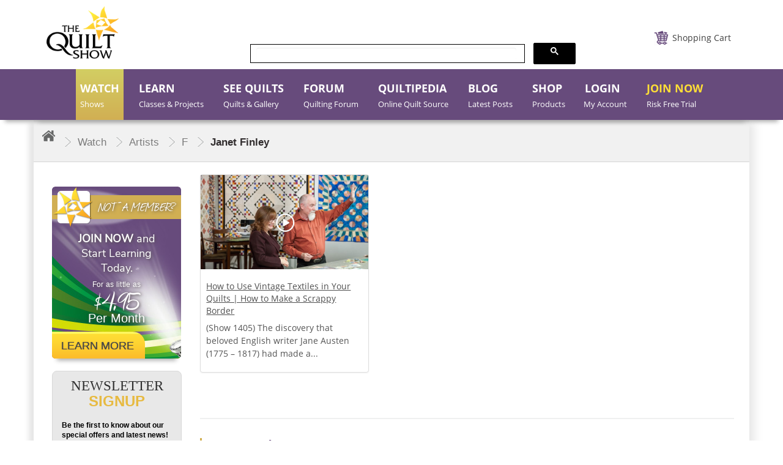

--- FILE ---
content_type: text/html; charset=utf-8
request_url: https://thequiltshow.com/watch/artists/f/jannet-finley
body_size: 34090
content:

<!doctype html>
<!--[if lt IE 7]> <html prefix="og: https://ogp.me/ns#" class="no-js lt-ie9 lt-ie8 lt-ie7" lang="en"> <![endif]-->
<!--[if IE 7]>    <html prefix="og: https://ogp.me/ns#" class="no-js lt-ie9 lt-ie8" lang="en"> <![endif]-->
<!--[if IE 8]>    <html prefix="og: https://ogp.me/ns#" class="no-js lt-ie9" lang="en"> <![endif]-->
<!--[if gt IE 8]><!-->
<html prefix="og: https://ogp.me/ns#" class="no-js"  lang="en-gb" dir="ltr">
<!--<![endif]-->

<head>
<!-- Website Design and Development by The Turn Group | Rodney Liber and Jacob Hodara -->
<meta http-equiv="Content-Type" content="text/html; charset=utf-8">
<meta name="viewport" content="width=device-width, initial-scale=1">
<meta name="google-site-verification" content="egHYQQ5SJu0xufp03wZ2www32AXlnqLCHFJvzfGw-9o" />
<link href="https://cdnjs.cloudflare.com/ajax/libs/chosen/1.6.0/chosen.css" rel="stylesheet" />
<link href="/templates/quiltdev/fonts/Lane-Narrow/styles.css" rel="stylesheet" type="text/css" />
<!--<link href="https://thequiltshow.com/components/com_eshop/themes/default/css/custom.css?a=12" type="text/css" />-->
<meta charset="utf-8" />
	<base href="https://thequiltshow.com/watch/artists/f/jannet-finley" />
	<meta name="robots" content="max-snippet:-1,max-image-preview:large,max-video-preview:-1" />
	<meta name="generator" content="Joomla! - Open Source Content Management" />
	<title>Artist - Janet Finley</title>
	<link href="/templates/quiltdev/favicon.ico" rel="shortcut icon" type="image/vnd.microsoft.icon" />
	<link href="/media/yendifvideoshare/assets/site/css/bootstrap.css?v=1.2.6" rel="stylesheet" media="screen" />
	<link href="/media/yendifvideoshare/assets/site/css/yendifvideoshare.css?v=1.2.6" rel="stylesheet" media="screen" />
	<link href="/media/plg_system_jcepro/site/css/content.min.css?86aa0286b6232c4a5b58f892ce080277" rel="stylesheet" />
	<link href="/media/modals/css/bootstrap.min.css?v=12.3.6.p" rel="stylesheet" />
	<link href="/templates/system/css/system.css?e821f314e7bd44c113bacdc909c5250e" rel="stylesheet" />
	<link href="/templates/quiltdev/css/bootstrap.min.css?e821f314e7bd44c113bacdc909c5250e" rel="stylesheet" />
	<link href="/templates/quiltdev/css/font-awesome.min.css?e821f314e7bd44c113bacdc909c5250e" rel="stylesheet" />
	<link href="/templates/quiltdev/css/slick.css?e821f314e7bd44c113bacdc909c5250e" rel="stylesheet" />
	<link href="/modules/mod_accordeonck/themes/simple/mod_accordeonck_css.php?cssid=accordeonck222" rel="stylesheet" />
	<link href="/modules/mod_accordeonck/themes/simple/mod_accordeonck_css.php?cssid=accordeonck224" rel="stylesheet" />
	<link href="/modules/mod_accordeonck/themes/simple/mod_accordeonck_css.php?cssid=accordeonck513" rel="stylesheet" />
	<link href="/modules/mod_accordeonck/themes/simple/mod_accordeonck_css.php?cssid=accordeonck223" rel="stylesheet" />
	<link href="https://thequiltshow.com/templates/quiltdev/css/magnific-popup.css" rel="stylesheet" />
	<link href="https://thequiltshow.com/modules/mod_eshop_cart/asset/css/style.css" rel="stylesheet" />
	<link href="/components/com_eshop/assets/bootstrap/css/bootstrap.css" rel="stylesheet" />
	<link href="/components/com_eshop/assets/bootstrap/css/bootstrap.min.css" rel="stylesheet" />
	<link href="/media/com_widgetkit/css/site.css" rel="stylesheet" id="widgetkit-site-css" />
	<style>

#accordeonck222 li > .accordeonck_outer .toggler_icon  { outline: none;background: url(/modules/mod_accordeonck/assets/plus.png) right center no-repeat !important; }
#accordeonck222 li.open > .accordeonck_outer .toggler_icon { background: url(/modules/mod_accordeonck/assets/minus.png) right center no-repeat !important; }
#accordeonck222 li ul li ul li ul { border:none !important; padding-top:0px !important; padding-bottom:0px !important; }
#accordeonck222 {  } 
#accordeonck222 li.parent > span { display: block; position: relative; }
#accordeonck222 li.parent > span span.toggler_icon { position: absolute; cursor: pointer; display: block; height: 100%; z-index: 10;right:0; background: none;width: 20px;}
#accordeonck222 li.level1 {  } 
#accordeonck222 li.level1 > .accordeonck_outer a {  } 
#accordeonck222 li.level1 > .accordeonck_outer a:hover {  } 
#accordeonck222 li.level1 > .accordeonck_outer a span.accordeonckdesc {  } 
#accordeonck222 li.level2 {  } 
#accordeonck222 li.level2 > .accordeonck_outer a {  } 
#accordeonck222 li.level2 > .accordeonck_outer a:hover {  } 
#accordeonck222 li.level2 > .accordeonck_outer a span.accordeonckdesc {  } 
#accordeonck222 li.level3 { padding: 0px;padding: 0px;padding: 0px;padding: 0px;margin: 0px;margin: 0px;margin: 0px;margin: 0px;-moz-border-radius: 0px 0px 0px 0px;-webkit-border-radius: 0px 0px 0px 0px;border-radius: 0px 0px 0px 0px;-moz-box-shadow: none;-webkit-box-shadow: none;box-shadow: none; } 
#accordeonck222 li.level3 .accordeonck_outer a { font-size: 12px; } 
#accordeonck222 li.level3 .accordeonck_outer a:hover {  } 
#accordeonck222 li.level3 .accordeonck_outer a span.accordeonckdesc { font-size: 10px; } 
#accordeonck224 li > .accordeonck_outer .toggler_icon  { outline: none;background: url(/modules/mod_accordeonck/assets/plus.png) right center no-repeat !important; }
#accordeonck224 li.open > .accordeonck_outer .toggler_icon { background: url(/modules/mod_accordeonck/assets/minus.png) right center no-repeat !important; }
#accordeonck224 li ul li ul li ul { border:none !important; padding-top:0px !important; padding-bottom:0px !important; }
#accordeonck224 {  } 
#accordeonck224 li.parent > span { display: block; position: relative; }
#accordeonck224 li.parent > span span.toggler_icon { position: absolute; cursor: pointer; display: block; height: 100%; z-index: 10;right:0; background: none;width: 20px;}
#accordeonck224 li.level1 {  } 
#accordeonck224 li.level1 > .accordeonck_outer a {  } 
#accordeonck224 li.level1 > .accordeonck_outer a:hover {  } 
#accordeonck224 li.level1 > .accordeonck_outer a span.accordeonckdesc {  } 
#accordeonck224 li.level2 {  } 
#accordeonck224 li.level2 > .accordeonck_outer a {  } 
#accordeonck224 li.level2 > .accordeonck_outer a:hover {  } 
#accordeonck224 li.level2 > .accordeonck_outer a span.accordeonckdesc {  } 
#accordeonck224 li.level3 { padding: 0px;padding: 0px;padding: 0px;padding: 0px;margin: 0px;margin: 0px;margin: 0px;margin: 0px;-moz-border-radius: 0px 0px 0px 0px;-webkit-border-radius: 0px 0px 0px 0px;border-radius: 0px 0px 0px 0px;-moz-box-shadow: none;-webkit-box-shadow: none;box-shadow: none; } 
#accordeonck224 li.level3 .accordeonck_outer a { font-size: 12px; } 
#accordeonck224 li.level3 .accordeonck_outer a:hover {  } 
#accordeonck224 li.level3 .accordeonck_outer a span.accordeonckdesc { font-size: 10px; } 
#accordeonck513 li > .accordeonck_outer .toggler_icon  { outline: none;background: url(/modules/mod_accordeonck/assets/plus.png) right center no-repeat !important; }
#accordeonck513 li.open > .accordeonck_outer .toggler_icon { background: url(/modules/mod_accordeonck/assets/minus.png) right center no-repeat !important; }
#accordeonck513 li ul li ul li ul { border:none !important; padding-top:0px !important; padding-bottom:0px !important; }
#accordeonck513 {  } 
#accordeonck513 li.parent > span { display: block; position: relative; }
#accordeonck513 li.parent > span span.toggler_icon { position: absolute; cursor: pointer; display: block; height: 100%; z-index: 10;right:0; background: none;width: 20px;}
#accordeonck513 li.level1 {  } 
#accordeonck513 li.level1 > .accordeonck_outer a {  } 
#accordeonck513 li.level1 > .accordeonck_outer a:hover {  } 
#accordeonck513 li.level1 > .accordeonck_outer a span.accordeonckdesc {  } 
#accordeonck513 li.level2 {  } 
#accordeonck513 li.level2 > .accordeonck_outer a {  } 
#accordeonck513 li.level2 > .accordeonck_outer a:hover {  } 
#accordeonck513 li.level2 > .accordeonck_outer a span.accordeonckdesc {  } 
#accordeonck513 li.level3 { padding: 0px;padding: 0px;padding: 0px;padding: 0px;margin: 0px;margin: 0px;margin: 0px;margin: 0px;-moz-border-radius: 0px 0px 0px 0px;-webkit-border-radius: 0px 0px 0px 0px;border-radius: 0px 0px 0px 0px;-moz-box-shadow: none;-webkit-box-shadow: none;box-shadow: none; } 
#accordeonck513 li.level3 .accordeonck_outer a { font-size: 12px; } 
#accordeonck513 li.level3 .accordeonck_outer a:hover {  } 
#accordeonck513 li.level3 .accordeonck_outer a span.accordeonckdesc { font-size: 10px; } 
#accordeonck223 li > .accordeonck_outer .toggler_icon  { outline: none;background: url(/modules/mod_accordeonck/assets/plus.png) right center no-repeat !important; }
#accordeonck223 li.open > .accordeonck_outer .toggler_icon { background: url(/modules/mod_accordeonck/assets/minus.png) right center no-repeat !important; }
#accordeonck223 li ul li ul li ul { border:none !important; padding-top:0px !important; padding-bottom:0px !important; }
#accordeonck223 {  } 
#accordeonck223 li.parent > span { display: block; position: relative; }
#accordeonck223 li.parent > span span.toggler_icon { position: absolute; cursor: pointer; display: block; height: 100%; z-index: 10;right:0; background: none;width: 20px;}
#accordeonck223 li.level1 {  } 
#accordeonck223 li.level1 > .accordeonck_outer a {  } 
#accordeonck223 li.level1 > .accordeonck_outer a:hover {  } 
#accordeonck223 li.level1 > .accordeonck_outer a span.accordeonckdesc {  } 
#accordeonck223 li.level2 {  } 
#accordeonck223 li.level2 > .accordeonck_outer a {  } 
#accordeonck223 li.level2 > .accordeonck_outer a:hover {  } 
#accordeonck223 li.level2 > .accordeonck_outer a span.accordeonckdesc {  } 
#accordeonck223 li.level3 { padding: 0px;padding: 0px;padding: 0px;padding: 0px;margin: 0px;margin: 0px;margin: 0px;margin: 0px;-moz-border-radius: 0px 0px 0px 0px;-webkit-border-radius: 0px 0px 0px 0px;border-radius: 0px 0px 0px 0px;-moz-box-shadow: none;-webkit-box-shadow: none;box-shadow: none; } 
#accordeonck223 li.level3 .accordeonck_outer a { font-size: 12px; } 
#accordeonck223 li.level3 .accordeonck_outer a:hover {  } 
#accordeonck223 li.level3 .accordeonck_outer a span.accordeonckdesc { font-size: 10px; } 
	</style>
	<script data-cfasync="false" type="application/json" class="joomla-script-options new">{"csrf.token":"9db8ec9245ca5c748047eea6beb1dca6","system.paths":{"root":"","base":""},"rl_modals":{"class":"modal_link","defaults":{"opacity":"0.8","maxWidth":"95%","maxHeight":"95%","current":"{current} \/ {total}","previous":"previous","next":"next","close":"close","xhrError":"This content failed to load.","imgError":"This image failed to load."},"auto_correct_size":1,"auto_correct_size_delay":0,"disable_background_scrolling":0,"disable_on_mobile":0,"disable_on_mobile_splash":0,"mobile_max_width":767,"open_by_url":null},"system.keepalive":{"interval":3600000,"uri":"\/component\/ajax\/?format=json"}}</script>
	<script data-cfasync="false" src="/media/jui/js/jquery.min.js"></script>
	<script data-cfasync="false" src="/media/jui/js/jquery-migrate.min.js"></script>
	<script src="/media/jui/js/jquery-noconflict.js"></script>
	<script src="/media/k2/assets/js/k2.frontend.js?v=2.10.3&b=20200429&sitepath=/"></script>
	<script src="/media/yendifvideoshare/assets/site/js/yendifvideoshare.js?v=1.2.6"></script>
	<script src="/media/jui/js/bootstrap.min.js?e821f314e7bd44c113bacdc909c5250e"></script>
	<script data-cfasync="false" src="/media/system/js/core.js?e821f314e7bd44c113bacdc909c5250e"></script>
	<script src="/media/modals/js/jquery.touchSwipe.min.js"></script>
	<script src="/media/modals/js/jquery.modals.min.js?v=12.3.6.p"></script>
	<script src="/media/modals/js/script.min.js?v=12.3.6.p"></script>
	<!--[if lt IE 9]><script src="/media/jui/js/html5.js?e821f314e7bd44c113bacdc909c5250e"></script><![endif]-->
	<script src="/media/jui/js/jquery.ui.core.min.js?e821f314e7bd44c113bacdc909c5250e"></script>
	<script src="/modules/mod_accordeonck/assets/mod_accordeonck.js"></script>
	<script src="/modules/mod_accordeonck/assets/jquery.easing.1.3.js"></script>
	<script src="https://thequiltshow.com/templates/quiltdev/javascript/jquery.magnific-popup.js"></script>
	<!--[if lt IE 9]><script src="/media/system/js/polyfill.event.js?e821f314e7bd44c113bacdc909c5250e"></script><![endif]-->
	<script src="/media/system/js/keepalive.js?e821f314e7bd44c113bacdc909c5250e"></script>
	<script src="https://thequiltshow.com/components/com_eshop/assets/js/noconflict.js"></script>
	<script src="/media/com_widgetkit/js/maps.js" defer></script>
	<script data-cfasync="false"src="/media/com_widgetkit/lib/uikit/dist/js/uikit.min.js"></script>
	<script src="/media/com_widgetkit/lib/uikit/dist/js/uikit-icons.min.js"></script>
	<script>
jQuery(function($){ initTooltips(); $("body").on("subform-row-add", initTooltips); function initTooltips (event, container) { container = container || document;$(container).find(".hasTooltip").tooltip({"html": true,"container": "body"});} });
       jQuery(document).ready(function(jQuery){
        jQuery('#accordeonck222').accordeonmenuck({fadetransition : false,eventtype : 'click',transition : 'linear',menuID : 'accordeonck222',imageplus : '/modules/mod_accordeonck/assets/plus.png',imageminus : '/modules/mod_accordeonck/assets/minus.png',defaultopenedid : '',activeeffect : '',showcounter : '',duree : 300});
}); 
       jQuery(document).ready(function(jQuery){
        jQuery('#accordeonck224').accordeonmenuck({fadetransition : false,eventtype : 'click',transition : 'linear',menuID : 'accordeonck224',imageplus : '/modules/mod_accordeonck/assets/plus.png',imageminus : '/modules/mod_accordeonck/assets/minus.png',defaultopenedid : '',activeeffect : '',showcounter : '',duree : 300});
}); 
       jQuery(document).ready(function(jQuery){
        jQuery('#accordeonck513').accordeonmenuck({fadetransition : false,eventtype : 'click',transition : 'linear',menuID : 'accordeonck513',imageplus : '/modules/mod_accordeonck/assets/plus.png',imageminus : '/modules/mod_accordeonck/assets/minus.png',defaultopenedid : '',activeeffect : '',showcounter : '',duree : 300});
}); 
       jQuery(document).ready(function(jQuery){
        jQuery('#accordeonck223').accordeonmenuck({fadetransition : false,eventtype : 'click',transition : 'linear',menuID : 'accordeonck223',imageplus : '/modules/mod_accordeonck/assets/plus.png',imageminus : '/modules/mod_accordeonck/assets/minus.png',defaultopenedid : '',activeeffect : '',showcounter : '',duree : 300});
}); 
	</script>
	<link rel="canonical" href="https://thequiltshow.com/watch/artists/f/jannet-finley"/>
	<!-- Joomla Facebook Integration Begin -->
<script type='text/javascript'>
!function(f,b,e,v,n,t,s){if(f.fbq)return;n=f.fbq=function(){n.callMethod?
n.callMethod.apply(n,arguments):n.queue.push(arguments)};if(!f._fbq)f._fbq=n;
n.push=n;n.loaded=!0;n.version='2.0';n.queue=[];t=b.createElement(e);t.async=!0;
t.src=v;s=b.getElementsByTagName(e)[0];s.parentNode.insertBefore(t,s)}(window,
document,'script','https://connect.facebook.net/en_US/fbevents.js');
fbq('init', '780304976348330', {}, {agent: 'pljoomla'});
fbq('track', 'PageView');
</script>
<noscript>
<img height="1" width="1" style="display:none" alt="fbpx"
src="https://www.facebook.com/tr?id=780304976348330&ev=PageView&noscript=1"/>
</noscript>
<!-- DO NOT MODIFY -->
<!-- Joomla Facebook Integration end -->
	<!-- Start: Google Structured Data -->
             <script type="application/ld+json" data-type="gsd"> { "@context": "https://schema.org", "@type": "BreadcrumbList", "itemListElement": [ { "@type": "ListItem", "position": 1, "name": "Home", "item": "https://thequiltshow.com/" }, { "@type": "ListItem", "position": 2, "name": "Watch", "item": "https://thequiltshow.com/watch/" }, { "@type": "ListItem", "position": 3, "name": "F", "item": "https://thequiltshow.com/watch/artists/f/" }, { "@type": "ListItem", "position": 4, "name": "Janet Finley", "item": "https://thequiltshow.com/watch/artists/f/jannet-finley/" }, { "@type": "ListItem", "position": 5, "name": "Artists", "item": "https://thequiltshow.com/watch/artists/f/jannet-finley/artists" }, { "@type": "ListItem", "position": 6, "name": "F", "item": "https://thequiltshow.com/watch/artists/f" }, { "@type": "ListItem", "position": 7, "name": "Janet Finley", "item": "https://thequiltshow.com/watch/artists/f/jannet-finley" } ] } </script>
            <!-- End: Google Structured Data -->

<link href="/templates/quiltdev/css/template.css" rel="stylesheet" />
<link href="/templates/quiltdev/css/custom.css?v=7733" rel="stylesheet" />
<link href="/templates/quiltdev/css/custom-p.css" rel="stylesheet" />
<link href="/templates/quiltdev/css/custom-j.css" rel="stylesheet" />
<link href="/templates/quiltdev/css/custom-h.css" rel="stylesheet" />
<link href="/templates/quiltdev/css/custom-mj.css" rel="stylesheet" />
<!-- Fonts and Styles-->
<style>
@font-face {
font-family: 'Open Sans';
font-style: normal;
font-weight: 400;
src: url('/templates/quiltdev/fonts/open-sans-v17-latin-regular.eot'); /* IE9 Compat Modes */
src: local('Open Sans Regular'), local('OpenSans-Regular'),
url('/templates/quiltdev/fonts/open-sans-v17-latin-regular.eot?#iefix') format('embedded-opentype'), /* IE6-IE8 */
url('/templates/quiltdev/fonts/open-sans-v17-latin-regular.woff2') format('woff2'), /* Super Modern Browsers */
url('/templates/quiltdev/fonts/open-sans-v17-latin-regular.woff') format('woff'), /* Modern Browsers */
url('/templates/quiltdev/fonts/open-sans-v17-latin-regular.ttf') format('truetype'), /* Safari, Android, iOS */
url('/templates/quiltdev/fonts/open-sans-v17-latin-regular.svg#OpenSans') format('svg'); /* Legacy iOS */
}
</style>

<style>.chosen-container {width:200px !important;}</style>

<!-- End Fonts and Styles -->
    
<!-- Head Scripts added by The Turn Group -->    

<!-- Dashboard Shop Updates -->
<script>
jQuery( document ).ready(function() {
    jQuery(".renewal-link a ").attr("href","/dashboard");
	jQuery(document).bind('cbox_closed', function(){
    location.reload();
	});
	
	jQuery("input[name='options[1760]']").on("keyup", function(event) {
    var value = jQuery(this).val();
    if (value.indexOf('$') != -1) {
      jQuery(this).val(value.replace(/\$/g, ""));
    }
  })
	
});
</script>

<!-- Dashboard Shop Updates -->

<!-- Shop Sticky Sub Nav Feature -->
<script>
jQuery(window).scroll(function() {
    var distanceFromTop = jQuery(this).scrollTop();
    if (distanceFromTop >= (jQuery('#header').height()+220)) {
        jQuery('.submenushop').addClass('sticky');
    } else {
        jQuery('.submenushop').removeClass('sticky');
    }
});
</script>
<!-- End Shop Sticky Sub Nav Feature -->

<!-- New Global site tag (gtag.js) - Google Analytics -->
<script async src="https://www.googletagmanager.com/gtag/js?id=G-EHXWZ9YRWK"></script>
<script>
  window.dataLayer = window.dataLayer || [];
  function gtag(){dataLayer.push(arguments);}
  gtag('js', new Date());
  gtag('config', 'G-EHXWZ9YRWK');
  gtag('config', 'UA-2029053-1');
</script>
<!-- End Google Analytics -->

<!-- Google Tag Manager -->
<script>(function(w,d,s,l,i){w[l]=w[l]||[];w[l].push({'gtm.start':
new Date().getTime(),event:'gtm.js'});var f=d.getElementsByTagName(s)[0],
j=d.createElement(s),dl=l!='dataLayer'?'&l='+l:'';j.async=true;j.src=
'https://www.googletagmanager.com/gtm.js?id='+i+dl;f.parentNode.insertBefore(j,f);
})(window,document,'script','dataLayer','GTM-5PFBBVC');</script>
<!-- End Google Tag Manager -->


<!-- Meta Pixel Code -->
<script>
!function(f,b,e,v,n,t,s)
{if(f.fbq)return;n=f.fbq=function(){n.callMethod?
n.callMethod.apply(n,arguments):n.queue.push(arguments)};
if(!f._fbq)f._fbq=n;n.push=n;n.loaded=!0;n.version='2.0';
n.queue=[];t=b.createElement(e);t.async=!0;
t.src=v;s=b.getElementsByTagName(e)[0];
s.parentNode.insertBefore(t,s)}(window, document,'script',
'https://connect.facebook.net/en_US/fbevents.js');
fbq('init', '174626930106209');
fbq('track', 'PageView');
</script>
<noscript><img height="1" width="1" style="display:none"
src="https://www.facebook.com/tr?id=174626930106209&ev=PageView&noscript=1"
/></noscript>
<!-- End Meta Pixel Code -->

<script type="text/javascript">
    (function(c,l,a,r,i,t,y){
        c[a]=c[a]||function(){(c[a].q=c[a].q||[]).push(arguments)};
        t=l.createElement(r);t.async=1;t.src="https://www.clarity.ms/tag/"+i;
        y=l.getElementsByTagName(r)[0];y.parentNode.insertBefore(t,y);
    })(window, document, "clarity", "script", "rce9db6vu6");
</script>

<script data-cfasync="false" type="text/javascript">
            /* <![CDATA[ */
            var s2AjaxUri = "/index.php?option=com_jreviews&format=ajax",
                jreviews = jreviews || {};
            jreviews.cms = 1;
            jreviews.relpath = "";
            jreviews.calendar_img = "/components/com_jreviews/jreviews/views/themes/default/theme_images/calendar.png",
            jreviews.lang = jreviews.lang || {};
            jreviews.qvars = {"pg":"page","mc":"m"};
            jreviews.locale = "en_GB";
            jreviews.fb = {"appid":"","og":"1","xfbml":false};
            jreviews.comparison = {
                numberOfListingsPerPage: 3,
                maxNumberOfListings: 15,
                compareURL: "/jreviews/categories/compare/id:listing_ids"
            };
            jreviews.mobi = 0;
            jreviews.iOS = 0;
            jreviews.isRTL = 0;
            /* ]]> */
            </script>
              
              <script data-cfasync="false" type="text/javascript">
   jQuery(document).on('ready', function() {

  jQuery(".centervw").slick({
        dots: true,
        infinite: true,
        centerMode: true,
		  speed: 300,
        slidesToShow: 1,
        slidesToScroll: 1,
  variableWidth: true		
      });
    });
	 jQuery(window).on('load', function() {
		 setTimeout(function(){
	jQuery('button.slick-next.slick-arrow').click();
	}, 600);
	 });
</script>	
  <script  data-cfasync="false" type="text/javascript" >

jQuery(document).ready(function(){

jQuery("li#loginnew").insertAfter(".item-119");
jQuery("li#loginnew").addClass("tshow");
setTimeout(function(){  
//openpopup();
jQuery("#mainloginpop").on("click", function (event) {
openpopup();
event.stopPropagation();
});
jQuery("#mainloginpopm").on("click", function (event) {
openpopup();
event.stopPropagation();
});

}, 200);

});

</script>

<!-- End Head Scripts added by The Turn Group -->
</head>

<body class=" guestsite  default  mthidden 860">

<!-- Google Tag Manager (noscript) -->
<noscript><iframe src="https://www.googletagmanager.com/ns.html?id=GTM-5PFBBVC"
height="0" width="0" style="display:none;visibility:hidden"></iframe></noscript>
<!-- End Google Tag Manager (noscript) -->

	<div id="wrapper">
		<header id="header">
				<div class="container">
		
<ul class="topnav mobile-menu"><li>
<div id="membershipselect"></div>
</li><li></li><li><a title="Login" id="mainloginpopm" href="#login">Login</a></li><li><a href="/help">Help</a></li><li><a href="/shop/cart">Cart</a></li><li><a href="/join">Join</a></li><li><a id="searchmobile" href="#"><i class="fa fa-search"></i></a></li><div id="searchmobilebar"></div></ul>
		
		</div>
					<div class="header-before"></div>
			<div class="header-after"></div>
			<div class="container">
				<div class="header-in">
				
					<div class="logo">
						

<div class="custom"  >
	<p class="desktop-logo"><a title="The Quilt Show" href="/"><img title="The Quilt Show" src="/images/logo.png" alt="The Quilt Show" /></a></p>
<p class="mobile-logo"><a title="The Quilt Show" href="/"><img title="The Quilt Show" src="/images/logo-mobile-view.png" alt="The Quilt Show" /></a></p></div>

					</div>
					<div class="logo-after"></div>
				</div>
				<div class="header_right">
					<div class="head_top">
						<div class="toggle-blk">
							<img src="/images/icon-menu.png" alt="" />
						</div>
						
								<div id="eshop-cart" class="eshop-cart carteshop">
		<div class="eshop-items">
			
			<a href="/shop/cart">
				<span id="eshop-cart-total" >
					Shopping Cart				</span>
			</a>
		</div>
		<div class="eshop-content" style="display: none;">
		Your shopping cart is empty!		</div>
	</div>
<!--	<script>
		(function($) {
			$(document).ready(function() {
				$('.eshop-items > a').click(function() {
					/*$('.eshop-content').slideToggle('fast');*/
					return false;
				});
				
				$('.eshop-items a').on( "hover", function() {
				$('.eshop-content').show('fast');
				});
				$('.eshop-content').mouseleave(function() {
					setTimeout(function(){
					$('.eshop-content').hide('slow');
					}, 0); // no delay
				});
										$('.eshop-items a').mouseleave(function() {
					setTimeout(function(){
					$('.eshop-content').hide('slow');
					}, 0); // no delay
				});
						//Ajax remove cart item
				$('.eshop-remove-item').bind('click', function() {
					var id = $(this).attr('id');
					$.ajax({
						type :'POST',
						url  : 'https://thequiltshow.com/index.php?option=com_eshop&task=cart.remove&key=' +  id + '&redirect=0',
						beforeSend: function() {
							$('.wait').html('<img src="/components/com_eshop/assets/images/loading.gif" alt="" />');
						},
						success : function() {
															$.ajax({
									url: 'https://thequiltshow.com/index.php?option=com_eshop&view=cart&layout=mini&format=raw&cache=720305',
									dataType: 'html',
									success: function(html) {
										setTimeout(function(){ 
										$('#eshop-cart').html(html);
										$('.eshop-content').show();
										800);
									},
									error: function(xhr, ajaxOptions, thrownError) {
										alert(thrownError + "\r\n" + xhr.statusText + "\r\n" + xhr.responseText);
									}
								});
														},
						error: function(xhr, ajaxOptions, thrownError) {
							alert(thrownError + "\r\n" + xhr.statusText + "\r\n" + xhr.responseText);
						}
					});
				});
			});
		})(jQuery)
	</script>-->
	<script>
			(function($) {
			$(document).ready(function() {
				$('.eshop-items > a').click(function() {
					/*$('.eshop-content').slideToggle('fast');*/
					//return false;
				});
				
				$('.eshop-items a').on( "hover", function() {
				$('.eshop-content').show('fast');
				});
				$('.eshop-content').mouseleave(function() {
					setTimeout(function(){
					$('.eshop-content').hide('slow');
					}, 0); // no delay
				});

			});
		})(jQuery)
	
	</script>
	
						<div class="clearfix"></div>
					</div>
					<div class="tweets-block">
						

<div class="custom"  >
	<script cfasync="false" async src="https://cse.google.com/cse.js?cx=a57bca6dba8f243b0"></script>
    <script>
        document.addEventListener('DOMContentLoaded', function() {
            var cx = 'a57bca6dba8f243b0'; // Insert your own Custom Search Engine ID here
            var gcse = document.createElement('script'); 
            gcse.type = 'text/javascript'; 
            gcse.async = true;
            gcse.src = 'https://cse.google.com/cse.js?cx=' + cx;
            var s = document.getElementsByTagName('script')[0]; 
            s.parentNode.insertBefore(gcse, s);
        });
    </script>

<div class="gcse-search"></div>
</div>

					</div>
					<div class="head_bottom"> 
					</div>
				</div>
			</div>
		</header>
		<!-- /header -->
		<div>
		</div>
		<!--menu section start here -->
		<div class="menu">
			<div class="container">
				<div class="row">
					<nav>
						<div class="toggle-block">
							<!-- <span class="toggle-btn">&nbsp;</span> -->
							<img src="/images/icon-menu.png" alt="" />
						</div>
						
						<style> .popup1 {     display: none; } </style><script>

function openpopup() {

    jQuery.magnificPopup.open({

        items: {

            src: '<div class="white-popup">'+jQuery('.popup').html()+'</div>',

            type: 'inline'

        }

    });

}

function openpopup1() {

    jQuery.magnificPopup.open({

        items: {

            src: '<div class="white-popup">'+jQuery('.popup1').html()+'</div>',

            type: 'inline'

        }

    });

}

</script>
<li id="loginnew">
<div id="membershipselect"><a title="Login" id="mainloginpop" href="javascript:;"><span class="main-title">LOGIN</span> <span class="sub-title">My Account</span></a>
<script>

jQuery(document).ready(function(){

jQuery("li#loginnew").insertAfter(".item-119");
jQuery("li#loginnew").addClass("tshow");
setTimeout(function(){  
//openpopup();
jQuery("#mainloginpop").on("click", function (event) {
openpopup();
event.stopPropagation();
});
jQuery("#mainloginpopm").on("click", function (event) {
openpopup();
event.stopPropagation();
});

}, 200);

});

</script>


<div class="custom popup"  >
	<div class="row">&nbsp;
<div class="col-md-7">		<div class="moduletable">
							<h3>Member Login</h3>
						
<form action="/index.php?cache=19626" method="post" id="login-form" class="form-inline">

	
	<div class="userdata">

		<div id="form-login-username" class="control-group">

			<div class="controls">

				
					<div class="input-prepend">

						<input id="modlgn-username" type="text" name="username" class="input-small" tabindex="0" size="18" placeholder="Email" />

					</div>

				
			</div>

		</div>

		<div id="form-login-password" class="control-group">

			<div class="controls">

				
					<div class="input-prepend">

						<input id="modlgn-passwd" type="password" name="password" class="input-small" tabindex="0" size="18" placeholder="Password" />

					</div>

				
			</div>

		</div>

		
		
		<div id="form-login-remember" class="control-group checkbox">

			<label for="modlgn-remember" class="control-label">Remember Me</label> <input id="modlgn-remember" type="checkbox" name="remember" class="inputbox" value="yes"/>

		</div>

		
		<div id="form-login-submit" class="control-group">

			<div class="controls">

				<button type="submit" tabindex="0" name="Submit" class="btn btn-primary login-button">Log in</button>

			</div>

		</div>

		
			<ul class="unstyled">

			
				<li>

					<a href="/join">

					Create an account <span class="icon-arrow-right"></span></a>

				</li>

			
				<li>

					<a href="/cdn-cgi/l/email-protection#97f4e2e4e3f8faf2e5e4f2e5e1fef4f2d7e3fff2e6e2fefbe3e4fff8e0b9f4f8faa8e4e2f5fdf2f4e3aad1f8e5f0f8e3b7daeeb7d2faf6fefb">

					Forgot your email?</a>

				</li>

				<li>

					<a href="/forgot-password">

					Forgot your password?</a>

				</li>

			</ul>

	<input type="hidden" name="option" value="com_users" />

		<input type="hidden" name="task" value="user.login" />

		<input type="hidden" name="return" value="aHR0cHM6Ly90aGVxdWlsdHNob3cuY29tL3dhdGNoL2FydGlzdHMvZi9qYW5uZXQtZmlubGV5" />

		<input type="hidden" name="9db8ec9245ca5c748047eea6beb1dca6" value="1" />
	</div>

	
</form>

		</div>
	</div>
<div class="col-md-5"><a href="/join"> <img alt="not_a_member_try.png" src="https://quiltshowmedia.com/images/login/not_a_member_try.png" /></a></div>
</div></div>
<div class="custom popup1"><div class="row">
<div class="col-md-12">
<div class="moduletable">
<h3>Member Login</h3>
<p style="font-weight:bold;">Uh oh... You need to be logged in to view this!</p>
<p>&nbsp;</p>
<a href="/login" style="text-decoration:none;" class="btn btn-primary login-button">Log in</a></div>
</div>
</div>
<p>&nbsp;</p>
<p>&nbsp;</p>
<div class="row">
<div class="col-md-12">
<div class="moduletable">
<h3>Not a Member?</h3>
<p style="font-weight:bold;">Join now! Memberships start at just $4.95 a month and give you instant access to the entire site. Plus you get a coupon for 25% off your first order in our store!</p>
<p>&nbsp;</p>
<a href="/join" style="text-decoration:none;background-color:#ddc153;color:#000000;" class="btn btn-primary login-button">Join Now</a></div>
</div>
</div></div></div>
</li><ul class="nav menu">
<li class="item-189 alias-parent-active"><a href="/watch" title="Watch Quilt Shows and Quilting Videos Online"><span class="main-title">Watch</span><span class="sub-title">Shows</span></a></li><li class="item-1185"><a href="/learn" ><span class="main-title">Learn</span><span class="sub-title">Classes &amp; Projects</span></a></li><li class="item-191"><a href="/see-quilts" ><span class="main-title">See Quilts</span><span class="sub-title">Quilts &amp; Gallery</span></a></li><li class="item-192"><a href="/forum" ><span class="main-title">Forum</span><span class="sub-title">Quilting Forum</span></a></li><li class="item-194"><a href="/quiltipedia" ><span class="main-title">Quiltipedia</span><span class="sub-title">Online Quilt Source</span></a></li><li class="item-186 parent"><a href="/blog" title="The Quilt Show Quilting Blog"><span class="main-title">Blog</span><span class="sub-title">Latest Posts</span></a></li><li class="item-119"><a href="/shop" title="The Quilting Store | Online Quilt Shop"><span class="main-title">Shop</span><span class="sub-title">Products</span></a></li><li class="item-6628"><a href="/join" class=" yel"><span class="main-title">JOIN NOW</span><span class="sub-title">Risk Free Trial</span></a></li></ul>

						
						<div class="clearfix"></div>
					</nav>
				</div>
			</div>
		</div>
                <!-- Content start -->
        <section class="content clearfix">
        	<div class="container">
            	            	<div class="row">
                	<div class="breadcrumbs">
                    	<style>
body .breadcrumb h1{
color: #231f20;
    font-family: "OpenSans", Arial, Helvetica, sans-serif;
    font-size: 12px;
    font-weight: 600;
	display: inline-block;
}

</style>
<ul  class="breadcrumb">
			<li class="active">
			<span class="divider icon-location"></span>
		</li>
	
				<li  >
													<a  href="/watch/" class="pathway"><span itemprop="name">
									Watch					</span></a>
				
													<span class="divider">
						<img src="/templates/quiltdev/images/system/arrow.png" alt="" />					</span>
								<meta  content="1">
			</li>
					<li  >
									<span itemprop="name">
						Artists					</span>
				
													<span class="divider">
						<img src="/templates/quiltdev/images/system/arrow.png" alt="" />					</span>
								<meta  content="2">
			</li>
					<li  >
													<a  href="/watch/artists/f/" class="pathway"><span itemprop="name">
									F					</span></a>
				
													<span class="divider">
						<img src="/templates/quiltdev/images/system/arrow.png" alt="" />					</span>
								<meta  content="3">
			</li>
					<li  >
													<a  href="/watch/artists/f/jannet-finley/" class="pathway"><span itemprop="name">
									Janet Finley 					</span></a>
				
													<span class="divider">
						<img src="/templates/quiltdev/images/system/arrow.png" alt="" />					</span>
								<meta  content="4">
			</li>
		</ul>
<script data-cfasync="false" src="/cdn-cgi/scripts/5c5dd728/cloudflare-static/email-decode.min.js"></script><script>
jQuery(document).ready(function(){
	jQuery('.breadcrumb li:nth-child(5) a span').wrapInner("<h1></h1>");
	jQuery('.breadcrumb li:nth-child(5) span.divider').hide();
});
</script>

                    </div>
                </div>
                                <div class="row">
                	<div class="content_top">
																														                   </div>
                </div>
                
                	
                	                    
            
            	<div class="row colscontent">
		                	<div class="left_col col-md-3 col-sm-12">
                    	<jot position-8 s></jot><div class="learnmore-left">
<h3>Not a Member?</h3>
<div class="txt"><strong>Join Now</strong> and <br/>Start Learning <br>Today.</div>
<div class="price"><span class="smalltext">For as little as</span><span class="pricet">$4.95</span><span class="recurring">Per Month</span></div>
<a href="/join" class="lmbut">Learn More</a></div>		<div class="moduletable signupform">

		
			<h4><span class="blackc">Newsletter</span> Signup</h4>


<p class="fsbold">Be the first to know about our 
special offers and latest news!</p>
<!-- START: Modals --><a href="https://thequiltshow.com/newsletter-popup?iFrame=true&amp;ml=1" class="modal_link button expanded sidebar-signup-newsletter-button" data-modal-inner-width="600" data-modal-inner-height="445" data-modal-class-name="no_title">SIGN UP</a><!-- END: Modals -->


		</div>

			<div class="moduletable custommenuleft purple">

					<h3>Search by Category</h3>
		
			<div class="accordeonck">
<ul class="menu" id="accordeonck222">
<li id="item-233" class="accordeonck item-233 parent level1 " data-level="1"><span class="accordeonck_outer toggler toggler_1"><span class="toggler_icon"></span><a class="accordeonck " href="/watch/technique/applique" >Applique</a></span><ul class="content_1" style="display:none;"><li id="item-234" class="accordeonck item-234 level2 " data-level="2"><span class="accordeonck_outer "><a class="accordeonck " href="/watch/technique/applique/applique-tips-and-tricks" >Applique Tips and Tricks</a></span></li><li id="item-1740" class="accordeonck item-1740 level2 " data-level="2"><span class="accordeonck_outer "><a class="accordeonck " href="/watch/technique/applique/applique-templates" >Applique Templates</a></span></li><li id="item-612" class="accordeonck item-612 level2 " data-level="2"><span class="accordeonck_outer "><a class="accordeonck " href="/watch/technique/applique/bias-stems" >Bias Stems</a></span></li><li id="item-614" class="accordeonck item-614 level2 " data-level="2"><span class="accordeonck_outer "><a class="accordeonck " href="/watch/technique/applique/collage-applique" >Collage Applique</a></span></li><li id="item-1929" class="accordeonck item-1929 level2 " data-level="2"><span class="accordeonck_outer "><a class="accordeonck " href="/watch/technique/applique/confetti" >Confetti Applique</a></span></li><li id="item-1852" class="accordeonck item-1852 level2 " data-level="2"><span class="accordeonck_outer "><a class="accordeonck " href="/watch/technique/applique/finished-edge-applique" >Finished Edge Applique</a></span></li><li id="item-615" class="accordeonck item-615 level2 " data-level="2"><span class="accordeonck_outer "><a class="accordeonck " href="/watch/technique/applique/freezer-paper" >Freezer Paper</a></span></li><li id="item-616" class="accordeonck item-616 level2 " data-level="2"><span class="accordeonck_outer "><a class="accordeonck " href="/watch/technique/applique/fusible-applique" >Fusible Applique</a></span></li><li id="item-617" class="accordeonck item-617 level2 " data-level="2"><span class="accordeonck_outer "><a class="accordeonck " href="/watch/technique/applique/hand-applique" >Hand Applique</a></span></li><li id="item-618" class="accordeonck item-618 level2 " data-level="2"><span class="accordeonck_outer "><a class="accordeonck " href="/watch/technique/applique/hawaiian-applique" >Hawaiian Applique</a></span></li><li id="item-1842" class="accordeonck item-1842 level2 " data-level="2"><span class="accordeonck_outer "><a class="accordeonck " href="/watch/technique/applique/letters-and-words" >Letters and Words</a></span></li><li id="item-619" class="accordeonck item-619 level2 " data-level="2"><span class="accordeonck_outer "><a class="accordeonck " href="/watch/technique/applique/machine-applique" >Machine Applique</a></span></li><li id="item-620" class="accordeonck item-620 level2 " data-level="2"><span class="accordeonck_outer "><a class="accordeonck " href="/watch/technique/applique/needle-turn-applique" >Needle Turn Applique</a></span></li><li id="item-621" class="accordeonck item-621 level2 " data-level="2"><span class="accordeonck_outer "><a class="accordeonck " href="/watch/technique/applique/raw-edge-applique" >Raw Edge Applique</a></span></li><li id="item-622" class="accordeonck item-622 level2 " data-level="2"><span class="accordeonck_outer "><a class="accordeonck " href="/watch/technique/applique/reverse-applique" >Reverse Applique</a></span></li><li id="item-623" class="accordeonck item-623 level2 " data-level="2"><span class="accordeonck_outer "><a class="accordeonck " href="/watch/technique/applique/ribbon-applique" >Ribbon Applique</a></span></li><li id="item-624" class="accordeonck item-624 level2 " data-level="2"><span class="accordeonck_outer "><a class="accordeonck " href="/watch/technique/applique/scribble-applique" >Scribble Applique</a></span></li><li id="item-1930" class="accordeonck item-1930 level2 " data-level="2"><span class="accordeonck_outer "><a class="accordeonck " href="/watch/technique/applique/turned-edge-applique" >Turned Edge Applique</a></span></li></ul></li><li id="item-7091" class="accordeonck item-7091 level1 " data-level="1"><span class="accordeonck_outer "><a class="accordeonck " href="/watch/technique/handwork" >Handwork</a></span></li><li id="item-1809" class="accordeonck item-1809 parent level1 " data-level="1"><span class="accordeonck_outer toggler toggler_1"><span class="toggler_icon"></span><a class="accordeonck " href="/watch/technique/block-of-the-month" >Block of the Month</a></span><ul class="content_1" style="display:none;"><li id="item-7507" class="accordeonck item-7507 level2 " data-level="2"><span class="accordeonck_outer "><a class="accordeonck " href="/watch/technique/block-of-the-month/2026-game-on" >2026 - Game On! (available Jan 2026)</a></span></li><li id="item-7505" class="accordeonck item-7505 level2 " data-level="2"><span class="accordeonck_outer "><a class="accordeonck " href="/watch/technique/block-of-the-month/2025-laurel-ridge" >2025 - Laurel Ridge</a></span></li><li id="item-7373" class="accordeonck item-7373 level2 " data-level="2"><span class="accordeonck_outer "><a class="accordeonck " href="/watch/technique/block-of-the-month/2024-pick-a-petal" >2024 - Pick a Petal</a></span></li><li id="item-7307" class="accordeonck item-7307 level2 " data-level="2"><span class="accordeonck_outer "><a class="accordeonck " href="/watch/technique/block-of-the-month/2023-homeward-bound" >2023 - Homeward Bound</a></span></li><li id="item-7074" class="accordeonck item-7074 level2 " data-level="2"><span class="accordeonck_outer "><a class="accordeonck " href="/watch/technique/block-of-the-month/2022-garden-party-down-under" >2022 - Garden Party Down Under</a></span></li><li id="item-6577" class="accordeonck item-6577 level2 " data-level="2"><span class="accordeonck_outer "><a class="accordeonck " href="/watch/technique/block-of-the-month/2021-color-my-world" >2021 - Color My World</a></span></li><li id="item-5856" class="accordeonck item-5856 level2 " data-level="2"><span class="accordeonck_outer "><a class="accordeonck " href="/watch/technique/block-of-the-month/2020-afternoon-delight" >2020 - Afternoon Delight</a></span></li><li id="item-1810" class="accordeonck item-1810 level2 " data-level="2"><span class="accordeonck_outer "><a class="accordeonck " href="/watch/technique/block-of-the-month/2019-sizzle" >2019 - Sizzle</a></span></li><li id="item-1811" class="accordeonck item-1811 level2 " data-level="2"><span class="accordeonck_outer "><a class="accordeonck " href="/watch/technique/block-of-the-month/2018-patchwork-barn" >2018 - Patchwork Barn</a></span></li><li id="item-1812" class="accordeonck item-1812 level2 " data-level="2"><span class="accordeonck_outer "><a class="accordeonck " href="/watch/technique/block-of-the-month/2017-halo-medallion" >2017 - Halo Medallion</a></span></li><li id="item-1813" class="accordeonck item-1813 level2 " data-level="2"><span class="accordeonck_outer "><a class="accordeonck " href="/watch/technique/block-of-the-month/2016-rajah-quilt-revisited" >2016 - Rajah Quilt Revisited</a></span></li><li id="item-1814" class="accordeonck item-1814 level2 " data-level="2"><span class="accordeonck_outer "><a class="accordeonck " href="/watch/technique/block-of-the-month/2015-my-country-house" >2015 - My Country House</a></span></li><li id="item-1815" class="accordeonck item-1815 level2 " data-level="2"><span class="accordeonck_outer "><a class="accordeonck " href="/watch/technique/block-of-the-month/2014-a-z-for-ewe-and-me" >2014 - A-Z for Ewe and Me!</a></span></li></ul></li><li id="item-625" class="accordeonck item-625 parent level1 " data-level="1"><span class="accordeonck_outer toggler toggler_1"><span class="toggler_icon"></span><a class="accordeonck " href="/watch/technique/color" >Color </a></span><ul class="content_1" style="display:none;"><li id="item-1119" class="accordeonck item-1119 level2 " data-level="2"><span class="accordeonck_outer "><a class="accordeonck " href="/watch/technique/color/color-theory" >Color Theory</a></span></li><li id="item-627" class="accordeonck item-627 level2 " data-level="2"><span class="accordeonck_outer "><a class="accordeonck " href="/watch/technique/color/color-tips-and-tricks" >Color Tips and Tricks</a></span></li><li id="item-626" class="accordeonck item-626 level2 " data-level="2"><span class="accordeonck_outer "><a class="accordeonck " href="/watch/technique/color/color-wheel" >Color Wheel</a></span></li><li id="item-628" class="accordeonck item-628 level2 " data-level="2"><span class="accordeonck_outer "><a class="accordeonck " href="/watch/technique/color/value" >Value</a></span></li></ul></li><li id="item-6370" class="accordeonck item-6370 parent level1 " data-level="1"><span class="accordeonck_outer toggler toggler_1"><span class="toggler_icon"></span><a class="accordeonck " href="/watch/technique/embroidery" >Embroidery</a></span><ul class="content_1" style="display:none;"><li id="item-633" class="accordeonck item-633 level2 " data-level="2"><span class="accordeonck_outer "><a class="accordeonck " href="/watch/technique/embroidery/digitized-embroidery" >Digitized Embroidery</a></span></li><li id="item-635" class="accordeonck item-635 level2 " data-level="2"><span class="accordeonck_outer "><a class="accordeonck " href="/watch/technique/embroidery/hand-embroidery" >Hand Embroidery</a></span></li><li id="item-1745" class="accordeonck item-1745 level2 " data-level="2"><span class="accordeonck_outer "><a class="accordeonck " href="/watch/technique/embroidery/longarm-embroidery" >Longarm Embroidery</a></span></li><li id="item-636" class="accordeonck item-636 level2 " data-level="2"><span class="accordeonck_outer "><a class="accordeonck " href="/watch/technique/embroidery/machine-embroidery" >Machine Embroidery</a></span></li><li id="item-1748" class="accordeonck item-1748 level2 " data-level="2"><span class="accordeonck_outer "><a class="accordeonck " href="/watch/technique/embroidery/ribbon-embroidery" >Ribbon Embroidery</a></span></li></ul></li><li id="item-1739" class="accordeonck item-1739 parent level1 " data-level="1"><span class="accordeonck_outer toggler toggler_1"><span class="toggler_icon"></span><a class="accordeonck " href="/watch/technique/fabric-materials" >Fabric | Materials</a></span><ul class="content_1" style="display:none;"><li id="item-1753" class="accordeonck item-1753 level2 " data-level="2"><span class="accordeonck_outer "><a class="accordeonck " href="/watch/technique/fabric-materials/digital-fabric-design" >Digital Fabric Design</a></span></li><li id="item-1754" class="accordeonck item-1754 level2 " data-level="2"><span class="accordeonck_outer "><a class="accordeonck " href="/watch/technique/fabric-materials/fabric-designing" >Fabric Designing</a></span></li><li id="item-1757" class="accordeonck item-1757 level2 " data-level="2"><span class="accordeonck_outer "><a class="accordeonck " href="/watch/technique/fabric-materials/fabric-panels" >Fabric Panels</a></span></li><li id="item-1755" class="accordeonck item-1755 level2 " data-level="2"><span class="accordeonck_outer "><a class="accordeonck " href="/watch/technique/fabric-materials/fabric-preparation" >Fabric Preparation</a></span></li><li id="item-1756" class="accordeonck item-1756 level2 " data-level="2"><span class="accordeonck_outer "><a class="accordeonck " href="/watch/technique/fabric-materials/fabric-selection" >Fabric Selection</a></span></li><li id="item-1833" class="accordeonck item-1833 level2 " data-level="2"><span class="accordeonck_outer "><a class="accordeonck " href="/watch/technique/fabric-materials/no-sewing" >No Sewing</a></span></li><li id="item-6371" class="accordeonck item-6371 level2 " data-level="2"><span class="accordeonck_outer "><a class="accordeonck " href="/watch/technique/fabric-materials/ombre" >Ombre</a></span></li><li id="item-1758" class="accordeonck item-1758 level2 " data-level="2"><span class="accordeonck_outer "><a class="accordeonck " href="/watch/technique/fabric-materials/pre-cut-fabric" >Pre-Cut Fabric</a></span></li><li id="item-1759" class="accordeonck item-1759 level2 " data-level="2"><span class="accordeonck_outer "><a class="accordeonck " href="/watch/technique/fabric-materials/silk" >Silk</a></span></li><li id="item-1760" class="accordeonck item-1760 level2 " data-level="2"><span class="accordeonck_outer "><a class="accordeonck " href="/watch/technique/fabric-materials/tulle" >Tulle</a></span></li><li id="item-1761" class="accordeonck item-1761 level2 " data-level="2"><span class="accordeonck_outer "><a class="accordeonck " href="/watch/technique/fabric-materials/unusual-materials" >Unusual Materials</a></span></li><li id="item-1762" class="accordeonck item-1762 level2 " data-level="2"><span class="accordeonck_outer "><a class="accordeonck " href="/watch/technique/fabric-materials/vintage-textiles" >Vintage Textiles</a></span></li><li id="item-1763" class="accordeonck item-1763 level2 " data-level="2"><span class="accordeonck_outer "><a class="accordeonck " href="/watch/technique/fabric-materials/wool" >Wool</a></span></li></ul></li><li id="item-6375" class="accordeonck item-6375 parent level1 " data-level="1"><span class="accordeonck_outer toggler toggler_1"><span class="toggler_icon"></span><a class="accordeonck " href="/watch/technique/finishing" >Finishing</a></span><ul class="content_1" style="display:none;"><li id="item-1780" class="accordeonck item-1780 level2 " data-level="2"><span class="accordeonck_outer "><a class="accordeonck " href="/watch/technique/finishing/batting" >Batting</a></span></li><li id="item-662" class="accordeonck item-662 level2 " data-level="2"><span class="accordeonck_outer "><a class="accordeonck " href="/watch/technique/finishing/binding" >Binding</a></span></li><li id="item-663" class="accordeonck item-663 level2 " data-level="2"><span class="accordeonck_outer "><a class="accordeonck " href="/watch/technique/finishing/borders" >Borders</a></span></li><li id="item-667" class="accordeonck item-667 level2 " data-level="2"><span class="accordeonck_outer "><a class="accordeonck " href="/watch/technique/finishing/facing" >Facing</a></span></li><li id="item-1130" class="accordeonck item-1130 level2 " data-level="2"><span class="accordeonck_outer "><a class="accordeonck " href="/watch/technique/finishing/hanging-your-quilt" >Hanging Your Quilt</a></span></li><li id="item-669" class="accordeonck item-669 level2 " data-level="2"><span class="accordeonck_outer "><a class="accordeonck " href="/watch/technique/finishing/labels" >Labels</a></span></li><li id="item-6049" class="accordeonck item-6049 level2 " data-level="2"><span class="accordeonck_outer "><a class="accordeonck " href="/watch/technique/finishing/mitered-binding" >Mitered Binding</a></span></li><li id="item-6048" class="accordeonck item-6048 level2 " data-level="2"><span class="accordeonck_outer "><a class="accordeonck " href="/watch/technique/finishing/pillow-case-finish" >Pillow Case Finish</a></span></li><li id="item-672" class="accordeonck item-672 level2 " data-level="2"><span class="accordeonck_outer "><a class="accordeonck " href="/watch/technique/finishing/sleeve" >Sleeve</a></span></li><li id="item-673" class="accordeonck item-673 level2 " data-level="2"><span class="accordeonck_outer "><a class="accordeonck " href="/watch/technique/finishing/squaring-up" >Squaring Up</a></span></li></ul></li><li id="item-6376" class="accordeonck item-6376 parent level1 " data-level="1"><span class="accordeonck_outer toggler toggler_1"><span class="toggler_icon"></span><a class="accordeonck " href="/watch/technique/machines-technology" >Machines | Technology</a></span><ul class="content_1" style="display:none;"><li id="item-1123" class="accordeonck item-1123 level2 " data-level="2"><span class="accordeonck_outer "><a class="accordeonck " href="/watch/technique/machines-technology/computer-based" >Computer Based</a></span></li><li id="item-677" class="accordeonck item-677 level2 " data-level="2"><span class="accordeonck_outer "><a class="accordeonck " href="/watch/technique/machines-technology/domestic-machine" >Domestic Sewing Machine</a></span></li><li id="item-1132" class="accordeonck item-1132 level2 " data-level="2"><span class="accordeonck_outer "><a class="accordeonck " href="/watch/technique/machines-technology/ergonomics" >Ergonomics</a></span></li><li id="item-6377" class="accordeonck item-6377 level2 " data-level="2"><span class="accordeonck_outer "><a class="accordeonck " href="/watch/technique/machines-technology/longarm-sewing-machine" >Longarm Sewing Machine</a></span></li><li id="item-1769" class="accordeonck item-1769 level2 " data-level="2"><span class="accordeonck_outer "><a class="accordeonck " href="/watch/technique/machines-technology/machine-tension" >Machine Tension</a></span></li><li id="item-7047" class="accordeonck item-7047 level2 " data-level="2"><span class="accordeonck_outer "><a class="accordeonck " href="/watch/technique/machines-technology/printing-on-fabric" >Printing on Fabric </a></span></li><li id="item-1774" class="accordeonck item-1774 level2 " data-level="2"><span class="accordeonck_outer "><a class="accordeonck " href="/watch/technique/machines-technology/quilt-photography" >Quilt Photography</a></span></li><li id="item-1126" class="accordeonck item-1126 level2 " data-level="2"><span class="accordeonck_outer "><a class="accordeonck " href="/watch/technique/machines-technology/serger" >Serger</a></span></li><li id="item-1777" class="accordeonck item-1777 level2 " data-level="2"><span class="accordeonck_outer "><a class="accordeonck " href="/watch/technique/machines-technology/sewing-machines" >Sewing Machines</a></span></li><li id="item-1778" class="accordeonck item-1778 level2 " data-level="2"><span class="accordeonck_outer "><a class="accordeonck " href="/watch/technique/machines-technology/sewing-machine-maintenance" >Sewing Machine Maintenance</a></span></li></ul></li><li id="item-7412" class="accordeonck item-7412 level1 " data-level="1"><span class="accordeonck_outer "><a class="accordeonck " href="/watch/technique/masterclass" >MASTERCLASS</a></span></li><li id="item-690" class="accordeonck item-690 parent level1 " data-level="1"><span class="accordeonck_outer toggler toggler_1"><span class="toggler_icon"></span><a class="accordeonck " href="/watch/technique/mixed-media" >Mixed Media</a></span><ul class="content_1" style="display:none;"><li id="item-693" class="accordeonck item-693 level2 " data-level="2"><span class="accordeonck_outer "><a class="accordeonck " href="/watch/technique/mixed-media/block-printing" >Block Printing</a></span></li><li id="item-691" class="accordeonck item-691 level2 " data-level="2"><span class="accordeonck_outer "><a class="accordeonck " href="/watch/technique/mixed-media/crayons" >Crayons</a></span></li><li id="item-696" class="accordeonck item-696 level2 " data-level="2"><span class="accordeonck_outer "><a class="accordeonck " href="/watch/technique/mixed-media/couching" >Couching</a></span></li><li id="item-1142" class="accordeonck item-1142 level2 " data-level="2"><span class="accordeonck_outer "><a class="accordeonck " href="/watch/technique/mixed-media/decorative-stitches" >Decorative Stitches</a></span></li><li id="item-697" class="accordeonck item-697 level2 " data-level="2"><span class="accordeonck_outer "><a class="accordeonck " href="/watch/technique/mixed-media/drawing" >Drawing</a></span></li><li id="item-1140" class="accordeonck item-1140 level2 " data-level="2"><span class="accordeonck_outer "><a class="accordeonck " href="/watch/technique/mixed-media/fabric-dyeing" >Fabric Dyeing</a></span></li><li id="item-1143" class="accordeonck item-1143 level2 " data-level="2"><span class="accordeonck_outer "><a class="accordeonck " href="/watch/technique/mixed-media/gelli-plate-printing" >Gelli Plate Printing</a></span></li><li id="item-692" class="accordeonck item-692 level2 " data-level="2"><span class="accordeonck_outer "><a class="accordeonck " href="/watch/technique/mixed-media/image-transfer" >Image Transfer</a></span></li><li id="item-694" class="accordeonck item-694 level2 " data-level="2"><span class="accordeonck_outer "><a class="accordeonck " href="/watch/technique/mixed-media/inking-on-quilts" >Inking on Quilts</a></span></li><li id="item-1144" class="accordeonck item-1144 level2 " data-level="2"><span class="accordeonck_outer "><a class="accordeonck " href="/watch/technique/mixed-media/mixed-media-tips-and-tricks" >Mixed Media Tips and Tricks</a></span></li><li id="item-701" class="accordeonck item-701 level2 " data-level="2"><span class="accordeonck_outer "><a class="accordeonck " href="/watch/technique/mixed-media/oil-pastels" >Oil Pastels</a></span></li><li id="item-699" class="accordeonck item-699 level2 " data-level="2"><span class="accordeonck_outer "><a class="accordeonck " href="/watch/technique/mixed-media/painting" >Painting</a></span></li><li id="item-698" class="accordeonck item-698 level2 " data-level="2"><span class="accordeonck_outer "><a class="accordeonck " href="/watch/technique/mixed-media/paintstiks" >Paintstiks</a></span></li><li id="item-702" class="accordeonck item-702 level2 " data-level="2"><span class="accordeonck_outer "><a class="accordeonck " href="/watch/technique/mixed-media/photos-on-fabric" >Photos on Fabric</a></span></li><li id="item-703" class="accordeonck item-703 level2 " data-level="2"><span class="accordeonck_outer "><a class="accordeonck " href="/watch/technique/mixed-media/printing" >Printing</a></span></li><li id="item-1145" class="accordeonck item-1145 level2 " data-level="2"><span class="accordeonck_outer "><a class="accordeonck " href="/watch/technique/mixed-media/screen-printing" >Screen Printing</a></span></li><li id="item-6379" class="accordeonck item-6379 level2 " data-level="2"><span class="accordeonck_outer "><a class="accordeonck " href="/watch/technique/mixed-media/shibori" >Shibori</a></span></li><li id="item-704" class="accordeonck item-704 level2 " data-level="2"><span class="accordeonck_outer "><a class="accordeonck " href="/watch/technique/mixed-media/stamping" >Stamping</a></span></li><li id="item-705" class="accordeonck item-705 level2 " data-level="2"><span class="accordeonck_outer "><a class="accordeonck " href="/watch/technique/mixed-media/stenciling" >Stenciling</a></span></li><li id="item-6380" class="accordeonck item-6380 level2 " data-level="2"><span class="accordeonck_outer "><a class="accordeonck " href="/watch/technique/mixed-media/sun-printing" >Sun Printing</a></span></li><li id="item-7493" class="accordeonck item-7493 level2 " data-level="2"><span class="accordeonck_outer "><a class="accordeonck " href="/watch/technique/mixed-media/surface-design" >Surface Design</a></span></li></ul></li><li id="item-6373" class="accordeonck item-6373 parent level1 " data-level="1"><span class="accordeonck_outer toggler toggler_1"><span class="toggler_icon"></span><a class="accordeonck " href="/watch/technique/notions-tools" >Notions | Tools</a></span><ul class="content_1" style="display:none;"><li id="item-1832" class="accordeonck item-1832 level2 " data-level="2"><span class="accordeonck_outer "><a class="accordeonck " href="/watch/technique/notions-tools/interfacing" >Interfacing</a></span></li><li id="item-1843" class="accordeonck item-1843 level2 " data-level="2"><span class="accordeonck_outer "><a class="accordeonck " href="/watch/technique/notions-tools/marking-tools" >Marking Tools</a></span></li><li id="item-1844" class="accordeonck item-1844 level2 " data-level="2"><span class="accordeonck_outer "><a class="accordeonck " href="/watch/technique/notions-tools/pins-needles" >Pins and Needles</a></span></li><li id="item-1845" class="accordeonck item-1845 level2 " data-level="2"><span class="accordeonck_outer "><a class="accordeonck " href="/watch/technique/notions-tools/presser-feet" >Presser Feet</a></span></li><li id="item-1849" class="accordeonck item-1849 level2 " data-level="2"><span class="accordeonck_outer "><a class="accordeonck " href="/watch/technique/notions-tools/quilting-templates" >Quilting Templates</a></span></li><li id="item-1776" class="accordeonck item-1776 level2 " data-level="2"><span class="accordeonck_outer "><a class="accordeonck " href="/watch/technique/notions-tools/rulers" >Rulers</a></span></li><li id="item-1931" class="accordeonck item-1931 level2 " data-level="2"><span class="accordeonck_outer "><a class="accordeonck " href="/watch/technique/notions-tools/scissors" >Scissors</a></span></li><li id="item-1779" class="accordeonck item-1779 level2 " data-level="2"><span class="accordeonck_outer "><a class="accordeonck " href="/watch/technique/notions-tools/stabilizers" >Stabilizers</a></span></li><li id="item-1129" class="accordeonck item-1129 level2 " data-level="2"><span class="accordeonck_outer "><a class="accordeonck " href="/watch/technique/notions-tools/templates" >Templates</a></span></li><li id="item-656" class="accordeonck item-656 level2 " data-level="2"><span class="accordeonck_outer "><a class="accordeonck " href="/watch/technique/notions-tools/thread" >Thread</a></span></li></ul></li><li id="item-6384" class="accordeonck item-6384 parent level1 " data-level="1"><span class="accordeonck_outer toggler toggler_1"><span class="toggler_icon"></span><a class="accordeonck " href="/watch/technique/patchwork-piecing" >Patchwork Piecing</a></span><ul class="content_1" style="display:none;"><li id="item-1839" class="accordeonck item-1839 level2 " data-level="2"><span class="accordeonck_outer "><a class="accordeonck " href="/watch/technique/patchwork-piecing/chain-piecing" >Chain Piecing</a></span></li><li id="item-642" class="accordeonck item-642 level2 " data-level="2"><span class="accordeonck_outer "><a class="accordeonck " href="/watch/technique/patchwork-piecing/curve-piecing" >Curve Piecing</a></span></li><li id="item-643" class="accordeonck item-643 level2 " data-level="2"><span class="accordeonck_outer "><a class="accordeonck " href="/watch/technique/patchwork-piecing/english-paper-piecing" >English Paper Piecing</a></span></li><li id="item-1125" class="accordeonck item-1125 level2 " data-level="2"><span class="accordeonck_outer "><a class="accordeonck " href="/watch/technique/patchwork-piecing/flip-and-sew" >Flip and Sew</a></span></li><li id="item-644" class="accordeonck item-644 level2 " data-level="2"><span class="accordeonck_outer "><a class="accordeonck " href="/watch/technique/patchwork-piecing/foundation-piecing" >Foundation Piecing</a></span></li><li id="item-645" class="accordeonck item-645 level2 " data-level="2"><span class="accordeonck_outer "><a class="accordeonck " href="/watch/technique/patchwork-piecing/hand-piecing" >Hand Piecing</a></span></li><li id="item-1767" class="accordeonck item-1767 level2 " data-level="2"><span class="accordeonck_outer "><a class="accordeonck " href="/watch/technique/patchwork-piecing/hexagons" >Hexagons</a></span></li><li id="item-646" class="accordeonck item-646 level2 " data-level="2"><span class="accordeonck_outer "><a class="accordeonck " href="/watch/technique/patchwork-piecing/improvisational-piecing" >Improvisational Piecing</a></span></li><li id="item-7089" class="accordeonck item-7089 level2 " data-level="2"><span class="accordeonck_outer "><a class="accordeonck " href="/watch/technique/patchwork-piecing/machine-piecing" >Machine Piecing </a></span></li><li id="item-650" class="accordeonck item-650 level2 " data-level="2"><span class="accordeonck_outer "><a class="accordeonck " href="/watch/technique/patchwork-piecing/paper-piecing" >Paper Piecing</a></span></li><li id="item-6385" class="accordeonck item-6385 level2 " data-level="2"><span class="accordeonck_outer "><a class="accordeonck " href="/watch/technique/patchwork-piecing/precision-piecing" >Precision Piecing</a></span></li><li id="item-654" class="accordeonck item-654 level2 " data-level="2"><span class="accordeonck_outer "><a class="accordeonck " href="/watch/technique/patchwork-piecing/string-piecing" >String Piecing</a></span></li><li id="item-655" class="accordeonck item-655 level2 " data-level="2"><span class="accordeonck_outer "><a class="accordeonck " href="/watch/technique/patchwork-piecing/strip-piecing" >Strip Piecing </a></span></li><li id="item-657" class="accordeonck item-657 level2 " data-level="2"><span class="accordeonck_outer "><a class="accordeonck " href="/watch/technique/patchwork-piecing/tube-piecing" >Tube Piecing</a></span></li></ul></li><li id="item-639" class="accordeonck item-639 parent level1 " data-level="1"><span class="accordeonck_outer toggler toggler_1"><span class="toggler_icon"></span><a class="accordeonck " href="/watch/technique/patchwork-quilt-construction" >Patchwork | Quilt Construction</a></span><ul class="content_1" style="display:none;"><li id="item-1764" class="accordeonck item-1764 level2 " data-level="2"><span class="accordeonck_outer "><a class="accordeonck " href="/watch/technique/patchwork-quilt-construction/adaptive-quilting" >Adaptive Quilting</a></span></li><li id="item-660" class="accordeonck item-660 level2 " data-level="2"><span class="accordeonck_outer "><a class="accordeonck " href="/watch/technique/patchwork-quilt-construction/assembly" >Assembly</a></span></li><li id="item-1765" class="accordeonck item-1765 level2 " data-level="2"><span class="accordeonck_outer "><a class="accordeonck " href="/watch/technique/patchwork-quilt-construction/die-cutting" >Die Cutting</a></span></li><li id="item-1766" class="accordeonck item-1766 level2 " data-level="2"><span class="accordeonck_outer "><a class="accordeonck " href="/watch/technique/patchwork-quilt-construction/drafting-blocks" >Drafting Blocks</a></span></li><li id="item-6387" class="accordeonck item-6387 level2 " data-level="2"><span class="accordeonck_outer "><a class="accordeonck " href="/watch/technique/patchwork-quilt-construction/fussy-cutting" >Fussy Cutting</a></span></li><li id="item-1935" class="accordeonck item-1935 level2 " data-level="2"><span class="accordeonck_outer "><a class="accordeonck " href="/watch/technique/patchwork-quilt-construction/inset-block" >Inset Block</a></span></li><li id="item-649" class="accordeonck item-649 level2 " data-level="2"><span class="accordeonck_outer "><a class="accordeonck " href="/watch/technique/patchwork-quilt-construction/mitered-corners" >Mitered Corners</a></span></li><li id="item-6382" class="accordeonck item-6382 level2 " data-level="2"><span class="accordeonck_outer "><a class="accordeonck " href="/watch/technique/patchwork-quilt-construction/organization" >Organization</a></span></li><li id="item-1127" class="accordeonck item-1127 level2 " data-level="2"><span class="accordeonck_outer "><a class="accordeonck " href="/watch/technique/patchwork-quilt-construction/partial-seam" >Partial Seam</a></span></li><li id="item-651" class="accordeonck item-651 level2 " data-level="2"><span class="accordeonck_outer "><a class="accordeonck " href="/watch/technique/patchwork-quilt-construction/patchwork-tips-and-tricks" >Patchwork Tips and Tricks</a></span></li><li id="item-1772" class="accordeonck item-1772 level2 " data-level="2"><span class="accordeonck_outer "><a class="accordeonck " href="/watch/technique/patchwork-quilt-construction/pressing" >Pressing</a></span></li><li id="item-1773" class="accordeonck item-1773 level2 " data-level="2"><span class="accordeonck_outer "><a class="accordeonck " href="/watch/technique/patchwork-quilt-construction/quilt-care" >Quilt Care</a></span></li><li id="item-685" class="accordeonck item-685 level2 " data-level="2"><span class="accordeonck_outer "><a class="accordeonck " href="/watch/technique/patchwork-quilt-construction/quilt-design" >Quilt Design</a></span></li><li id="item-653" class="accordeonck item-653 level2 " data-level="2"><span class="accordeonck_outer "><a class="accordeonck " href="/watch/technique/patchwork-quilt-construction/quilt-patterns" >Quilt Patterns</a></span></li><li id="item-1775" class="accordeonck item-1775 level2 " data-level="2"><span class="accordeonck_outer "><a class="accordeonck " href="/watch/technique/patchwork-quilt-construction/rotary-cutting" >Rotary Cutting</a></span></li><li id="item-671" class="accordeonck item-671 level2 " data-level="2"><span class="accordeonck_outer "><a class="accordeonck " href="/watch/technique/patchwork-quilt-construction/sashing" >Sashing</a></span></li><li id="item-1926" class="accordeonck item-1926 level2 " data-level="2"><span class="accordeonck_outer "><a class="accordeonck " href="/watch/technique/patchwork-quilt-construction/set-in-corners" >Set in Corners</a></span></li><li id="item-670" class="accordeonck item-670 level2 " data-level="2"><span class="accordeonck_outer "><a class="accordeonck " href="/watch/technique/patchwork-quilt-construction/settings" >Settings</a></span></li><li id="item-658" class="accordeonck item-658 level2 " data-level="2"><span class="accordeonck_outer "><a class="accordeonck " href="/watch/technique/patchwork-quilt-construction/y-seams" >Y-Seams</a></span></li></ul></li><li id="item-629" class="accordeonck item-629 parent level1 " data-level="1"><span class="accordeonck_outer toggler toggler_1"><span class="toggler_icon"></span><a class="accordeonck " href="/watch/technique/embellishments" >Quilt Embellishments</a></span><ul class="content_1" style="display:none;"><li id="item-1834" class="accordeonck item-1834 level2 " data-level="2"><span class="accordeonck_outer "><a class="accordeonck " href="/watch/technique/embellishments/3-dimensional" >3-Dimensional </a></span></li><li id="item-630" class="accordeonck item-630 level2 " data-level="2"><span class="accordeonck_outer "><a class="accordeonck " href="/watch/technique/embellishments/beading" >Beading</a></span></li><li id="item-1742" class="accordeonck item-1742 level2 " data-level="2"><span class="accordeonck_outer "><a class="accordeonck " href="/watch/technique/embellishments/bobbin-work" >Bobbin Work</a></span></li><li id="item-631" class="accordeonck item-631 level2 " data-level="2"><span class="accordeonck_outer "><a class="accordeonck " href="/watch/technique/embellishments/buttons" >Buttons</a></span></li><li id="item-1141" class="accordeonck item-1141 level2 " data-level="2"><span class="accordeonck_outer "><a class="accordeonck " href="/watch/technique/embellishments/cording" >Cording</a></span></li><li id="item-1936" class="accordeonck item-1936 level2 " data-level="2"><span class="accordeonck_outer "><a class="accordeonck " href="/watch/technique/embellishments/crystals" >Crystals</a></span></li><li id="item-1835" class="accordeonck item-1835 level2 " data-level="2"><span class="accordeonck_outer "><a class="accordeonck " href="/watch/technique/embellishments/cutwork" >Cutwork</a></span></li><li id="item-632" class="accordeonck item-632 level2 " data-level="2"><span class="accordeonck_outer "><a class="accordeonck " href="/watch/technique/embellishments/decorative-stitches" >Decorative Stitches</a></span></li><li id="item-638" class="accordeonck item-638 level2 " data-level="2"><span class="accordeonck_outer "><a class="accordeonck " href="/watch/technique/embellishments/embellishment-tips-and-tricks" >Embellishment Tips and Tricks</a></span></li><li id="item-1120" class="accordeonck item-1120 level2 " data-level="2"><span class="accordeonck_outer "><a class="accordeonck " href="/watch/technique/embellishments/fabric-folding" >Fabric Folding</a></span></li><li id="item-6386" class="accordeonck item-6386 level2 " data-level="2"><span class="accordeonck_outer "><a class="accordeonck " href="/watch/technique/embellishments/felting" >Felting</a></span></li><li id="item-1836" class="accordeonck item-1836 level2 " data-level="2"><span class="accordeonck_outer "><a class="accordeonck " href="/watch/technique/embellishments/flange" >Flange</a></span></li><li id="item-1746" class="accordeonck item-1746 level2 " data-level="2"><span class="accordeonck_outer "><a class="accordeonck " href="/watch/technique/embellishments/needle-punch" >Needle Punch</a></span></li><li id="item-1747" class="accordeonck item-1747 level2 " data-level="2"><span class="accordeonck_outer "><a class="accordeonck " href="/watch/technique/embellishments/piping" >Piping</a></span></li><li id="item-637" class="accordeonck item-637 level2 " data-level="2"><span class="accordeonck_outer "><a class="accordeonck " href="/watch/technique/embellishments/prairie-points" >Prairie Points</a></span></li><li id="item-1749" class="accordeonck item-1749 level2 " data-level="2"><span class="accordeonck_outer "><a class="accordeonck " href="/watch/technique/embellishments/ribbon-and-trim" >Ribbon and Trim</a></span></li><li id="item-1750" class="accordeonck item-1750 level2 " data-level="2"><span class="accordeonck_outer "><a class="accordeonck " href="/watch/technique/embellishments/ruching" >Ruching</a></span></li><li id="item-1837" class="accordeonck item-1837 level2 " data-level="2"><span class="accordeonck_outer "><a class="accordeonck " href="/watch/technique/embellishments/ruffles" >Ruffles</a></span></li><li id="item-1751" class="accordeonck item-1751 level2 " data-level="2"><span class="accordeonck_outer "><a class="accordeonck " href="/watch/technique/embellishments/thread-painting" >Thread Painting</a></span></li><li id="item-1752" class="accordeonck item-1752 level2 " data-level="2"><span class="accordeonck_outer "><a class="accordeonck " href="/watch/technique/embellishments/trapunto" >Trapunto</a></span></li></ul></li><li id="item-674" class="accordeonck item-674 parent level1 " data-level="1"><span class="accordeonck_outer toggler toggler_1"><span class="toggler_icon"></span><a class="accordeonck " href="/watch/technique/quilting" >Quilting</a></span><ul class="content_1" style="display:none;"><li id="item-675" class="accordeonck item-675 level2 " data-level="2"><span class="accordeonck_outer "><a class="accordeonck " href="/watch/technique/quilting/basting" >Basting</a></span></li><li id="item-6050" class="accordeonck item-6050 level2 " data-level="2"><span class="accordeonck_outer "><a class="accordeonck " href="/watch/technique/quilting/big-stitch" >Big Stitch</a></span></li><li id="item-6051" class="accordeonck item-6051 level2 " data-level="2"><span class="accordeonck_outer "><a class="accordeonck " href="/watch/technique/quilting/boro" >Boro</a></span></li><li id="item-1848" class="accordeonck item-1848 level2 " data-level="2"><span class="accordeonck_outer "><a class="accordeonck " href="/watch/technique/quilting/echo-quilting" >Echo Quilting</a></span></li><li id="item-1131" class="accordeonck item-1131 level2 " data-level="2"><span class="accordeonck_outer "><a class="accordeonck " href="/watch/technique/quilting/feathers" >Feathers</a></span></li><li id="item-1846" class="accordeonck item-1846 level2 " data-level="2"><span class="accordeonck_outer "><a class="accordeonck " href="/watch/technique/quilting/fillers" >Fillers</a></span></li><li id="item-678" class="accordeonck item-678 level2 " data-level="2"><span class="accordeonck_outer "><a class="accordeonck " href="/watch/technique/quilting/free-motion-quilting" >Free Motion Quilting</a></span></li><li id="item-679" class="accordeonck item-679 level2 " data-level="2"><span class="accordeonck_outer "><a class="accordeonck " href="/watch/technique/quilting/hand-quilting" >Hand Quilting</a></span></li><li id="item-680" class="accordeonck item-680 level2 " data-level="2"><span class="accordeonck_outer "><a class="accordeonck " href="/watch/technique/quilting/longarm" >Longarm</a></span></li><li id="item-1847" class="accordeonck item-1847 level2 " data-level="2"><span class="accordeonck_outer "><a class="accordeonck " href="/watch/technique/quilting/longarm-set-up" >Longarm Set Up</a></span></li><li id="item-7090" class="accordeonck item-7090 level2 " data-level="2"><span class="accordeonck_outer "><a class="accordeonck " href="/watch/technique/quilting/machine-quilting" >Machine Quilting</a></span></li><li id="item-681" class="accordeonck item-681 level2 " data-level="2"><span class="accordeonck_outer "><a class="accordeonck " href="/watch/technique/quilting/marking" >Marking</a></span></li><li id="item-6319" class="accordeonck item-6319 level2 " data-level="2"><span class="accordeonck_outer "><a class="accordeonck " href="/watch/technique/quilting/negative-space" >Negative Space</a></span></li><li id="item-684" class="accordeonck item-684 level2 " data-level="2"><span class="accordeonck_outer "><a class="accordeonck " href="/watch/technique/quilting/quilt-as-you-go" >Quilt As You Go</a></span></li><li id="item-1854" class="accordeonck item-1854 level2 " data-level="2"><span class="accordeonck_outer "><a class="accordeonck " href="/watch/technique/quilting/quilt-history" >Quilt History</a></span></li><li id="item-6600" class="accordeonck item-6600 level2 " data-level="2"><span class="accordeonck_outer "><a class="accordeonck " href="/watch/technique/quilting/quilting-design" >Quilting Design</a></span></li><li id="item-1137" class="accordeonck item-1137 level2 " data-level="2"><span class="accordeonck_outer "><a class="accordeonck " href="/watch/technique/quilting/quilting-ruler-work" >Quilting Ruler Work</a></span></li><li id="item-686" class="accordeonck item-686 level2 " data-level="2"><span class="accordeonck_outer "><a class="accordeonck " href="/watch/technique/quilting/quilting-tips-and-tricks" >Quilting Tips and Tricks</a></span></li><li id="item-687" class="accordeonck item-687 level2 " data-level="2"><span class="accordeonck_outer "><a class="accordeonck " href="/watch/technique/quilting/sashiko" >Sashiko</a></span></li><li id="item-689" class="accordeonck item-689 level2 " data-level="2"><span class="accordeonck_outer "><a class="accordeonck " href="/watch/technique/quilting/stencils" >Stencils</a></span></li><li id="item-1850" class="accordeonck item-1850 level2 " data-level="2"><span class="accordeonck_outer "><a class="accordeonck " href="/watch/technique/quilting/stitch-in-the-ditch" >Stitch in the Ditch</a></span></li><li id="item-1851" class="accordeonck item-1851 level2 " data-level="2"><span class="accordeonck_outer "><a class="accordeonck " href="/watch/technique/quilting/straight-line-quilting" >Straight Line Quilting</a></span></li><li id="item-688" class="accordeonck item-688 level2 " data-level="2"><span class="accordeonck_outer "><a class="accordeonck " href="/watch/technique/quilting/zentangle-inspired" >Zentangle Inspired</a></span></li></ul></li><li id="item-1115" class="accordeonck item-1115 level1 " data-level="1"><span class="accordeonck_outer "><a class="accordeonck " href="/watch/technique/quilt-legends" >Quilt Legends</a></span></li></ul></div>

		</div>

			<div class="moduletable custommenuleft grey">

					<h3>Search by Style</h3>
		
			<div class="accordeonck">
<ul class="menu" id="accordeonck224">
<li id="item-710" class="accordeonck item-710 parent level1 " data-level="1"><span class="accordeonck_outer toggler toggler_1"><span class="toggler_icon"></span><a class="accordeonck " href="/watch/style/art-quilts" >Art Quilts</a></span><ul class="content_1" style="display:none;"><li id="item-711" class="accordeonck item-711 level2 " data-level="2"><span class="accordeonck_outer "><a class="accordeonck " href="/watch/style/art-quilts/abstract-quilts" >Abstract Quilts</a></span></li><li id="item-1781" class="accordeonck item-1781 level2 " data-level="2"><span class="accordeonck_outer "><a class="accordeonck " href="/watch/style/art-quilts/collage" >Collage</a></span></li><li id="item-1782" class="accordeonck item-1782 level2 " data-level="2"><span class="accordeonck_outer "><a class="accordeonck " href="/watch/style/art-quilts/improvisational-quilts" >Improvisational Quilts</a></span></li><li id="item-712" class="accordeonck item-712 level2 " data-level="2"><span class="accordeonck_outer "><a class="accordeonck " href="/watch/style/art-quilts/landscape-quilts" >Landscape Quilts</a></span></li><li id="item-1227" class="accordeonck item-1227 level2 " data-level="2"><span class="accordeonck_outer "><a class="accordeonck " href="/watch/style/art-quilts/nature-inspired" >Nature Inspired</a></span></li><li id="item-713" class="accordeonck item-713 level2 " data-level="2"><span class="accordeonck_outer "><a class="accordeonck " href="/watch/style/art-quilts/pictorial-quilts" >Pictorial Quilts</a></span></li><li id="item-714" class="accordeonck item-714 level2 " data-level="2"><span class="accordeonck_outer "><a class="accordeonck " href="/watch/style/art-quilts/portrait-quilts" >Portrait Quilts</a></span></li></ul></li><li id="item-717" class="accordeonck item-717 parent level1 " data-level="1"><span class="accordeonck_outer toggler toggler_1"><span class="toggler_icon"></span><a class="accordeonck " href="/watch/style/contemporary-quilts" >Contemporary Quilts</a></span><ul class="content_1" style="display:none;"><li id="item-718" class="accordeonck item-718 level2 " data-level="2"><span class="accordeonck_outer "><a class="accordeonck " href="/watch/style/contemporary-quilts/challenge-quilts" >Challenge Quilts</a></span></li><li id="item-722" class="accordeonck item-722 level2 " data-level="2"><span class="accordeonck_outer "><a class="accordeonck " href="/watch/style/contemporary-quilts/kaleidoscope-quilts" >Kaleidoscope</a></span></li><li id="item-724" class="accordeonck item-724 level2 " data-level="2"><span class="accordeonck_outer "><a class="accordeonck " href="/watch/style/contemporary-quilts/mandala-quilts" >Mandala Quilts</a></span></li><li id="item-1789" class="accordeonck item-1789 level2 " data-level="2"><span class="accordeonck_outer "><a class="accordeonck " href="/watch/style/contemporary-quilts/millefiori-quilts" >Millefiori Quilts</a></span></li><li id="item-1790" class="accordeonck item-1790 level2 " data-level="2"><span class="accordeonck_outer "><a class="accordeonck " href="/watch/style/contemporary-quilts/mosaic-quilts" >Mosaic Quilts</a></span></li><li id="item-725" class="accordeonck item-725 level2 " data-level="2"><span class="accordeonck_outer "><a class="accordeonck " href="/watch/style/contemporary-quilts/mystery-quilts" >Mystery Quilts</a></span></li><li id="item-1791" class="accordeonck item-1791 level2 " data-level="2"><span class="accordeonck_outer "><a class="accordeonck " href="/watch/style/contemporary-quilts/one-block-quilts" >One Block Quilts</a></span></li><li id="item-1792" class="accordeonck item-1792 level2 " data-level="2"><span class="accordeonck_outer "><a class="accordeonck " href="/watch/style/contemporary-quilts/rag-quilts" >Rag Quilts</a></span></li><li id="item-728" class="accordeonck item-728 level2 " data-level="2"><span class="accordeonck_outer "><a class="accordeonck " href="/watch/style/contemporary-quilts/row-by-row-quilts" >Row-by-Row Quilts</a></span></li><li id="item-1793" class="accordeonck item-1793 level2 " data-level="2"><span class="accordeonck_outer "><a class="accordeonck " href="/watch/style/contemporary-quilts/stained-glass-quilts" >Stained Glass Quilts</a></span></li><li id="item-727" class="accordeonck item-727 level2 " data-level="2"><span class="accordeonck_outer "><a class="accordeonck " href="/watch/style/contemporary-quilts/tshirt-quilts" >T-Shirt Quilts</a></span></li><li id="item-1794" class="accordeonck item-1794 level2 " data-level="2"><span class="accordeonck_outer "><a class="accordeonck " href="/watch/style/contemporary-quilts/updated-classic-quilts" >Updated Classic Quilts</a></span></li><li id="item-1795" class="accordeonck item-1795 level2 " data-level="2"><span class="accordeonck_outer "><a class="accordeonck " href="/watch/style/contemporary-quilts/whimsical-quilts" >Whimsical Quilts</a></span></li></ul></li><li id="item-716" class="accordeonck item-716 parent level1 " data-level="1"><span class="accordeonck_outer toggler toggler_1"><span class="toggler_icon"></span><a class="accordeonck " href="/watch/style/fast-easy" >Fast &amp; Easy</a></span><ul class="content_1" style="display:none;"><li id="item-6045" class="accordeonck item-6045 level2 " data-level="2"><span class="accordeonck_outer "><a class="accordeonck " href="/watch/style/fast-easy/activity-mats" >Activity Mats</a></span></li><li id="item-1784" class="accordeonck item-1784 level2 " data-level="2"><span class="accordeonck_outer "><a class="accordeonck " href="/watch/style/fast-easy/baby-quilts" >Baby Quilts</a></span></li><li id="item-1785" class="accordeonck item-1785 level2 " data-level="2"><span class="accordeonck_outer "><a class="accordeonck " href="/watch/style/fast-easy/beginner-quilts" >Beginner Quilts</a></span></li><li id="item-1827" class="accordeonck item-1827 level2 " data-level="2"><span class="accordeonck_outer "><a class="accordeonck " href="/watch/style/fast-easy/gifts" >Gifts</a></span></li><li id="item-1825" class="accordeonck item-1825 level2 " data-level="2"><span class="accordeonck_outer "><a class="accordeonck " href="/watch/style/fast-easy/home-decor" >Home Decor</a></span></li><li id="item-1786" class="accordeonck item-1786 level2 " data-level="2"><span class="accordeonck_outer "><a class="accordeonck " href="/watch/style/fast-easy/kids-quilts" >Kids Quilts</a></span></li></ul></li><li id="item-729" class="accordeonck item-729 parent level1 " data-level="1"><span class="accordeonck_outer toggler toggler_1"><span class="toggler_icon"></span><a class="accordeonck " href="/watch/style/garments" >Garments</a></span><ul class="content_1" style="display:none;"><li id="item-1933" class="accordeonck item-1933 level2 " data-level="2"><span class="accordeonck_outer "><a class="accordeonck " href="/watch/style/garments/accessories" >Accessories</a></span></li><li id="item-1932" class="accordeonck item-1932 level2 " data-level="2"><span class="accordeonck_outer "><a class="accordeonck " href="/watch/style/garments/cosplay" >Cosplay</a></span></li></ul></li><li id="item-730" class="accordeonck item-730 level1 " data-level="1"><span class="accordeonck_outer "><a class="accordeonck " href="/watch/style/miniature-quilts" >Miniature Quilts</a></span></li><li id="item-731" class="accordeonck item-731 parent level1 " data-level="1"><span class="accordeonck_outer toggler toggler_1"><span class="toggler_icon"></span><a class="accordeonck " href="/watch/style/modern-quilts" >Modern Quilts</a></span><ul class="content_1" style="display:none;"><li id="item-1787" class="accordeonck item-1787 level2 " data-level="2"><span class="accordeonck_outer "><a class="accordeonck " href="/watch/style/modern-quilts/improvisational" >Improvisational</a></span></li><li id="item-1830" class="accordeonck item-1830 level2 " data-level="2"><span class="accordeonck_outer "><a class="accordeonck " href="/watch/style/modern-quilts/large-scale-quilts" >Large Scale Quilts</a></span></li><li id="item-1788" class="accordeonck item-1788 level2 " data-level="2"><span class="accordeonck_outer "><a class="accordeonck " href="/watch/style/modern-quilts/negative-space-quilts" >Negative Space Quilts</a></span></li></ul></li><li id="item-733" class="accordeonck item-733 parent level1 " data-level="1"><span class="accordeonck_outer toggler toggler_1"><span class="toggler_icon"></span><a class="accordeonck " href="/watch/style/photo-quilts" >Photo Quilts</a></span><ul class="content_1" style="display:none;"><li id="item-734" class="accordeonck item-734 level2 " data-level="2"><span class="accordeonck_outer "><a class="accordeonck " href="/watch/style/photo-quilts/photo-imagery-quilts" >Photo Imagery Quilts</a></span></li><li id="item-735" class="accordeonck item-735 level2 " data-level="2"><span class="accordeonck_outer "><a class="accordeonck " href="/watch/style/photo-quilts/photo-inspired-quilts" >Photo Inspired Quilts</a></span></li></ul></li><li id="item-736" class="accordeonck item-736 parent level1 " data-level="1"><span class="accordeonck_outer toggler toggler_1"><span class="toggler_icon"></span><a class="accordeonck " href="/watch/style/traditional-quilts" >Traditional Quilts</a></span><ul class="content_1" style="display:none;"><li id="item-738" class="accordeonck item-738 level2 " data-level="2"><span class="accordeonck_outer "><a class="accordeonck " href="/watch/style/traditional-quilts/antique-quilts" >Antique Quilts</a></span></li><li id="item-739" class="accordeonck item-739 level2 " data-level="2"><span class="accordeonck_outer "><a class="accordeonck " href="/watch/style/traditional-quilts/baltimore-album" >Baltimore Album Quilts</a></span></li><li id="item-1796" class="accordeonck item-1796 level2 " data-level="2"><span class="accordeonck_outer "><a class="accordeonck " href="/watch/style/traditional-quilts/center-medallion-quilts" >Center Medallion Quilts</a></span></li><li id="item-741" class="accordeonck item-741 level2 " data-level="2"><span class="accordeonck_outer "><a class="accordeonck " href="/watch/style/traditional-quilts/crazy-quilts" >Crazy Quilts</a></span></li><li id="item-742" class="accordeonck item-742 level2 " data-level="2"><span class="accordeonck_outer "><a class="accordeonck " href="/watch/style/traditional-quilts/folk-art-quilts" >Folk Art Quilts</a></span></li><li id="item-744" class="accordeonck item-744 level2 " data-level="2"><span class="accordeonck_outer "><a class="accordeonck " href="/watch/style/traditional-quilts/hawaiian-quilts" >Hawaiian Quilts</a></span></li><li id="item-1797" class="accordeonck item-1797 level2 " data-level="2"><span class="accordeonck_outer "><a class="accordeonck " href="/watch/style/traditional-quilts/hexagon-quilts" >Hexagon Quilts</a></span></li><li id="item-745" class="accordeonck item-745 level2 " data-level="2"><span class="accordeonck_outer "><a class="accordeonck " href="/watch/style/traditional-quilts/memory-quilts" >Memory Quilts</a></span></li><li id="item-1798" class="accordeonck item-1798 level2 " data-level="2"><span class="accordeonck_outer "><a class="accordeonck " href="/watch/style/traditional-quilts/molas" >Molas</a></span></li><li id="item-1799" class="accordeonck item-1799 level2 " data-level="2"><span class="accordeonck_outer "><a class="accordeonck " href="/watch/style/traditional-quilts/quilts-for-a-cause" >Quilts for a Cause</a></span></li><li id="item-746" class="accordeonck item-746 level2 " data-level="2"><span class="accordeonck_outer "><a class="accordeonck " href="/watch/style/traditional-quilts/redwork" >Redwork</a></span></li><li id="item-747" class="accordeonck item-747 level2 " data-level="2"><span class="accordeonck_outer "><a class="accordeonck " href="/watch/style/traditional-quilts/scrap-quilts" >Scrap Quilts</a></span></li><li id="item-1800" class="accordeonck item-1800 level2 " data-level="2"><span class="accordeonck_outer "><a class="accordeonck " href="/watch/style/traditional-quilts/star-quilts" >Star Quilts</a></span></li><li id="item-749" class="accordeonck item-749 level2 " data-level="2"><span class="accordeonck_outer "><a class="accordeonck " href="/watch/style/traditional-quilts/traditional" >Traditional</a></span></li><li id="item-1801" class="accordeonck item-1801 level2 " data-level="2"><span class="accordeonck_outer "><a class="accordeonck " href="/watch/style/traditional-quilts/vintage-linens" >Vintage Linens</a></span></li><li id="item-1802" class="accordeonck item-1802 level2 " data-level="2"><span class="accordeonck_outer "><a class="accordeonck " href="/watch/style/traditional-quilts/vintage-quilts" >Vintage Quilts</a></span></li><li id="item-750" class="accordeonck item-750 level2 " data-level="2"><span class="accordeonck_outer "><a class="accordeonck " href="/watch/style/traditional-quilts/whole-cloth-quilts" >Whole Cloth Quilts</a></span></li><li id="item-751" class="accordeonck item-751 level2 " data-level="2"><span class="accordeonck_outer "><a class="accordeonck " href="/watch/style/traditional-quilts/wool-quilts" >Wool Quilts</a></span></li></ul></li></ul></div>

		</div>

			<div class="moduletable custommenuleft purple">

					<h3>Search by Series</h3>
		
			<div class="accordeonck">
<ul class="menu" id="accordeonck513">
<li id="item-6522" class="accordeonck item-6522 parent level1 " data-level="1"><span class="accordeonck_outer toggler toggler_1"><span class="toggler_icon"></span><a class="accordeonck " href="/watch/series/100-500" >Series 100-500</a></span><ul class="content_1" style="display:none;"><li id="item-6523" class="accordeonck item-6523 level2 " data-level="2"><span class="accordeonck_outer "><a class="accordeonck " href="/watch/series/100-500/100" >Series 100</a></span></li><li id="item-6524" class="accordeonck item-6524 level2 " data-level="2"><span class="accordeonck_outer "><a class="accordeonck " href="/watch/series/100-500/200" >Series 200</a></span></li><li id="item-6525" class="accordeonck item-6525 level2 " data-level="2"><span class="accordeonck_outer "><a class="accordeonck " href="/watch/series/100-500/300" >Series 300</a></span></li><li id="item-6526" class="accordeonck item-6526 level2 " data-level="2"><span class="accordeonck_outer "><a class="accordeonck " href="/watch/series/100-500/400" >Series 400</a></span></li><li id="item-6527" class="accordeonck item-6527 level2 " data-level="2"><span class="accordeonck_outer "><a class="accordeonck " href="/watch/series/100-500/500" >Series 500</a></span></li></ul></li><li id="item-6528" class="accordeonck item-6528 parent level1 " data-level="1"><span class="accordeonck_outer toggler toggler_1"><span class="toggler_icon"></span><a class="accordeonck " href="/watch/series/600-1000" >Series 600-1000</a></span><ul class="content_1" style="display:none;"><li id="item-6529" class="accordeonck item-6529 level2 " data-level="2"><span class="accordeonck_outer "><a class="accordeonck " href="/watch/series/600-1000/600" >Series 600</a></span></li><li id="item-6530" class="accordeonck item-6530 level2 " data-level="2"><span class="accordeonck_outer "><a class="accordeonck " href="/watch/series/600-1000/700" >Series 700</a></span></li><li id="item-6531" class="accordeonck item-6531 level2 " data-level="2"><span class="accordeonck_outer "><a class="accordeonck " href="/watch/series/600-1000/800" >Series 800</a></span></li><li id="item-6532" class="accordeonck item-6532 level2 " data-level="2"><span class="accordeonck_outer "><a class="accordeonck " href="/watch/series/600-1000/900" >Series 900</a></span></li><li id="item-6533" class="accordeonck item-6533 level2 " data-level="2"><span class="accordeonck_outer "><a class="accordeonck " href="/watch/series/600-1000/1000" >Series 1000</a></span></li></ul></li><li id="item-6535" class="accordeonck item-6535 parent level1 " data-level="1"><span class="accordeonck_outer toggler toggler_1"><span class="toggler_icon"></span><a class="accordeonck " href="/watch/series/1100-1500" >Series 1100-1500</a></span><ul class="content_1" style="display:none;"><li id="item-6534" class="accordeonck item-6534 level2 " data-level="2"><span class="accordeonck_outer "><a class="accordeonck " href="/watch/series/1100-1500/1100" >Series 1100</a></span></li><li id="item-6536" class="accordeonck item-6536 level2 " data-level="2"><span class="accordeonck_outer "><a class="accordeonck " href="/watch/series/1100-1500/1200" >Series 1200</a></span></li><li id="item-6537" class="accordeonck item-6537 level2 " data-level="2"><span class="accordeonck_outer "><a class="accordeonck " href="/watch/series/1100-1500/1300" >Series 1300</a></span></li><li id="item-6538" class="accordeonck item-6538 level2 " data-level="2"><span class="accordeonck_outer "><a class="accordeonck " href="/watch/series/1100-1500/1400" >Series 1400</a></span></li><li id="item-6539" class="accordeonck item-6539 level2 " data-level="2"><span class="accordeonck_outer "><a class="accordeonck " href="/watch/series/1100-1500/1500" >Series 1500</a></span></li></ul></li><li id="item-6540" class="accordeonck item-6540 parent level1 " data-level="1"><span class="accordeonck_outer toggler toggler_1"><span class="toggler_icon"></span><a class="accordeonck " href="/watch/series/1600-2000" >Series 1600-2000</a></span><ul class="content_1" style="display:none;"><li id="item-6543" class="accordeonck item-6543 level2 " data-level="2"><span class="accordeonck_outer "><a class="accordeonck " href="/watch/series/1600-2000/1600" >Series 1600</a></span></li><li id="item-6544" class="accordeonck item-6544 level2 " data-level="2"><span class="accordeonck_outer "><a class="accordeonck " href="/watch/series/1600-2000/1700" >Series 1700</a></span></li><li id="item-6545" class="accordeonck item-6545 level2 " data-level="2"><span class="accordeonck_outer "><a class="accordeonck " href="/watch/series/1600-2000/1800" >Series 1800</a></span></li><li id="item-6546" class="accordeonck item-6546 level2 " data-level="2"><span class="accordeonck_outer "><a class="accordeonck " href="/watch/series/1600-2000/1900" >Series 1900</a></span></li><li id="item-6547" class="accordeonck item-6547 level2 " data-level="2"><span class="accordeonck_outer "><a class="accordeonck " href="/watch/series/1600-2000/2000" >Series 2000</a></span></li></ul></li><li id="item-6541" class="accordeonck item-6541 parent level1 " data-level="1"><span class="accordeonck_outer toggler toggler_1"><span class="toggler_icon"></span><a class="accordeonck " href="/watch/series/2100-2500" >Series 2100-2500</a></span><ul class="content_1" style="display:none;"><li id="item-6548" class="accordeonck item-6548 level2 " data-level="2"><span class="accordeonck_outer "><a class="accordeonck " href="/watch/series/2100-2500/2100" >Series 2100</a></span></li><li id="item-6549" class="accordeonck item-6549 level2 " data-level="2"><span class="accordeonck_outer "><a class="accordeonck " href="/watch/series/2100-2500/2200" >Series 2200</a></span></li><li id="item-6550" class="accordeonck item-6550 level2 " data-level="2"><span class="accordeonck_outer "><a class="accordeonck " href="/watch/series/2100-2500/2300" >Series 2300</a></span></li><li id="item-6551" class="accordeonck item-6551 level2 " data-level="2"><span class="accordeonck_outer "><a class="accordeonck " href="/watch/series/2100-2500/2400" >Series 2400</a></span></li><li id="item-6552" class="accordeonck item-6552 level2 " data-level="2"><span class="accordeonck_outer "><a class="accordeonck " href="/watch/series/2100-2500/2500" >Series 2500</a></span></li></ul></li><li id="item-6542" class="accordeonck item-6542 parent level1 " data-level="1"><span class="accordeonck_outer toggler toggler_1"><span class="toggler_icon"></span><a class="accordeonck " href="/watch/series/2600-3000" >Series 2600-3000</a></span><ul class="content_1" style="display:none;"><li id="item-6553" class="accordeonck item-6553 level2 " data-level="2"><span class="accordeonck_outer "><a class="accordeonck " href="/watch/series/2600-3000/2600" >Series 2600</a></span></li><li id="item-6554" class="accordeonck item-6554 level2 " data-level="2"><span class="accordeonck_outer "><a class="accordeonck " href="/watch/series/2600-3000/2700" >Series 2700</a></span></li><li id="item-6555" class="accordeonck item-6555 level2 " data-level="2"><span class="accordeonck_outer "><a class="accordeonck " href="/watch/series/2600-3000/2800" >Series 2800</a></span></li><li id="item-6556" class="accordeonck item-6556 level2 " data-level="2"><span class="accordeonck_outer "><a class="accordeonck " href="/watch/series/2600-3000/2900" >Series 2900</a></span></li><li id="item-6557" class="accordeonck item-6557 level2 " data-level="2"><span class="accordeonck_outer "><a class="accordeonck " href="/watch/series/2600-3000/3000" >Series 3000</a></span></li></ul></li><li id="item-7158" class="accordeonck item-7158 parent level1 " data-level="1"><span class="accordeonck_outer toggler toggler_1"><span class="toggler_icon"></span><a class="accordeonck " href="/watch/series/series-3100-3500" >Series 3100-3500</a></span><ul class="content_1" style="display:none;"><li id="item-7159" class="accordeonck item-7159 level2 " data-level="2"><span class="accordeonck_outer "><a class="accordeonck " href="/watch/series/series-3100-3500/series-3100" >Series 3100 </a></span></li><li id="item-7160" class="accordeonck item-7160 level2 " data-level="2"><span class="accordeonck_outer "><a class="accordeonck " href="/watch/series/series-3100-3500/series-3200" >Series 3200</a></span></li><li id="item-7161" class="accordeonck item-7161 level2 " data-level="2"><span class="accordeonck_outer "><a class="accordeonck " href="/watch/series/series-3100-3500/series-3300" >Series 3300</a></span></li><li id="item-7162" class="accordeonck item-7162 level2 " data-level="2"><span class="accordeonck_outer "><a class="accordeonck " href="/watch/series/series-3100-3500/series-3400" >Series 3400</a></span></li><li id="item-7163" class="accordeonck item-7163 level2 " data-level="2"><span class="accordeonck_outer "><a class="accordeonck " href="/watch/series/series-3100-3500/series-3500" >Series 3500</a></span></li></ul></li><li id="item-7416" class="accordeonck item-7416 parent level1 " data-level="1"><span class="accordeonck_outer toggler toggler_1"><span class="toggler_icon"></span><a class="accordeonck " href="/watch/series/series-3600-4000" >Series 3600 - 4000</a></span><ul class="content_1" style="display:none;"><li id="item-7417" class="accordeonck item-7417 level2 " data-level="2"><span class="accordeonck_outer "><a class="accordeonck " href="/watch/series/series-3600-4000/series-3600" >Series 3600</a></span></li><li id="item-7418" class="accordeonck item-7418 level2 " data-level="2"><span class="accordeonck_outer "><a class="accordeonck " href="/watch/series/series-3600-4000/series-3700" >Series 3700</a></span></li><li id="item-7419" class="accordeonck item-7419 level2 " data-level="2"><span class="accordeonck_outer "><a class="accordeonck " href="/watch/series/series-3600-4000/series-3800" >Series 3800</a></span></li><li id="item-7420" class="accordeonck item-7420 level2 " data-level="2"><span class="accordeonck_outer "><a class="accordeonck " href="/watch/series/series-3600-4000/series-3900" >Series 3900</a></span></li><li id="item-7421" class="accordeonck item-7421 level2 " data-level="2"><span class="accordeonck_outer "><a class="accordeonck " href="/watch/series/series-3600-4000/series-4000" >Series 4000</a></span></li></ul></li></ul></div>

		</div>

			<div class="moduletable custommenuleft grey">

					<h3>Search by Artist</h3>
		
			<div class="accordeonck">
<ul class="menu" id="accordeonck223">
<li id="item-753" class="accordeonck item-753 parent level1 " data-level="1"><span class="accordeonck_outer toggler toggler_1"><span class="toggler_icon"></span><a class="accordeonck " href="/watch/artists/a" >A</a></span><ul class="content_1" style="display:none;"><li id="item-1147" class="accordeonck item-1147 level2 " data-level="2"><span class="accordeonck_outer "><a class="accordeonck " href="/watch/artists/a/bari-ackerman" > Bari Ackerman</a></span></li><li id="item-1149" class="accordeonck item-1149 level2 " data-level="2"><span class="accordeonck_outer "><a class="accordeonck " href="/watch/artists/a/judy-ahlborn" > Judith Ahlborn</a></span></li><li id="item-1148" class="accordeonck item-1148 level2 " data-level="2"><span class="accordeonck_outer "><a class="accordeonck " href="/watch/artists/a/karla-alexander" > Karla Alexander</a></span></li><li id="item-1150" class="accordeonck item-1150 level2 " data-level="2"><span class="accordeonck_outer "><a class="accordeonck " href="/watch/artists/a/allie-aller" >Allie Aller</a></span></li><li id="item-1151" class="accordeonck item-1151 level2 " data-level="2"><span class="accordeonck_outer "><a class="accordeonck " href="/watch/artists/a/charlotte-warr-andersen" > Charlotte Warr Andersen</a></span></li><li id="item-755" class="accordeonck item-755 level2 " data-level="2"><span class="accordeonck_outer "><a class="accordeonck " href="/watch/artists/a/alex-anderson" >Alex Anderson</a></span></li><li id="item-1152" class="accordeonck item-1152 level2 " data-level="2"><span class="accordeonck_outer "><a class="accordeonck " href="/watch/artists/a/frieda-anderson" >Frieda Anderson</a></span></li><li id="item-1153" class="accordeonck item-1153 level2 " data-level="2"><span class="accordeonck_outer "><a class="accordeonck " href="/watch/artists/a/leanne-anderson" >Leanne Anderson</a></span></li><li id="item-1154" class="accordeonck item-1154 level2 " data-level="2"><span class="accordeonck_outer "><a class="accordeonck " href="/watch/artists/a/lynette-anderson" >Lynette Anderson</a></span></li><li id="item-1155" class="accordeonck item-1155 level2 " data-level="2"><span class="accordeonck_outer "><a class="accordeonck " href="/watch/artists/a/charlotte-angotti" >Charlotte Angotti</a></span></li><li id="item-1156" class="accordeonck item-1156 level2 " data-level="2"><span class="accordeonck_outer "><a class="accordeonck " href="/watch/artists/a/rob-appell" >Rob Appell</a></span></li><li id="item-756" class="accordeonck item-756 level2 " data-level="2"><span class="accordeonck_outer "><a class="accordeonck " href="/watch/artists/a/cheryl-arkison" >Cheryl Arkison</a></span></li><li id="item-1157" class="accordeonck item-1157 level2 " data-level="2"><span class="accordeonck_outer "><a class="accordeonck " href="/watch/artists/a/nancy-arseneault" >Nancy Arseneault</a></span></li><li id="item-758" class="accordeonck item-758 level2 " data-level="2"><span class="accordeonck_outer "><a class="accordeonck " href="/watch/artists/a/esterita-austin" >Esterita Austin</a></span></li><li id="item-754" class="accordeonck item-754 level2 " data-level="2"><span class="accordeonck_outer "><a class="accordeonck " href="/watch/artists/a/virginia-avery" >Virginia Avery</a></span></li></ul></li><li id="item-759" class="accordeonck item-759 parent level1 " data-level="1"><span class="accordeonck_outer toggler toggler_1"><span class="toggler_icon"></span><a class="accordeonck " href="/watch/artists/b" >B</a></span><ul class="content_1" style="display:none;"><li id="item-760" class="accordeonck item-760 level2 " data-level="2"><span class="accordeonck_outer "><a class="accordeonck " href="/watch/artists/b/marci-baker" >Marci Baker</a></span></li><li id="item-5864" class="accordeonck item-5864 level2 " data-level="2"><span class="accordeonck_outer "><a class="accordeonck " href="/watch/artists/b/alethea-ballard" >Alethea Ballard</a></span></li><li id="item-763" class="accordeonck item-763 level2 " data-level="2"><span class="accordeonck_outer "><a class="accordeonck " href="/watch/artists/b/christine-barnes" >Christine Barnes</a></span></li><li id="item-6651" class="accordeonck item-6651 level2 " data-level="2"><span class="accordeonck_outer "><a class="accordeonck " href="/watch/artists/b/amy-barrett-daffin" >Amy Barrett-Daffin</a></span></li><li id="item-765" class="accordeonck item-765 level2 " data-level="2"><span class="accordeonck_outer "><a class="accordeonck " href="/watch/artists/b/sonya-lee-barrington" >Sonya Lee Barrington</a></span></li><li id="item-766" class="accordeonck item-766 level2 " data-level="2"><span class="accordeonck_outer "><a class="accordeonck " href="/watch/artists/b/anna-bates" >Anna Bates</a></span></li><li id="item-7384" class="accordeonck item-7384 level2 " data-level="2"><span class="accordeonck_outer "><a class="accordeonck " href="/watch/artists/b/nancy-bavor" >Nancy Bavor</a></span></li><li id="item-767" class="accordeonck item-767 level2 " data-level="2"><span class="accordeonck_outer "><a class="accordeonck " href="/watch/artists/b/linda-beach" >Linda Beach</a></span></li><li id="item-768" class="accordeonck item-768 level2 " data-level="2"><span class="accordeonck_outer "><a class="accordeonck " href="/watch/artists/b/mel-beach" >Mel Beach</a></span></li><li id="item-811" class="accordeonck item-811 level2 " data-level="2"><span class="accordeonck_outer "><a class="accordeonck " href="/watch/artists/b/barbara-yates-beasley" >Barbara Yates Beasley</a></span></li><li id="item-7378" class="accordeonck item-7378 level2 " data-level="2"><span class="accordeonck_outer "><a class="accordeonck " href="/watch/artists/b/kellie-beckwith" >Kellie Beckwith</a></span></li><li id="item-6872" class="accordeonck item-6872 level2 " data-level="2"><span class="accordeonck_outer "><a class="accordeonck " href="/watch/artists/b/sue-benner" >Sue Benner</a></span></li><li id="item-7442" class="accordeonck item-7442 level2 " data-level="2"><span class="accordeonck_outer "><a class="accordeonck " href="/watch/artists/b/ruth-ann-berry" >Ruth Ann Berry</a></span></li><li id="item-772" class="accordeonck item-772 level2 " data-level="2"><span class="accordeonck_outer "><a class="accordeonck " href="/watch/artists/b/wendy-butler-berns" >Wendy Butler Berns</a></span></li><li id="item-770" class="accordeonck item-770 level2 " data-level="2"><span class="accordeonck_outer "><a class="accordeonck " href="/watch/artists/b/anelie-belden" >Anelie Belden</a></span></li><li id="item-769" class="accordeonck item-769 level2 " data-level="2"><span class="accordeonck_outer "><a class="accordeonck " href="/watch/artists/b/joyce-becker" >Joyce Becker</a></span></li><li id="item-6315" class="accordeonck item-6315 level2 " data-level="2"><span class="accordeonck_outer "><a class="accordeonck " href="/watch/artists/b/patricia-belyea" >Patricia Belyea</a></span></li><li id="item-773" class="accordeonck item-773 level2 " data-level="2"><span class="accordeonck_outer "><a class="accordeonck " href="/watch/artists/b/jinny-beyer" >Jinny Beyer</a></span></li><li id="item-774" class="accordeonck item-774 level2 " data-level="2"><span class="accordeonck_outer "><a class="accordeonck " href="/watch/artists/b/ronda-beyer" >Ronda Beyer</a></span></li><li id="item-7094" class="accordeonck item-7094 level2 " data-level="2"><span class="accordeonck_outer "><a class="accordeonck " href="/watch/artists/b/priscilla-bianchi" >Priscilla Bianchi</a></span></li><li id="item-6036" class="accordeonck item-6036 level2 " data-level="2"><span class="accordeonck_outer "><a class="accordeonck " href="/watch/artists/b/connor-bingham" >Connor Bingham</a></span></li><li id="item-7354" class="accordeonck item-7354 level2 " data-level="2"><span class="accordeonck_outer "><a class="accordeonck " href="/watch/artists/b/pat-bishop" >Pat Bishop</a></span></li><li id="item-776" class="accordeonck item-776 level2 " data-level="2"><span class="accordeonck_outer "><a class="accordeonck " href="/watch/artists/b/barbara-black" >Barbara Black</a></span></li><li id="item-6970" class="accordeonck item-6970 level2 " data-level="2"><span class="accordeonck_outer "><a class="accordeonck " href="/watch/artists/b/heather-black" >Heather Black</a></span></li><li id="item-779" class="accordeonck item-779 level2 " data-level="2"><span class="accordeonck_outer "><a class="accordeonck " href="/watch/artists/b/patt-blair" >Patt Blair</a></span></li><li id="item-6969" class="accordeonck item-6969 level2 " data-level="2"><span class="accordeonck_outer "><a class="accordeonck " href="/watch/artists/b/irene-blanck" >Irene Blanck</a></span></li><li id="item-781" class="accordeonck item-781 level2 " data-level="2"><span class="accordeonck_outer "><a class="accordeonck " href="/watch/artists/b/sue-bleiweiss" >Sue Bleiweiss</a></span></li><li id="item-782" class="accordeonck item-782 level2 " data-level="2"><span class="accordeonck_outer "><a class="accordeonck " href="/watch/artists/b/carrie-bloomston" >Carrie Bloomston</a></span></li><li id="item-6582" class="accordeonck item-6582 level2 " data-level="2"><span class="accordeonck_outer "><a class="accordeonck " href="/watch/artists/b/pokey-bolton" >Pokey Bolton</a></span></li><li id="item-6873" class="accordeonck item-6873 level2 " data-level="2"><span class="accordeonck_outer "><a class="accordeonck " href="/watch/artists/b/sarah-bond" >Sarah Bond</a></span></li><li id="item-783" class="accordeonck item-783 level2 " data-level="2"><span class="accordeonck_outer "><a class="accordeonck " href="/watch/artists/b/georgia-bonesteel" >Georgia Bonesteel</a></span></li><li id="item-7372" class="accordeonck item-7372 level2 " data-level="2"><span class="accordeonck_outer "><a class="accordeonck " href="/watch/artists/b/cristina-arcenegui-bono" >Cristina Arcenegui Bono</a></span></li><li id="item-784" class="accordeonck item-784 level2 " data-level="2"><span class="accordeonck_outer "><a class="accordeonck " href="/watch/artists/b/deborah-boschert" >Deborah Boschert</a></span></li><li id="item-786" class="accordeonck item-786 level2 " data-level="2"><span class="accordeonck_outer "><a class="accordeonck " href="/watch/artists/b/jenny-bowker" >Jenny Bowker</a></span></li><li id="item-788" class="accordeonck item-788 level2 " data-level="2"><span class="accordeonck_outer "><a class="accordeonck " href="/watch/artists/b/lilo-bowman" >Lilo Bowman</a></span></li><li id="item-6578" class="accordeonck item-6578 level2 " data-level="2"><span class="accordeonck_outer "><a class="accordeonck " href="/watch/artists/b/kat-bowser" >Kat Bowser</a></span></li><li id="item-809" class="accordeonck item-809 level2 " data-level="2"><span class="accordeonck_outer "><a class="accordeonck " href="/watch/artists/b/rebecca-kemp-brent" >Rebecca Kemp Brent</a></span></li><li id="item-7086" class="accordeonck item-7086 level2 " data-level="2"><span class="accordeonck_outer "><a class="accordeonck " href="/watch/artists/b/karey-bresenhan" >Karey Bresenhan</a></span></li><li id="item-790" class="accordeonck item-790 level2 " data-level="2"><span class="accordeonck_outer "><a class="accordeonck " href="/watch/artists/b/cindy-brick" >Cindy Brick</a></span></li><li id="item-793" class="accordeonck item-793 level2 " data-level="2"><span class="accordeonck_outer "><a class="accordeonck " href="/watch/artists/b/andrea-brokenshire" >Andrea Brokenshire</a></span></li><li id="item-794" class="accordeonck item-794 level2 " data-level="2"><span class="accordeonck_outer "><a class="accordeonck " href="/watch/artists/b/nancy-brown" >Nancy Brown</a></span></li><li id="item-796" class="accordeonck item-796 level2 " data-level="2"><span class="accordeonck_outer "><a class="accordeonck " href="/watch/artists/b/bonnie-browning" >Bonnie Browning</a></span></li><li id="item-797" class="accordeonck item-797 level2 " data-level="2"><span class="accordeonck_outer "><a class="accordeonck " href="/watch/artists/b/karen-kay-buckley" >Karen Kay Buckley</a></span></li><li id="item-804" class="accordeonck item-804 level2 " data-level="2"><span class="accordeonck_outer "><a class="accordeonck " href="/watch/artists/b/eleanor-burns" >Eleanor Burns</a></span></li><li id="item-806" class="accordeonck item-806 level2 " data-level="2"><span class="accordeonck_outer "><a class="accordeonck " href="/watch/artists/b/betty-busby" >Betty Busby</a></span></li><li id="item-799" class="accordeonck item-799 level2 " data-level="2"><span class="accordeonck_outer "><a class="accordeonck " href="/watch/artists/b/melinda-bula" >Melinda Bula</a></span></li><li id="item-801" class="accordeonck item-801 level2 " data-level="2"><span class="accordeonck_outer "><a class="accordeonck " href="/watch/artists/b/shelly-burge" >Shelly Burge</a></span></li><li id="item-7279" class="accordeonck item-7279 level2 " data-level="2"><span class="accordeonck_outer "><a class="accordeonck " href="/watch/artists/b/ana-buzzalino" >Ana Buzzalino</a></span></li><li id="item-7329" class="accordeonck item-7329 level2 " data-level="2"><span class="accordeonck_outer "><a class="accordeonck " href="/watch/artists/b/peter-byrne" >Peter Byrne</a></span></li></ul></li><li id="item-814" class="accordeonck item-814 parent level1 " data-level="1"><span class="accordeonck_outer toggler toggler_1"><span class="toggler_icon"></span><a class="accordeonck " href="/watch/artists/c" >C</a></span><ul class="content_1" style="display:none;"><li id="item-815" class="accordeonck item-815 level2 " data-level="2"><span class="accordeonck_outer "><a class="accordeonck " href="/watch/artists/c/debbie-caffrey" >Debbie Caffrey</a></span></li><li id="item-817" class="accordeonck item-817 level2 " data-level="2"><span class="accordeonck_outer "><a class="accordeonck " href="/watch/artists/c/lisa-calle" >Lisa Calle</a></span></li><li id="item-818" class="accordeonck item-818 level2 " data-level="2"><span class="accordeonck_outer "><a class="accordeonck " href="/watch/artists/c/elsie-campbell" >Elsie Campbell</a></span></li><li id="item-819" class="accordeonck item-819 level2 " data-level="2"><span class="accordeonck_outer "><a class="accordeonck " href="/watch/artists/c/susan-carlson" >Susan Carlson</a></span></li><li id="item-820" class="accordeonck item-820 level2 " data-level="2"><span class="accordeonck_outer "><a class="accordeonck " href="/watch/artists/c/missie-carpenter" >Missie Carpenter</a></span></li><li id="item-6867" class="accordeonck item-6867 level2 " data-level="2"><span class="accordeonck_outer "><a class="accordeonck " href="/watch/artists/c/gale-carson" >Gale Carson</a></span></li><li id="item-7443" class="accordeonck item-7443 level2 " data-level="2"><span class="accordeonck_outer "><a class="accordeonck " href="/watch/artists/c/clara-cartwright" >Clara Cartwright</a></span></li><li id="item-822" class="accordeonck item-822 level2 " data-level="2"><span class="accordeonck_outer "><a class="accordeonck " href="/watch/artists/c/gregory-case" >Gregory Case</a></span></li><li id="item-813" class="accordeonck item-813 level2 " data-level="2"><span class="accordeonck_outer "><a class="accordeonck " href="/watch/artists/c/laura-cater-woods" >Laura Cater-Woods</a></span></li><li id="item-824" class="accordeonck item-824 level2 " data-level="2"><span class="accordeonck_outer "><a class="accordeonck " href="/watch/artists/c/julie-cefalu" >Julie Cefalu</a></span></li><li id="item-6568" class="accordeonck item-6568 level2 " data-level="2"><span class="accordeonck_outer "><a class="accordeonck " href="/watch/artists/c/ruth-chandler" >Ruth Chandler</a></span></li><li id="item-827" class="accordeonck item-827 level2 " data-level="2"><span class="accordeonck_outer "><a class="accordeonck " href="/watch/artists/c/hollis-chatelain" >Hollis Chatelain</a></span></li><li id="item-828" class="accordeonck item-828 level2 " data-level="2"><span class="accordeonck_outer "><a class="accordeonck " href="/watch/artists/c/teri-cherne" >Teri Cherne</a></span></li><li id="item-830" class="accordeonck item-830 level2 " data-level="2"><span class="accordeonck_outer "><a class="accordeonck " href="/watch/artists/c/jennifer-chiaverini" >Jennifer Chiaverini</a></span></li><li id="item-6573" class="accordeonck item-6573 level2 " data-level="2"><span class="accordeonck_outer "><a class="accordeonck " href="/watch/artists/c/sheila-christensen" >Sheila Christensen</a></span></li><li id="item-1158" class="accordeonck item-1158 level2 " data-level="2"><span class="accordeonck_outer "><a class="accordeonck " href="/watch/artists/c/dee-christopher" >Dee Christopher</a></span></li><li id="item-1159" class="accordeonck item-1159 level2 " data-level="2"><span class="accordeonck_outer "><a class="accordeonck " href="/watch/artists/c/margaret-chula" >Margaret Chula</a></span></li><li id="item-1160" class="accordeonck item-1160 level2 " data-level="2"><span class="accordeonck_outer "><a class="accordeonck " href="/watch/artists/c/margo-clabo" >Margo Clabo</a></span></li><li id="item-1161" class="accordeonck item-1161 level2 " data-level="2"><span class="accordeonck_outer "><a class="accordeonck " href="/watch/artists/c/rachel-clark" >Rachel Clark</a></span></li><li id="item-1162" class="accordeonck item-1162 level2 " data-level="2"><span class="accordeonck_outer "><a class="accordeonck " href="/watch/artists/c/pam-clarke" >Pam Clarke</a></span></li><li id="item-1163" class="accordeonck item-1163 level2 " data-level="2"><span class="accordeonck_outer "><a class="accordeonck " href="/watch/artists/c/susan-k-cleveland" >Susan K Cleveland</a></span></li><li id="item-1165" class="accordeonck item-1165 level2 " data-level="2"><span class="accordeonck_outer "><a class="accordeonck " href="/watch/artists/c/barbara-cline" >Barbara Cline</a></span></li><li id="item-1164" class="accordeonck item-1164 level2 " data-level="2"><span class="accordeonck_outer "><a class="accordeonck " href="/watch/artists/c/teresa-coates" >Teresa Coates</a></span></li><li id="item-1166" class="accordeonck item-1166 level2 " data-level="2"><span class="accordeonck_outer "><a class="accordeonck " href="/watch/artists/c/sharyn-cole" >Sharyn Cole</a></span></li><li id="item-7370" class="accordeonck item-7370 level2 " data-level="2"><span class="accordeonck_outer "><a class="accordeonck " href="/watch/artists/c/kate-colleran" >Kate Colleran</a></span></li><li id="item-1167" class="accordeonck item-1167 level2 " data-level="2"><span class="accordeonck_outer "><a class="accordeonck " href="/watch/artists/c/sally-collins" >Sally Collins</a></span></li><li id="item-6037" class="accordeonck item-6037 level2 " data-level="2"><span class="accordeonck_outer "><a class="accordeonck " href="/watch/artists/c/vi-colombe" >Vi Colombe</a></span></li><li id="item-7299" class="accordeonck item-7299 level2 " data-level="2"><span class="accordeonck_outer "><a class="accordeonck " href="/watch/artists/c/shannon-conley" >Shannon Conley</a></span></li><li id="item-7369" class="accordeonck item-7369 level2 " data-level="2"><span class="accordeonck_outer "><a class="accordeonck " href="/watch/artists/c/vicki-conley" >Vicki Conley</a></span></li><li id="item-870" class="accordeonck item-870 level2 " data-level="2"><span class="accordeonck_outer "><a class="accordeonck " href="/watch/artists/c/sheila-frampton-cooper" >Sheila Frampton Cooper</a></span></li><li id="item-1168" class="accordeonck item-1168 level2 " data-level="2"><span class="accordeonck_outer "><a class="accordeonck " href="/watch/artists/c/pepper-cory" >Pepper Cory</a></span></li><li id="item-1169" class="accordeonck item-1169 level2 " data-level="2"><span class="accordeonck_outer "><a class="accordeonck " href="/watch/artists/c/alma-de-la-melena-cox" >Alma de la Melena Cox</a></span></li><li id="item-1170" class="accordeonck item-1170 level2 " data-level="2"><span class="accordeonck_outer "><a class="accordeonck " href="/watch/artists/c/kate-cox" >Kate Cox</a></span></li><li id="item-1171" class="accordeonck item-1171 level2 " data-level="2"><span class="accordeonck_outer "><a class="accordeonck " href="/watch/artists/c/meg-cox" >Meg Cox</a></span></li><li id="item-1172" class="accordeonck item-1172 level2 " data-level="2"><span class="accordeonck_outer "><a class="accordeonck " href="/watch/artists/c/violet-craft" >Violet Craft</a></span></li><li id="item-7500" class="accordeonck item-7500 level2 " data-level="2"><span class="accordeonck_outer "><a class="accordeonck " href="/watch/artists/c/tina-craig" >Tina Craig</a></span></li><li id="item-6035" class="accordeonck item-6035 level2 " data-level="2"><span class="accordeonck_outer "><a class="accordeonck " href="/watch/artists/c/jayme-crow" >Jayme Crow</a></span></li><li id="item-1173" class="accordeonck item-1173 level2 " data-level="2"><span class="accordeonck_outer "><a class="accordeonck " href="/watch/artists/c/melody-crust" >Melody Crust</a></span></li><li id="item-7422" class="accordeonck item-7422 level2 " data-level="2"><span class="accordeonck_outer "><a class="accordeonck " href="/watch/artists/c/phyllis-cullen" >Phyllis Cullen</a></span></li><li id="item-1174" class="accordeonck item-1174 level2 " data-level="2"><span class="accordeonck_outer "><a class="accordeonck " href="/watch/artists/c/michael-cummings" >Michael Cummings</a></span></li><li id="item-7423" class="accordeonck item-7423 level2 " data-level="2"><span class="accordeonck_outer "><a class="accordeonck " href="/watch/artists/c/beth-cunningham" >Beth Cunningham</a></span></li><li id="item-1175" class="accordeonck item-1175 level2 " data-level="2"><span class="accordeonck_outer "><a class="accordeonck " href="/watch/artists/c/joe-cunningham" >Joe Cunningham</a></span></li><li id="item-7449" class="accordeonck item-7449 level2 " data-level="2"><span class="accordeonck_outer "><a class="accordeonck " href="/watch/artists/c/lynn-czaban" >Lynn Czaban</a></span></li></ul></li><li id="item-761" class="accordeonck item-761 parent level1 " data-level="1"><span class="accordeonck_outer toggler toggler_1"><span class="toggler_icon"></span><a class="accordeonck " href="/watch/artists/d-e" >D-E</a></span><ul class="content_1" style="display:none;"><li id="item-764" class="accordeonck item-764 level2 " data-level="2"><span class="accordeonck_outer "><a class="accordeonck " href="/watch/artists/d-e/rosalie-dace" >Rosalie Dace</a></span></li><li id="item-7298" class="accordeonck item-7298 level2 " data-level="2"><span class="accordeonck_outer "><a class="accordeonck " href="/watch/artists/d-e/rachaeldaisy" >Rachaeldaisy</a></span></li><li id="item-771" class="accordeonck item-771 level2 " data-level="2"><span class="accordeonck_outer "><a class="accordeonck " href="/watch/artists/d-e/sandra-dallas" >Sandra Dallas</a></span></li><li id="item-762" class="accordeonck item-762 level2 " data-level="2"><span class="accordeonck_outer "><a class="accordeonck " href="/watch/artists/d-e/jane-davila" >Jane Davila</a></span></li><li id="item-7424" class="accordeonck item-7424 level2 " data-level="2"><span class="accordeonck_outer "><a class="accordeonck " href="/watch/artists/d-e/jaimie-davis" >Jaimie Davis</a></span></li><li id="item-777" class="accordeonck item-777 level2 " data-level="2"><span class="accordeonck_outer "><a class="accordeonck " href="/watch/artists/d-e/leah-day" >Leah Day</a></span></li><li id="item-6030" class="accordeonck item-6030 level2 " data-level="2"><span class="accordeonck_outer "><a class="accordeonck " href="/watch/artists/d-e/michelle-de-groot" >Michelle de Groot</a></span></li><li id="item-927" class="accordeonck item-927 level2 " data-level="2"><span class="accordeonck_outer "><a class="accordeonck " href="/watch/artists/d-e/jacqueline-de-jonge" >Jacqueline De Jonge</a></span></li><li id="item-5865" class="accordeonck item-5865 level2 " data-level="2"><span class="accordeonck_outer "><a class="accordeonck " href="/watch/artists/d-e/kathy-deggendorfer" >Kathy Deggendorfer</a></span></li><li id="item-968" class="accordeonck item-968 level2 " data-level="2"><span class="accordeonck_outer "><a class="accordeonck " href="/watch/artists/d-e/rosie-deleon-mccrady" >Rosie DeLeon McCrady</a></span></li><li id="item-7357" class="accordeonck item-7357 level2 " data-level="2"><span class="accordeonck_outer "><a class="accordeonck " href="/watch/artists/d-e/maday-delgado" >Maday Delgado</a></span></li><li id="item-780" class="accordeonck item-780 level2 " data-level="2"><span class="accordeonck_outer "><a class="accordeonck " href="/watch/artists/d-e/kim-deneault" >Kim Deneault</a></span></li><li id="item-7313" class="accordeonck item-7313 level2 " data-level="2"><span class="accordeonck_outer "><a class="accordeonck " href="/watch/artists/d-e/rhonda-denney" >Rhonda Denney</a></span></li><li id="item-775" class="accordeonck item-775 level2 " data-level="2"><span class="accordeonck_outer "><a class="accordeonck " href="/watch/artists/d-e/mickey-depre" >Mickey Depre</a></span></li><li id="item-787" class="accordeonck item-787 level2 " data-level="2"><span class="accordeonck_outer "><a class="accordeonck " href="/watch/artists/d-e/kim-diehl" >Kim Diehl</a></span></li><li id="item-7356" class="accordeonck item-7356 level2 " data-level="2"><span class="accordeonck_outer "><a class="accordeonck " href="/watch/artists/d-e/susan-dillon" >Susan Dillon</a></span></li><li id="item-789" class="accordeonck item-789 level2 " data-level="2"><span class="accordeonck_outer "><a class="accordeonck " href="/watch/artists/d-e/carol-doak" >Carol Doak</a></span></li><li id="item-792" class="accordeonck item-792 level2 " data-level="2"><span class="accordeonck_outer "><a class="accordeonck " href="/watch/artists/d-e/kathy-doughty" >Kathy Doughty</a></span></li><li id="item-791" class="accordeonck item-791 level2 " data-level="2"><span class="accordeonck_outer "><a class="accordeonck " href="/watch/artists/d-e/paula-doyle" >Paula Doyle</a></span></li><li id="item-7103" class="accordeonck item-7103 level2 " data-level="2"><span class="accordeonck_outer "><a class="accordeonck " href="/watch/artists/d-e/colette-dumont" >Colette Dumont</a></span></li><li id="item-795" class="accordeonck item-795 level2 " data-level="2"><span class="accordeonck_outer "><a class="accordeonck " href="/watch/artists/d-e/jane-dunnewold" >Jane Dunnewold</a></span></li><li id="item-785" class="accordeonck item-785 level2 " data-level="2"><span class="accordeonck_outer "><a class="accordeonck " href="/watch/artists/d-e/pat-durbin" >Pat Durbin</a></span></li><li id="item-798" class="accordeonck item-798 level2 " data-level="2"><span class="accordeonck_outer "><a class="accordeonck " href="/watch/artists/d-e/sally-dutko" >Sally Dutko</a></span></li><li id="item-800" class="accordeonck item-800 level2 " data-level="2"><span class="accordeonck_outer "><a class="accordeonck " href="/watch/artists/d-e/karen-eckmeier" >Karen Eckmeier</a></span></li><li id="item-802" class="accordeonck item-802 level2 " data-level="2"><span class="accordeonck_outer "><a class="accordeonck " href="/watch/artists/d-e/kim-eichler-messmer" >Kim Eichler-Messmer</a></span></li><li id="item-803" class="accordeonck item-803 level2 " data-level="2"><span class="accordeonck_outer "><a class="accordeonck " href="/watch/artists/d-e/robbi-joy-eklow" >Robbi Joy Eklow</a></span></li><li id="item-6978" class="accordeonck item-6978 level2 " data-level="2"><span class="accordeonck_outer "><a class="accordeonck " href="/watch/artists/d-e/riane-elise" >Riane Elise</a></span></li><li id="item-6877" class="accordeonck item-6877 level2 " data-level="2"><span class="accordeonck_outer "><a class="accordeonck " href="/watch/artists/d-e/lisa-ellis" >Lisa Ellis</a></span></li><li id="item-805" class="accordeonck item-805 level2 " data-level="2"><span class="accordeonck_outer "><a class="accordeonck " href="/watch/artists/d-e/susan-else" >Susan Else</a></span></li><li id="item-807" class="accordeonck item-807 level2 " data-level="2"><span class="accordeonck_outer "><a class="accordeonck " href="/watch/artists/d-e/nola-emerie" >Nola Emerie</a></span></li><li id="item-808" class="accordeonck item-808 level2 " data-level="2"><span class="accordeonck_outer "><a class="accordeonck " href="/watch/artists/d-e/cynthia-england" >Cynthia England</a></span></li><li id="item-810" class="accordeonck item-810 level2 " data-level="2"><span class="accordeonck_outer "><a class="accordeonck " href="/watch/artists/d-e/cathy-erickson" >Cathy Erickson</a></span></li><li id="item-6977" class="accordeonck item-6977 level2 " data-level="2"><span class="accordeonck_outer "><a class="accordeonck " href="/watch/artists/d-e/lisa-erlandson" >Lisa Erlandson</a></span></li><li id="item-812" class="accordeonck item-812 level2 " data-level="2"><span class="accordeonck_outer "><a class="accordeonck " href="/watch/artists/d-e/grace-errea" >Grace Errea</a></span></li></ul></li><li id="item-850" class="accordeonck item-850 parent level1 " data-level="1"><span class="accordeonck_outer toggler toggler_1"><span class="toggler_icon"></span><a class="accordeonck isactive " href="/watch/artists/f" >F</a></span><ul class="content_1" style="display:none;"><li id="item-849" class="accordeonck item-849 level2 " data-level="2"><span class="accordeonck_outer "><a class="accordeonck " href="/watch/artists/f/ann-fahl" >Ann Fahl</a></span></li><li id="item-863" class="accordeonck item-863 level2 " data-level="2"><span class="accordeonck_outer "><a class="accordeonck " href="/watch/artists/f/connie-fanders" >Connie Fanders</a></span></li><li id="item-851" class="accordeonck item-851 level2 " data-level="2"><span class="accordeonck_outer "><a class="accordeonck " href="/watch/artists/f/lynda-mh-faires" >Lynda MH Faires</a></span></li><li id="item-852" class="accordeonck item-852 level2 " data-level="2"><span class="accordeonck_outer "><a class="accordeonck " href="/watch/artists/f/heidi-farmer" >Heidi Farmer</a></span></li><li id="item-6583" class="accordeonck item-6583 level2 " data-level="2"><span class="accordeonck_outer "><a class="accordeonck " href="/watch/artists/f/tara-faughnan" >Tara Faughnan</a></span></li><li id="item-7427" class="accordeonck item-7427 level2 " data-level="2"><span class="accordeonck_outer "><a class="accordeonck " href="/watch/artists/f/ann-feitelson" >Ann Feitelson</a></span></li><li id="item-7377" class="accordeonck item-7377 level2 " data-level="2"><span class="accordeonck_outer "><a class="accordeonck " href="/watch/artists/f/deborah-fell" >Deborah Fell</a></span></li><li id="item-853" class="accordeonck item-853 level2 " data-level="2"><span class="accordeonck_outer "><a class="accordeonck " href="/watch/artists/f/beth-ferrier" >Beth Ferrier</a></span></li><li id="item-854" class="accordeonck item-854 level2 " data-level="2"><span class="accordeonck_outer "><a class="accordeonck " href="/watch/artists/f/sarah-fielke" >Sarah Fielke</a></span></li><li id="item-855" class="accordeonck item-855 level2 " data-level="2"><span class="accordeonck_outer "><a class="accordeonck " href="/watch/artists/f/joanna-figueroa" >Joanna Figueroa</a></span></li><li id="item-856" class="accordeonck item-856 level2 " data-level="2"><span class="accordeonck_outer "><a class="accordeonck " href="/watch/artists/f/cristy-fincher" >Cristy Fincher</a></span></li><li id="item-858" class="accordeonck item-858 level2 " data-level="2"><span class="accordeonck_outer "><a class="accordeonck " href="/watch/artists/f/jamie-fingal" >Jamie Fingal</a></span></li><li id="item-860" class="accordeonck item-860 current level2 " data-level="2"><span class="accordeonck_outer "><a class="accordeonck isactive " href="/watch/artists/f/jannet-finley" >Janet Finley </a></span></li><li id="item-1176" class="accordeonck item-1176 level2 " data-level="2"><span class="accordeonck_outer "><a class="accordeonck " href="/watch/artists/f/jill-finley" >Jill Finley</a></span></li><li id="item-861" class="accordeonck item-861 level2 " data-level="2"><span class="accordeonck_outer "><a class="accordeonck " href="/watch/artists/f/mary-fisher" >Mary Fisher</a></span></li><li id="item-862" class="accordeonck item-862 level2 " data-level="2"><span class="accordeonck_outer "><a class="accordeonck " href="/watch/artists/f/gyleen-fitzgerald" >Gyleen Fitzgerald</a></span></li><li id="item-864" class="accordeonck item-864 level2 " data-level="2"><span class="accordeonck_outer "><a class="accordeonck " href="/watch/artists/f/dale-fleming" >Dale Fleming</a></span></li><li id="item-865" class="accordeonck item-865 level2 " data-level="2"><span class="accordeonck_outer "><a class="accordeonck " href="/watch/artists/f/john-flynn" >John Flynn</a></span></li><li id="item-867" class="accordeonck item-867 level2 " data-level="2"><span class="accordeonck_outer "><a class="accordeonck " href="/watch/artists/f/laura-fogg" >Laura Fogg</a></span></li><li id="item-868" class="accordeonck item-868 level2 " data-level="2"><span class="accordeonck_outer "><a class="accordeonck " href="/watch/artists/f/jennifer-forest" >Jennifer Forest</a></span></li><li id="item-874" class="accordeonck item-874 level2 " data-level="2"><span class="accordeonck_outer "><a class="accordeonck " href="/watch/artists/f/marianne-fons" >Marianne Fons</a></span></li><li id="item-869" class="accordeonck item-869 level2 " data-level="2"><span class="accordeonck_outer "><a class="accordeonck " href="/watch/artists/f/katie-fowler" >Katie Fowler</a></span></li><li id="item-7325" class="accordeonck item-7325 level2 " data-level="2"><span class="accordeonck_outer "><a class="accordeonck " href="/watch/artists/f/diana-s-fox" >Diana S Fox</a></span></li><li id="item-1177" class="accordeonck item-1177 level2 " data-level="2"><span class="accordeonck_outer "><a class="accordeonck " href="/watch/artists/f/laura-fraga" >Laura Fraga</a></span></li><li id="item-871" class="accordeonck item-871 level2 " data-level="2"><span class="accordeonck_outer "><a class="accordeonck " href="/watch/artists/f/cathy-franks" >Cathy Franks</a></span></li><li id="item-6971" class="accordeonck item-6971 level2 " data-level="2"><span class="accordeonck_outer "><a class="accordeonck " href="/watch/artists/f/linda-franz" >Linda Franz</a></span></li><li id="item-872" class="accordeonck item-872 level2 " data-level="2"><span class="accordeonck_outer "><a class="accordeonck " href="/watch/artists/f/judy-fredenburgh" >Judy Fredenburgh</a></span></li><li id="item-7426" class="accordeonck item-7426 level2 " data-level="2"><span class="accordeonck_outer "><a class="accordeonck " href="/watch/artists/f/michelle-freedman" >Michelle Freedman</a></span></li><li id="item-873" class="accordeonck item-873 level2 " data-level="2"><span class="accordeonck_outer "><a class="accordeonck " href="/watch/artists/f/sally-frey" >Sally Frey</a></span></li><li id="item-7382" class="accordeonck item-7382 level2 " data-level="2"><span class="accordeonck_outer "><a class="accordeonck " href="/watch/artists/f/pati-fried" >Pati Fried</a></span></li><li id="item-6972" class="accordeonck item-6972 level2 " data-level="2"><span class="accordeonck_outer "><a class="accordeonck " href="/watch/artists/f/kumiko-frydl" >Kumiko Frydl</a></span></li></ul></li><li id="item-876" class="accordeonck item-876 parent level1 " data-level="1"><span class="accordeonck_outer toggler toggler_1"><span class="toggler_icon"></span><a class="accordeonck " href="/watch/artists/g" >G</a></span><ul class="content_1" style="display:none;"><li id="item-877" class="accordeonck item-877 level2 " data-level="2"><span class="accordeonck_outer "><a class="accordeonck " href="/watch/artists/g/gail-garber" >Gail Garber</a></span></li><li id="item-879" class="accordeonck item-879 level2 " data-level="2"><span class="accordeonck_outer "><a class="accordeonck " href="/watch/artists/g/sue-garman" >Sue Garman</a></span></li><li id="item-878" class="accordeonck item-878 level2 " data-level="2"><span class="accordeonck_outer "><a class="accordeonck " href="/watch/artists/g/laura-gaskin" >Laura Gaskin</a></span></li><li id="item-7383" class="accordeonck item-7383 level2 " data-level="2"><span class="accordeonck_outer "><a class="accordeonck " href="/watch/artists/g/judy-gauthier" >Judy Gauthier</a></span></li><li id="item-875" class="accordeonck item-875 level2 " data-level="2"><span class="accordeonck_outer "><a class="accordeonck " href="/watch/artists/g/cary-bryer-fallert-gentry" >Caryl Bryer Fallert Gentry</a></span></li><li id="item-880" class="accordeonck item-880 level2 " data-level="2"><span class="accordeonck_outer "><a class="accordeonck " href="/watch/artists/g/jacquie-gering" >Jacquie Gering</a></span></li><li id="item-882" class="accordeonck item-882 level2 " data-level="2"><span class="accordeonck_outer "><a class="accordeonck " href="/watch/artists/g/helen-gibb" >Helen Gibb</a></span></li><li id="item-7083" class="accordeonck item-7083 level2 " data-level="2"><span class="accordeonck_outer "><a class="accordeonck " href="/watch/artists/g/laurie-hill-gibb" >Laurie Hill Gibb</a></span></li><li id="item-894" class="accordeonck item-894 level2 " data-level="2"><span class="accordeonck_outer "><a class="accordeonck " href="/watch/artists/g/rayna-gillman" >Rayna Gillman</a></span></li><li id="item-883" class="accordeonck item-883 level2 " data-level="2"><span class="accordeonck_outer "><a class="accordeonck " href="/watch/artists/g/karen-gloeggler" >Karen Gloeggler</a></span></li><li id="item-884" class="accordeonck item-884 level2 " data-level="2"><span class="accordeonck_outer "><a class="accordeonck " href="/watch/artists/g/becky-goldsmith" >Becky Goldsmith</a></span></li><li id="item-885" class="accordeonck item-885 level2 " data-level="2"><span class="accordeonck_outer "><a class="accordeonck " href="/watch/artists/g/lynn-gorges" >Lynn Gorges</a></span></li><li id="item-886" class="accordeonck item-886 level2 " data-level="2"><span class="accordeonck_outer "><a class="accordeonck " href="/watch/artists/g/jill-gorski" >Jill Gorski</a></span></li><li id="item-887" class="accordeonck item-887 level2 " data-level="2"><span class="accordeonck_outer "><a class="accordeonck " href="/watch/artists/g/jerry-granata" >Jerry Granata</a></span></li><li id="item-888" class="accordeonck item-888 level2 " data-level="2"><span class="accordeonck_outer "><a class="accordeonck " href="/watch/artists/g/wendy-grande" >Wendy Grande</a></span></li><li id="item-889" class="accordeonck item-889 level2 " data-level="2"><span class="accordeonck_outer "><a class="accordeonck " href="/watch/artists/g/terry-grant" >Terry Grant</a></span></li><li id="item-6966" class="accordeonck item-6966 level2 " data-level="2"><span class="accordeonck_outer "><a class="accordeonck " href="/watch/artists/g/kerri-green" >Kerri Green</a></span></li><li id="item-890" class="accordeonck item-890 level2 " data-level="2"><span class="accordeonck_outer "><a class="accordeonck " href="/watch/artists/g/dephne-greig" >Daphne Greig</a></span></li><li id="item-5866" class="accordeonck item-5866 level2 " data-level="2"><span class="accordeonck_outer "><a class="accordeonck " href="/watch/artists/g/debbie-grifka" >Debbie Grifka</a></span></li><li id="item-6976" class="accordeonck item-6976 level2 " data-level="2"><span class="accordeonck_outer "><a class="accordeonck " href="/watch/artists/g/cindy-grisdela" >Cindy Grisdela</a></span></li><li id="item-892" class="accordeonck item-892 level2 " data-level="2"><span class="accordeonck_outer "><a class="accordeonck " href="/watch/artists/g/barb-groves" >Barb Groves</a></span></li><li id="item-893" class="accordeonck item-893 level2 " data-level="2"><span class="accordeonck_outer "><a class="accordeonck " href="/watch/artists/g/cara-gulati" >Cara Gulati</a></span></li></ul></li><li id="item-896" class="accordeonck item-896 parent level1 " data-level="1"><span class="accordeonck_outer toggler toggler_1"><span class="toggler_icon"></span><a class="accordeonck " href="/watch/artists/h" >H</a></span><ul class="content_1" style="display:none;"><li id="item-895" class="accordeonck item-895 level2 " data-level="2"><span class="accordeonck_outer "><a class="accordeonck " href="/watch/artists/h/renae-haddadin" >Renae Haddadin</a></span></li><li id="item-897" class="accordeonck item-897 level2 " data-level="2"><span class="accordeonck_outer "><a class="accordeonck " href="/watch/artists/h/brian-haggard" >Brian Haggard</a></span></li><li id="item-1178" class="accordeonck item-1178 level2 " data-level="2"><span class="accordeonck_outer "><a class="accordeonck " href="/watch/artists/h/ernest-haight" >Ernest Haight</a></span></li><li id="item-898" class="accordeonck item-898 level2 " data-level="2"><span class="accordeonck_outer "><a class="accordeonck " href="/watch/artists/h/jane-hall" >Jane Hall</a></span></li><li id="item-899" class="accordeonck item-899 level2 " data-level="2"><span class="accordeonck_outer "><a class="accordeonck " href="/watch/artists/h/gina-halladay" >Gina Halladay</a></span></li><li id="item-7079" class="accordeonck item-7079 level2 " data-level="2"><span class="accordeonck_outer "><a class="accordeonck " href="/watch/artists/h/scott-hansen" >Scott Hansen </a></span></li><li id="item-7353" class="accordeonck item-7353 level2 " data-level="2"><span class="accordeonck_outer "><a class="accordeonck " href="/watch/artists/h/diane-harris" >Diane Harris</a></span></li><li id="item-900" class="accordeonck item-900 level2 " data-level="2"><span class="accordeonck_outer "><a class="accordeonck " href="/watch/artists/h/lisa-harris" >Lisa Harris</a></span></li><li id="item-901" class="accordeonck item-901 level2 " data-level="2"><span class="accordeonck_outer "><a class="accordeonck " href="/watch/artists/h/lynn-carson-harris" >Lynn Carson Harris</a></span></li><li id="item-917" class="accordeonck item-917 level2 " data-level="2"><span class="accordeonck_outer "><a class="accordeonck " href="/watch/artists/h/sherry-rogers-harrison" >Sherry Rogers Harrison</a></span></li><li id="item-6979" class="accordeonck item-6979 level2 " data-level="2"><span class="accordeonck_outer "><a class="accordeonck " href="/watch/artists/h/barbara-oliver-hartman" >Barbara Oliver Hartman</a></span></li><li id="item-902" class="accordeonck item-902 level2 " data-level="2"><span class="accordeonck_outer "><a class="accordeonck " href="/watch/artists/h/elizabeth-hartman" >Elizabeth Hartman</a></span></li><li id="item-903" class="accordeonck item-903 level2 " data-level="2"><span class="accordeonck_outer "><a class="accordeonck " href="/watch/artists/h/ann-harwell" >Ann Harwell</a></span></li><li id="item-7080" class="accordeonck item-7080 level2 " data-level="2"><span class="accordeonck_outer "><a class="accordeonck " href="/watch/artists/h/david-owen-hastings" >David Owen Hastings</a></span></li><li id="item-7081" class="accordeonck item-7081 level2 " data-level="2"><span class="accordeonck_outer "><a class="accordeonck " href="/watch/artists/h/candace-hassen" >Candace Hassen</a></span></li><li id="item-904" class="accordeonck item-904 level2 " data-level="2"><span class="accordeonck_outer "><a class="accordeonck " href="/watch/artists/h/denise-haviland" >Denise Haviland</a></span></li><li id="item-905" class="accordeonck item-905 level2 " data-level="2"><span class="accordeonck_outer "><a class="accordeonck " href="/watch/artists/h/meg-hawkey" >Meg Hawkey</a></span></li><li id="item-906" class="accordeonck item-906 level2 " data-level="2"><span class="accordeonck_outer "><a class="accordeonck " href="/watch/artists/h/patty-hawkins" >Patty Hawkins</a></span></li><li id="item-7431" class="accordeonck item-7431 level2 " data-level="2"><span class="accordeonck_outer "><a class="accordeonck " href="/watch/artists/h/jane-haworth" >Jane Haworth</a></span></li><li id="item-907" class="accordeonck item-907 level2 " data-level="2"><span class="accordeonck_outer "><a class="accordeonck " href="/watch/artists/h/luke-haynes" >Luke Haynes</a></span></li><li id="item-908" class="accordeonck item-908 level2 " data-level="2"><span class="accordeonck_outer "><a class="accordeonck " href="/watch/artists/h/sue-heinz" >Sue Heinz</a></span></li><li id="item-909" class="accordeonck item-909 level2 " data-level="2"><span class="accordeonck_outer "><a class="accordeonck " href="/watch/artists/h/karin-hellaby" >Karin Hellaby</a></span></li><li id="item-911" class="accordeonck item-911 level2 " data-level="2"><span class="accordeonck_outer "><a class="accordeonck " href="/watch/artists/h/charlotte-hickman" >Charlotte Hickman</a></span></li><li id="item-912" class="accordeonck item-912 level2 " data-level="2"><span class="accordeonck_outer "><a class="accordeonck " href="/watch/artists/h/gayle-hillert" >Gayle Hillert</a></span></li><li id="item-913" class="accordeonck item-913 level2 " data-level="2"><span class="accordeonck_outer "><a class="accordeonck " href="/watch/artists/h/dianne-s-hire" >Dianne S Hire</a></span></li><li id="item-914" class="accordeonck item-914 level2 " data-level="2"><span class="accordeonck_outer "><a class="accordeonck " href="/watch/artists/h/carolyn-hock" >Carolyn Hock</a></span></li><li id="item-915" class="accordeonck item-915 level2 " data-level="2"><span class="accordeonck_outer "><a class="accordeonck " href="/watch/artists/h/jane-holihan" >Jane Holihan</a></span></li><li id="item-916" class="accordeonck item-916 level2 " data-level="2"><span class="accordeonck_outer "><a class="accordeonck " href="/watch/artists/h/pam-holland" >Pam Holland</a></span></li><li id="item-918" class="accordeonck item-918 level2 " data-level="2"><span class="accordeonck_outer "><a class="accordeonck " href="/watch/artists/h/pat-holly" >Pat Holly</a></span></li><li id="item-919" class="accordeonck item-919 level2 " data-level="2"><span class="accordeonck_outer "><a class="accordeonck " href="/watch/artists/h/marry-hoover" >Mary Hoover</a></span></li><li id="item-920" class="accordeonck item-920 level2 " data-level="2"><span class="accordeonck_outer "><a class="accordeonck " href="/watch/artists/h/ann-horton" >Ann Horton</a></span></li><li id="item-921" class="accordeonck item-921 level2 " data-level="2"><span class="accordeonck_outer "><a class="accordeonck " href="/watch/artists/h/roberta-horton" >Roberta Horton</a></span></li><li id="item-924" class="accordeonck item-924 level2 " data-level="2"><span class="accordeonck_outer "><a class="accordeonck " href="/watch/artists/h/stacy-iest-hsu" >Stacy Iest Hsu</a></span></li><li id="item-922" class="accordeonck item-922 level2 " data-level="2"><span class="accordeonck_outer "><a class="accordeonck " href="/watch/artists/h/rose-hughes" >Rose Hughes</a></span></li><li id="item-923" class="accordeonck item-923 level2 " data-level="2"><span class="accordeonck_outer "><a class="accordeonck " href="/watch/artists/h/bonnie-k-hunter" >Bonnie K Hunter</a></span></li><li id="item-7448" class="accordeonck item-7448 level2 " data-level="2"><span class="accordeonck_outer "><a class="accordeonck " href="/watch/artists/h/dorie-hruska" >Dorie Hruska</a></span></li></ul></li><li id="item-926" class="accordeonck item-926 parent level1 " data-level="1"><span class="accordeonck_outer toggler toggler_1"><span class="toggler_icon"></span><a class="accordeonck " href="/watch/artists/i-j-k" >I-J-K</a></span><ul class="content_1" style="display:none;"><li id="item-6975" class="accordeonck item-6975 level2 " data-level="2"><span class="accordeonck_outer "><a class="accordeonck " href="/watch/artists/i-j-k/marla-arna-jackson" >Marla Arna Jackson</a></span></li><li id="item-928" class="accordeonck item-928 level2 " data-level="2"><span class="accordeonck_outer "><a class="accordeonck " href="/watch/artists/i-j-k/michelle-jackson" >Michelle Jackson</a></span></li><li id="item-929" class="accordeonck item-929 level2 " data-level="2"><span class="accordeonck_outer "><a class="accordeonck " href="/watch/artists/i-j-k/mary-jacobson" >Mary Jacobson</a></span></li><li id="item-6043" class="accordeonck item-6043 level2 " data-level="2"><span class="accordeonck_outer "><a class="accordeonck " href="/watch/artists/i-j-k/june-jaeger" >June Jaeger</a></span></li><li id="item-930" class="accordeonck item-930 level2 " data-level="2"><span class="accordeonck_outer "><a class="accordeonck " href="/watch/artists/i-j-k/michael-james" >Michael James</a></span></li><li id="item-931" class="accordeonck item-931 level2 " data-level="2"><span class="accordeonck_outer "><a class="accordeonck " href="/watch/artists/i-j-k/leslie-tucker-jenison" >Leslie Tucker Jenison</a></span></li><li id="item-932" class="accordeonck item-932 level2 " data-level="2"><span class="accordeonck_outer "><a class="accordeonck " href="/watch/artists/i-j-k/linda-jenkins" >Linda Jenkins</a></span></li><li id="item-933" class="accordeonck item-933 level2 " data-level="2"><span class="accordeonck_outer "><a class="accordeonck " href="/watch/artists/i-j-k/lola-m-jenkins" >Lola M Jenkins</a></span></li><li id="item-6641" class="accordeonck item-6641 level2 " data-level="2"><span class="accordeonck_outer "><a class="accordeonck " href="/watch/artists/i-j-k/sandra-johnson" >Sandra Johnson</a></span></li><li id="item-6586" class="accordeonck item-6586 level2 " data-level="2"><span class="accordeonck_outer "><a class="accordeonck " href="/watch/artists/i-j-k/susanne-jones" >Susanne Jones</a></span></li><li id="item-934" class="accordeonck item-934 level2 " data-level="2"><span class="accordeonck_outer "><a class="accordeonck " href="/watch/artists/i-j-k/heidi-kaisand" >Heidi Kaisand</a></span></li><li id="item-7438" class="accordeonck item-7438 level2 " data-level="2"><span class="accordeonck_outer "><a class="accordeonck " href="/watch/artists/i-j-k/jamie-kalvestran" >Jamie Kalvestran</a></span></li><li id="item-935" class="accordeonck item-935 level2 " data-level="2"><span class="accordeonck_outer "><a class="accordeonck " href="/watch/artists/i-j-k/sarah-kaufman" >Sarah Kaufman</a></span></li><li id="item-936" class="accordeonck item-936 level2 " data-level="2"><span class="accordeonck_outer "><a class="accordeonck " href="/watch/artists/i-j-k/bill-kerr" >Bill Kerr</a></span></li><li id="item-937" class="accordeonck item-937 level2 " data-level="2"><span class="accordeonck_outer "><a class="accordeonck " href="/watch/artists/i-j-k/mary-kerr" >Mary Kerr</a></span></li><li id="item-6876" class="accordeonck item-6876 level2 " data-level="2"><span class="accordeonck_outer "><a class="accordeonck " href="/watch/artists/i-j-k/natalya-khorover" >Natalya Khorover</a></span></li><li id="item-938" class="accordeonck item-938 level2 " data-level="2"><span class="accordeonck_outer "><a class="accordeonck " href="/watch/artists/i-j-k/rami-kim" >Rami Kim</a></span></li><li id="item-939" class="accordeonck item-939 level2 " data-level="2"><span class="accordeonck_outer "><a class="accordeonck " href="/watch/artists/i-j-k/lyric-kinard" >Lyric Kinard</a></span></li><li id="item-940" class="accordeonck item-940 level2 " data-level="2"><span class="accordeonck_outer "><a class="accordeonck " href="/watch/artists/i-j-k/mary-elizabeth-kinch" >Mary Elizabeth Kinch</a></span></li><li id="item-7323" class="accordeonck item-7323 level2 " data-level="2"><span class="accordeonck_outer "><a class="accordeonck " href="/watch/artists/i-j-k/jen-kingwell" >Jen Kingwell</a></span></li><li id="item-941" class="accordeonck item-941 level2 " data-level="2"><span class="accordeonck_outer "><a class="accordeonck " href="/watch/artists/i-j-k/mj-kinman" >MJ Kinman</a></span></li><li id="item-942" class="accordeonck item-942 level2 " data-level="2"><span class="accordeonck_outer "><a class="accordeonck " href="/watch/artists/i-j-k/roderick-kiracofe" >Roderick Kiracofe</a></span></li><li id="item-943" class="accordeonck item-943 level2 " data-level="2"><span class="accordeonck_outer "><a class="accordeonck " href="/watch/artists/i-j-k/diane-kirkhart" >Diane Kirkhart</a></span></li><li id="item-944" class="accordeonck item-944 level2 " data-level="2"><span class="accordeonck_outer "><a class="accordeonck " href="/watch/artists/i-j-k/catherine-kleeman" >Catherine Kleeman</a></span></li><li id="item-945" class="accordeonck item-945 level2 " data-level="2"><span class="accordeonck_outer "><a class="accordeonck " href="/watch/artists/i-j-k/kim-kleine" >Kim Kleine</a></span></li><li id="item-946" class="accordeonck item-946 level2 " data-level="2"><span class="accordeonck_outer "><a class="accordeonck " href="/watch/artists/i-j-k/thomas-knauer" >Thomas Knauer</a></span></li><li id="item-947" class="accordeonck item-947 level2 " data-level="2"><span class="accordeonck_outer "><a class="accordeonck " href="/watch/artists/i-j-k/priscilla-knoble" >Priscilla Knoble</a></span></li><li id="item-7512" class="accordeonck item-7512 level2 " data-level="2"><span class="accordeonck_outer "><a class="accordeonck " href="/watch/artists/i-j-k/angie-e-knowles" >Angie E. Knowles</a></span></li><li id="item-948" class="accordeonck item-948 level2 " data-level="2"><span class="accordeonck_outer "><a class="accordeonck " href="/watch/artists/i-j-k/carolyn-koing" > Carolyn Konig</a></span></li><li id="item-6581" class="accordeonck item-6581 level2 " data-level="2"><span class="accordeonck_outer "><a class="accordeonck " href="/watch/artists/i-j-k/lynn-koolish" > Lynn Koolish</a></span></li><li id="item-949" class="accordeonck item-949 level2 " data-level="2"><span class="accordeonck_outer "><a class="accordeonck " href="/watch/artists/i-j-k/lynn-g-kough" >Lynn G Kough</a></span></li><li id="item-6580" class="accordeonck item-6580 level2 " data-level="2"><span class="accordeonck_outer "><a class="accordeonck " href="/watch/artists/i-j-k/joe-koval" >Joe Koval</a></span></li><li id="item-6579" class="accordeonck item-6579 level2 " data-level="2"><span class="accordeonck_outer "><a class="accordeonck " href="/watch/artists/i-j-k/mary-koval" >Mary Koval</a></span></li><li id="item-950" class="accordeonck item-950 level2 " data-level="2"><span class="accordeonck_outer "><a class="accordeonck " href="/watch/artists/i-j-k/jan-krentz" >Jan Krentz</a></span></li><li id="item-925" class="accordeonck item-925 level2 " data-level="2"><span class="accordeonck_outer "><a class="accordeonck " href="/watch/artists/i-j-k/susan-brubaker-knapp" >Susan Brubaker Knapp</a></span></li><li id="item-7439" class="accordeonck item-7439 level2 " data-level="2"><span class="accordeonck_outer "><a class="accordeonck " href="/watch/artists/i-j-k/lorelai-kuecker" >Lorelai Kuecker</a></span></li></ul></li><li id="item-952" class="accordeonck item-952 parent level1 " data-level="1"><span class="accordeonck_outer toggler toggler_1"><span class="toggler_icon"></span><a class="accordeonck " href="/watch/artists/l" >L</a></span><ul class="content_1" style="display:none;"><li id="item-951" class="accordeonck item-951 level2 " data-level="2"><span class="accordeonck_outer "><a class="accordeonck " href="/watch/artists/l/denise-labadie" >Denise Labadie</a></span></li><li id="item-5867" class="accordeonck item-5867 level2 " data-level="2"><span class="accordeonck_outer "><a class="accordeonck " href="/watch/artists/l/kim-lacy" >Kim Lacy</a></span></li><li id="item-953" class="accordeonck item-953 level2 " data-level="2"><span class="accordeonck_outer "><a class="accordeonck " href="/watch/artists/l/jane-lafazio" >Jane LaFazio</a></span></li><li id="item-954" class="accordeonck item-954 level2 " data-level="2"><span class="accordeonck_outer "><a class="accordeonck " href="/watch/artists/l/debbie-langsam" >Debbie Langsam</a></span></li><li id="item-7425" class="accordeonck item-7425 level2 " data-level="2"><span class="accordeonck_outer "><a class="accordeonck " href="/watch/artists/l/bonnie-langenfeld" >Bonnie Langenfeld</a></span></li><li id="item-955" class="accordeonck item-955 level2 " data-level="2"><span class="accordeonck_outer "><a class="accordeonck " href="/watch/artists/l/mickey-lawler" >Mickey Lawler</a></span></li><li id="item-7095" class="accordeonck item-7095 level2 " data-level="2"><span class="accordeonck_outer "><a class="accordeonck " href="/watch/artists/l/olesya-lebedenko" >Olesya Lebedenko</a></span></li><li id="item-956" class="accordeonck item-956 level2 " data-level="2"><span class="accordeonck_outer "><a class="accordeonck " href="/watch/artists/l/tamara-leberer" >Tamara Leberer</a></span></li><li id="item-957" class="accordeonck item-957 level2 " data-level="2"><span class="accordeonck_outer "><a class="accordeonck " href="/watch/artists/l/youngmin-lee" >Youngmin Lee</a></span></li><li id="item-958" class="accordeonck item-958 level2 " data-level="2"><span class="accordeonck_outer "><a class="accordeonck " href="/watch/artists/l/libby-lehman" >Libby Lehman</a></span></li><li id="item-959" class="accordeonck item-959 level2 " data-level="2"><span class="accordeonck_outer "><a class="accordeonck " href="/watch/artists/l/sandra-leichner" >Sandra Leichner</a></span></li><li id="item-960" class="accordeonck item-960 level2 " data-level="2"><span class="accordeonck_outer "><a class="accordeonck " href="/watch/artists/l/susan-lenz" >Susan Lenz</a></span></li><li id="item-6974" class="accordeonck item-6974 level2 " data-level="2"><span class="accordeonck_outer "><a class="accordeonck " href="/watch/artists/l/ellen-lindner" >Ellen Lindner</a></span></li><li id="item-961" class="accordeonck item-961 level2 " data-level="2"><span class="accordeonck_outer "><a class="accordeonck " href="/watch/artists/l/don-linn" >Don Linn</a></span></li><li id="item-962" class="accordeonck item-962 level2 " data-level="2"><span class="accordeonck_outer "><a class="accordeonck " href="/watch/artists/l/mark-lipinski" >Mark Lipinski</a></span></li><li id="item-7352" class="accordeonck item-7352 level2 " data-level="2"><span class="accordeonck_outer "><a class="accordeonck " href="/watch/artists/l/cindy-lohbeck" >Cindy Lohbeck</a></span></li><li id="item-7100" class="accordeonck item-7100 level2 " data-level="2"><span class="accordeonck_outer "><a class="accordeonck " href="/watch/artists/l/robin-long" >Robin Long</a></span></li><li id="item-7385" class="accordeonck item-7385 level2 " data-level="2"><span class="accordeonck_outer "><a class="accordeonck " href="/watch/artists/l/lorraine-woodruff-long" >Lorraine Woodruff Long</a></span></li><li id="item-7281" class="accordeonck item-7281 level2 " data-level="2"><span class="accordeonck_outer "><a class="accordeonck " href="/watch/artists/l/denise-lopez" >Denise Lopez</a></span></li><li id="item-963" class="accordeonck item-963 level2 " data-level="2"><span class="accordeonck_outer "><a class="accordeonck " href="/watch/artists/l/gloria-loughman" >Gloria Loughman</a></span></li><li id="item-964" class="accordeonck item-964 level2 " data-level="2"><span class="accordeonck_outer "><a class="accordeonck " href="/watch/artists/l/ebony-love" >Ebony Love</a></span></li><li id="item-6320" class="accordeonck item-6320 level2 " data-level="2"><span class="accordeonck_outer "><a class="accordeonck " href="/watch/artists/l/teri-lucas" >Teri Lucas</a></span></li><li id="item-965" class="accordeonck item-965 level2 " data-level="2"><span class="accordeonck_outer "><a class="accordeonck " href="/watch/artists/l/janet-lutz" >Janet Lutz</a></span></li><li id="item-966" class="accordeonck item-966 level2 " data-level="2"><span class="accordeonck_outer "><a class="accordeonck " href="/watch/artists/l/cheryl-lynch" >Cheryl Lynch</a></span></li><li id="item-967" class="accordeonck item-967 level2 " data-level="2"><span class="accordeonck_outer "><a class="accordeonck " href="/watch/artists/l/jenny-k-lyon" >Jenny K. Lyon</a></span></li></ul></li><li id="item-969" class="accordeonck item-969 parent level1 " data-level="1"><span class="accordeonck_outer toggler toggler_1"><span class="toggler_icon"></span><a class="accordeonck " href="/watch/artists/m" >M</a></span><ul class="content_1" style="display:none;"><li id="item-7099" class="accordeonck item-7099 level2 " data-level="2"><span class="accordeonck_outer "><a class="accordeonck " href="/watch/artists/m/pam-mahshie" >Pam Mahshie</a></span></li><li id="item-971" class="accordeonck item-971 level2 " data-level="2"><span class="accordeonck_outer "><a class="accordeonck " href="/watch/artists/m/sharon-malec" >Sharon Malec</a></span></li><li id="item-7446" class="accordeonck item-7446 level2 " data-level="2"><span class="accordeonck_outer "><a class="accordeonck " href="/watch/artists/m/maslowski" >Brandy Maslowski</a></span></li><li id="item-972" class="accordeonck item-972 level2 " data-level="2"><span class="accordeonck_outer "><a class="accordeonck " href="/watch/artists/m/cheryl-malkowski" >Cheryl Malkowski</a></span></li><li id="item-974" class="accordeonck item-974 level2 " data-level="2"><span class="accordeonck_outer "><a class="accordeonck " href="/watch/artists/m/terrie-hancock-mangat" >Terrie Hancock Mangat</a></span></li><li id="item-973" class="accordeonck item-973 level2 " data-level="2"><span class="accordeonck_outer "><a class="accordeonck " href="/watch/artists/m/wendy-mamattah" >Wendy Mamattah</a></span></li><li id="item-975" class="accordeonck item-975 level2 " data-level="2"><span class="accordeonck_outer "><a class="accordeonck " href="/watch/artists/m/karen-marchetti" >Karen Marchetti</a></span></li><li id="item-1003" class="accordeonck item-1003 level2 " data-level="2"><span class="accordeonck_outer "><a class="accordeonck " href="/watch/artists/m/susan-purney-mark" >Susan Purney Mark</a></span></li><li id="item-976" class="accordeonck item-976 level2 " data-level="2"><span class="accordeonck_outer "><a class="accordeonck " href="/watch/artists/m/suzanne-marshall" >Suzanne Marshall</a></span></li><li id="item-977" class="accordeonck item-977 level2 " data-level="2"><span class="accordeonck_outer "><a class="accordeonck " href="/watch/artists/m/gwen-marston" >Gwen Marston</a></span></li><li id="item-978" class="accordeonck item-978 level2 " data-level="2"><span class="accordeonck_outer "><a class="accordeonck " href="/watch/artists/m/judy-martin" >Judy Martin</a></span></li><li id="item-979" class="accordeonck item-979 level2 " data-level="2"><span class="accordeonck_outer "><a class="accordeonck " href="/watch/artists/m/mary-mashuta" >Mary Mashuta</a></span></li><li id="item-980" class="accordeonck item-980 level2 " data-level="2"><span class="accordeonck_outer "><a class="accordeonck " href="/watch/artists/m/katie-pasquini-masopust" >Katie Pasquini Masopust</a></span></li><li id="item-981" class="accordeonck item-981 level2 " data-level="2"><span class="accordeonck_outer "><a class="accordeonck " href="/watch/artists/m/judy-mathieson" >Judy Mathieson</a></span></li><li id="item-982" class="accordeonck item-982 level2 " data-level="2"><span class="accordeonck_outer "><a class="accordeonck " href="/watch/artists/m/bonnie-mccaffery" >Bonnie McCaffery</a></span></li><li id="item-988" class="accordeonck item-988 level2 " data-level="2"><span class="accordeonck_outer "><a class="accordeonck " href="/watch/artists/m/kim-mccray" >Kim McCray</a></span></li><li id="item-970" class="accordeonck item-970 level2 " data-level="2"><span class="accordeonck_outer "><a class="accordeonck " href="/watch/artists/m/linzee-kull-mccray" >Linzee Kull McCray</a></span></li><li id="item-983" class="accordeonck item-983 level2 " data-level="2"><span class="accordeonck_outer "><a class="accordeonck " href="/watch/artists/m/sue-mccarty" >Sue McCarty</a></span></li><li id="item-7097" class="accordeonck item-7097 level2 " data-level="2"><span class="accordeonck_outer "><a class="accordeonck " href="/watch/artists/m/mary-mccauley" >Mary McCauley</a></span></li><li id="item-7098" class="accordeonck item-7098 level2 " data-level="2"><span class="accordeonck_outer "><a class="accordeonck " href="/watch/artists/m/sherri-lipman-mccauley" >Sherri Lipman McCauley</a></span></li><li id="item-984" class="accordeonck item-984 level2 " data-level="2"><span class="accordeonck_outer "><a class="accordeonck " href="/watch/artists/m/cyndi-mcchesney" >Cyndi McChesney </a></span></li><li id="item-985" class="accordeonck item-985 level2 " data-level="2"><span class="accordeonck_outer "><a class="accordeonck " href="/watch/artists/m/amy-mcclellan" >Amy McClellan</a></span></li><li id="item-986" class="accordeonck item-986 level2 " data-level="2"><span class="accordeonck_outer "><a class="accordeonck " href="/watch/artists/m/marsha-mccloskey" >Marsha McCloskey</a></span></li><li id="item-6584" class="accordeonck item-6584 level2 " data-level="2"><span class="accordeonck_outer "><a class="accordeonck " href="/watch/artists/m/diana-mcclun" >Diana McClun</a></span></li><li id="item-987" class="accordeonck item-987 level2 " data-level="2"><span class="accordeonck_outer "><a class="accordeonck " href="/watch/artists/m/lea-mccomas" >Lea McComas</a></span></li><li id="item-6868" class="accordeonck item-6868 level2 " data-level="2"><span class="accordeonck_outer "><a class="accordeonck " href="/watch/artists/m/julia-mcleod" >Julia McLeod</a></span></li><li id="item-989" class="accordeonck item-989 level2 " data-level="2"><span class="accordeonck_outer "><a class="accordeonck " href="/watch/artists/m/kathy-mcneil" >Kathy McNeil </a></span></li><li id="item-6039" class="accordeonck item-6039 level2 " data-level="2"><span class="accordeonck_outer "><a class="accordeonck " href="/watch/artists/m/nina-mcveigh" >Nina McVeigh</a></span></li><li id="item-1004" class="accordeonck item-1004 level2 " data-level="2"><span class="accordeonck_outer "><a class="accordeonck " href="/watch/artists/m/ranae-merrill" >RaNae Merrill</a></span></li><li id="item-7302" class="accordeonck item-7302 level2 " data-level="2"><span class="accordeonck_outer "><a class="accordeonck " href="/watch/artists/m/kestrel-michaud" >Kestrel Michaud</a></span></li><li id="item-990" class="accordeonck item-990 level2 " data-level="2"><span class="accordeonck_outer "><a class="accordeonck " href="/watch/artists/m/marti-michell" >Marti Michell</a></span></li><li id="item-991" class="accordeonck item-991 level2 " data-level="2"><span class="accordeonck_outer "><a class="accordeonck " href="/watch/artists/m/cathy-miller" >Cathy Miller</a></span></li><li id="item-992" class="accordeonck item-992 level2 " data-level="2"><span class="accordeonck_outer "><a class="accordeonck " href="/watch/artists/m/jane-hardy-miller" >Jane Hardy Miller</a></span></li><li id="item-993" class="accordeonck item-993 level2 " data-level="2"><span class="accordeonck_outer "><a class="accordeonck " href="/watch/artists/m/margaret-j-miller" >Margaret J Miller</a></span></li><li id="item-6040" class="accordeonck item-6040 level2 " data-level="2"><span class="accordeonck_outer "><a class="accordeonck " href="/watch/artists/m/amy-milne" >Amy Milne</a></span></li><li id="item-7380" class="accordeonck item-7380 level2 " data-level="2"><span class="accordeonck_outer "><a class="accordeonck " href="/watch/artists/m/carol-moellers" >Carol Moellers</a></span></li><li id="item-6041" class="accordeonck item-6041 level2 " data-level="2"><span class="accordeonck_outer "><a class="accordeonck " href="/watch/artists/m/sandra-mollon" >Sandra Mollon</a></span></li><li id="item-6973" class="accordeonck item-6973 level2 " data-level="2"><span class="accordeonck_outer "><a class="accordeonck " href="/watch/artists/m/susie-monday" >Susie Monday</a></span></li><li id="item-7023" class="accordeonck item-7023 level2 " data-level="2"><span class="accordeonck_outer "><a class="accordeonck " href="/watch/artists/m/lee-chappell-monroe" >Lee Chappell Monroe</a></span></li><li id="item-994" class="accordeonck item-994 level2 " data-level="2"><span class="accordeonck_outer "><a class="accordeonck " href="/watch/artists/m/judith-baker-montano" >Judith Baker Montano</a></span></li><li id="item-995" class="accordeonck item-995 level2 " data-level="2"><span class="accordeonck_outer "><a class="accordeonck " href="/watch/artists/m/annie-moody" >Annie Moody</a></span></li><li id="item-7355" class="accordeonck item-7355 level2 " data-level="2"><span class="accordeonck_outer "><a class="accordeonck " href="/watch/artists/m/tracy-mooney" >Tracy Mooney</a></span></li><li id="item-6511" class="accordeonck item-6511 level2 " data-level="2"><span class="accordeonck_outer "><a class="accordeonck " href="/watch/artists/m/freddy-moran" >Freddy Moran</a></span></li><li id="item-7326" class="accordeonck item-7326 level2 " data-level="2"><span class="accordeonck_outer "><a class="accordeonck " href="/watch/artists/m/sheri-cifaldi-morrill" >Sheri Cifaldi Morrill</a></span></li><li id="item-996" class="accordeonck item-996 level2 " data-level="2"><span class="accordeonck_outer "><a class="accordeonck " href="/watch/artists/m/carol-morrissey" >Carol Morrissey</a></span></li><li id="item-997" class="accordeonck item-997 level2 " data-level="2"><span class="accordeonck_outer "><a class="accordeonck " href="/watch/artists/m/jo-morton" >Jo Morton </a></span></li><li id="item-998" class="accordeonck item-998 level2 " data-level="2"><span class="accordeonck_outer "><a class="accordeonck " href="/watch/artists/m/verna-mosquera" >Verna Mosquera</a></span></li><li id="item-999" class="accordeonck item-999 level2 " data-level="2"><span class="accordeonck_outer "><a class="accordeonck " href="/watch/artists/m/jennifer-murche" >Jennifer Murche</a></span></li><li id="item-1001" class="accordeonck item-1001 level2 " data-level="2"><span class="accordeonck_outer "><a class="accordeonck " href="/watch/artists/m/patty-murphy" >Patty Murphy</a></span></li><li id="item-1000" class="accordeonck item-1000 level2 " data-level="2"><span class="accordeonck_outer "><a class="accordeonck " href="/watch/artists/m/amanda-murphy" >Amanda Murphy</a></span></li><li id="item-1002" class="accordeonck item-1002 level2 " data-level="2"><span class="accordeonck_outer "><a class="accordeonck " href="/watch/artists/m/ann-myhre" >Ann Myhre</a></span></li></ul></li><li id="item-1007" class="accordeonck item-1007 parent level1 " data-level="1"><span class="accordeonck_outer toggler toggler_1"><span class="toggler_icon"></span><a class="accordeonck " href="/watch/artists/n-o" >N-O</a></span><ul class="content_1" style="display:none;"><li id="item-1006" class="accordeonck item-1006 level2 " data-level="2"><span class="accordeonck_outer "><a class="accordeonck " href="/watch/artists/n-o/paula-nadelstern" >Paula Nadelstern</a></span></li><li id="item-1008" class="accordeonck item-1008 level2 " data-level="2"><span class="accordeonck_outer "><a class="accordeonck " href="/watch/artists/n-o/philippa-naylor" >Philippa Naylor</a></span></li><li id="item-1009" class="accordeonck item-1009 level2 " data-level="2"><span class="accordeonck_outer "><a class="accordeonck " href="/watch/artists/n-o/cindy-needham" >Cindy Needham</a></span></li><li id="item-1010" class="accordeonck item-1010 level2 " data-level="2"><span class="accordeonck_outer "><a class="accordeonck " href="/watch/artists/n-o/nysha-nelson" >Nysha Nelson</a></span></li><li id="item-1011" class="accordeonck item-1011 level2 " data-level="2"><span class="accordeonck_outer "><a class="accordeonck " href="/watch/artists/n-o/bethanne-nemesh" >Bethanne Nemesh</a></span></li><li id="item-1012" class="accordeonck item-1012 level2 " data-level="2"><span class="accordeonck_outer "><a class="accordeonck " href="/watch/artists/n-o/liuxin-newman" >Liuxin Newman</a></span></li><li id="item-1013" class="accordeonck item-1013 level2 " data-level="2"><span class="accordeonck_outer "><a class="accordeonck " href="/watch/artists/n-o/velda-newman" >Velda Newman</a></span></li><li id="item-5868" class="accordeonck item-5868 level2 " data-level="2"><span class="accordeonck_outer "><a class="accordeonck " href="/watch/artists/n-o/andrew-ngai" >Andrew Ngai</a></span></li><li id="item-1014" class="accordeonck item-1014 level2 " data-level="2"><span class="accordeonck_outer "><a class="accordeonck " href="/watch/artists/n-o/ashley-nickles" >Ashley Nickels</a></span></li><li id="item-1015" class="accordeonck item-1015 level2 " data-level="2"><span class="accordeonck_outer "><a class="accordeonck " href="/watch/artists/n-o/sue-nickels" >Sue Nickels</a></span></li><li id="item-1016" class="accordeonck item-1016 level2 " data-level="2"><span class="accordeonck_outer "><a class="accordeonck " href="/watch/artists/n-o/barb-normoyle" >Barb Normoyle</a></span></li><li id="item-1017" class="accordeonck item-1017 level2 " data-level="2"><span class="accordeonck_outer "><a class="accordeonck " href="/watch/artists/n-o/laura-nownes" >Laura Nownes</a></span></li><li id="item-1018" class="accordeonck item-1018 level2 " data-level="2"><span class="accordeonck_outer "><a class="accordeonck " href="/watch/artists/n-o/clare-o-donohue" >Clare O'Donohue</a></span></li><li id="item-859" class="accordeonck item-859 level2 " data-level="2"><span class="accordeonck_outer "><a class="accordeonck " href="/watch/artists/n-o/tammy-oberlin" >Tammy Oberlin</a></span></li><li id="item-1019" class="accordeonck item-1019 level2 " data-level="2"><span class="accordeonck_outer "><a class="accordeonck " href="/watch/artists/n-o/barbara-olson" >Barbara Olson</a></span></li><li id="item-1020" class="accordeonck item-1020 level2 " data-level="2"><span class="accordeonck_outer "><a class="accordeonck " href="/watch/artists/n-o/garry-olson" >Garry Olson</a></span></li><li id="item-1021" class="accordeonck item-1021 level2 " data-level="2"><span class="accordeonck_outer "><a class="accordeonck " href="/watch/artists/n-o/mary-olson" >Mary Olson</a></span></li><li id="item-7104" class="accordeonck item-7104 level2 " data-level="2"><span class="accordeonck_outer "><a class="accordeonck " href="/watch/artists/n-o/marty-ornish" >Marty Ornish</a></span></li><li id="item-7440" class="accordeonck item-7440 level2 " data-level="2"><span class="accordeonck_outer "><a class="accordeonck " href="/watch/artists/n-o/karla-overland" >Karla Overland</a></span></li></ul></li><li id="item-1023" class="accordeonck item-1023 parent level1 " data-level="1"><span class="accordeonck_outer toggler toggler_1"><span class="toggler_icon"></span><a class="accordeonck " href="/watch/artists/p-q" >P-Q</a></span><ul class="content_1" style="display:none;"><li id="item-7368" class="accordeonck item-7368 level2 " data-level="2"><span class="accordeonck_outer "><a class="accordeonck " href="/watch/artists/p-q/amy-pabst" >Amy Pabst</a></span></li><li id="item-7301" class="accordeonck item-7301 level2 " data-level="2"><span class="accordeonck_outer "><a class="accordeonck " href="/watch/artists/p-q/mary-pal" >Mary Pal</a></span></li><li id="item-1022" class="accordeonck item-1022 level2 " data-level="2"><span class="accordeonck_outer "><a class="accordeonck " href="/watch/artists/p-q/merrily-parker" >Merrily Parker</a></span></li><li id="item-7433" class="accordeonck item-7433 level2 " data-level="2"><span class="accordeonck_outer "><a class="accordeonck " href="/watch/artists/p-q/jenny-kae-parks" >Jenny Kae Parks</a></span></li><li id="item-1024" class="accordeonck item-1024 level2 " data-level="2"><span class="accordeonck_outer "><a class="accordeonck " href="/watch/artists/p-q/sue-patten" >Sue Patten</a></span></li><li id="item-7300" class="accordeonck item-7300 level2 " data-level="2"><span class="accordeonck_outer "><a class="accordeonck " href="/watch/artists/p-q/geri-patterson" >Geri Patterson Kutras</a></span></li><li id="item-7101" class="accordeonck item-7101 level2 " data-level="2"><span class="accordeonck_outer "><a class="accordeonck " href="/watch/artists/p-q/katie-pederson" >Katie Pederson</a></span></li><li id="item-1025" class="accordeonck item-1025 level2 " data-level="2"><span class="accordeonck_outer "><a class="accordeonck " href="/watch/artists/p-q/sharon-pederson" >Sharon Pederson</a></span></li><li id="item-7379" class="accordeonck item-7379 level2 " data-level="2"><span class="accordeonck_outer "><a class="accordeonck " href="/watch/artists/p-q/kathryn-pellman" >Kathryn Pellman</a></span></li><li id="item-1026" class="accordeonck item-1026 level2 " data-level="2"><span class="accordeonck_outer "><a class="accordeonck " href="/watch/artists/p-q/peg-pennell" >Peg Pennell</a></span></li><li id="item-1027" class="accordeonck item-1027 level2 " data-level="2"><span class="accordeonck_outer "><a class="accordeonck " href="/watch/artists/p-q/gina-perkes" >Gina Perkes</a></span></li><li id="item-7328" class="accordeonck item-7328 level2 " data-level="2"><span class="accordeonck_outer "><a class="accordeonck " href="/watch/artists/p-q/cathy-perlmutter" >Cathy Perlmutter</a></span></li><li id="item-1028" class="accordeonck item-1028 level2 " data-level="2"><span class="accordeonck_outer "><a class="accordeonck " href="/watch/artists/p-q/barbara-persing" >Barbara Persing</a></span></li><li id="item-1029" class="accordeonck item-1029 level2 " data-level="2"><span class="accordeonck_outer "><a class="accordeonck " href="/watch/artists/p-q/ann-petersen" >Ann Petersen</a></span></li><li id="item-5870" class="accordeonck item-5870 level2 " data-level="2"><span class="accordeonck_outer "><a class="accordeonck " href="/watch/artists/p-q/claudia-pfeil" >Claudia Pfeil</a></span></li><li id="item-1030" class="accordeonck item-1030 level2 " data-level="2"><span class="accordeonck_outer "><a class="accordeonck " href="/watch/artists/p-q/tami-pfeil" >Tami Pfeil</a></span></li><li id="item-1031" class="accordeonck item-1031 level2 " data-level="2"><span class="accordeonck_outer "><a class="accordeonck " href="/watch/artists/p-q/tonye-belinda-phillips" >Tonye Belinda Phillips</a></span></li><li id="item-5869" class="accordeonck item-5869 level2 " data-level="2"><span class="accordeonck_outer "><a class="accordeonck " href="/watch/artists/p-q/cheryl-phillips" >Cheryl Phillips</a></span></li><li id="item-1032" class="accordeonck item-1032 level2 " data-level="2"><span class="accordeonck_outer "><a class="accordeonck " href="/watch/artists/p-q/vikki-pignatelli" >Vikki Pignatelli</a></span></li><li id="item-1033" class="accordeonck item-1033 level2 " data-level="2"><span class="accordeonck_outer "><a class="accordeonck " href="/watch/artists/p-q/tula-pink" >Tula Pink</a></span></li><li id="item-1034" class="accordeonck item-1034 level2 " data-level="2"><span class="accordeonck_outer "><a class="accordeonck " href="/watch/artists/p-q/lois-podolny" >Lois Podolny</a></span></li><li id="item-1035" class="accordeonck item-1035 level2 " data-level="2"><span class="accordeonck_outer "><a class="accordeonck " href="/watch/artists/p-q/barbara-poltson" >Barbara Polston</a></span></li><li id="item-1036" class="accordeonck item-1036 level2 " data-level="2"><span class="accordeonck_outer "><a class="accordeonck " href="/watch/artists/p-q/joonie-zeier-poole" >Joanie Zeier Poole</a></span></li><li id="item-1037" class="accordeonck item-1037 level2 " data-level="2"><span class="accordeonck_outer "><a class="accordeonck " href="/watch/artists/p-q/yvonne-porcella" >Yvonne Porcella</a></span></li><li id="item-1038" class="accordeonck item-1038 level2 " data-level="2"><span class="accordeonck_outer "><a class="accordeonck " href="/watch/artists/p-q/christine-porter" >Christine Porter</a></span></li><li id="item-5871" class="accordeonck item-5871 level2 " data-level="2"><span class="accordeonck_outer "><a class="accordeonck " href="/watch/artists/p-q/karlee-porter" >Karlee Porter</a></span></li><li id="item-1039" class="accordeonck item-1039 level2 " data-level="2"><span class="accordeonck_outer "><a class="accordeonck " href="/watch/artists/p-q/nancy-prince" >Nancy Prince</a></span></li><li id="item-1040" class="accordeonck item-1040 level2 " data-level="2"><span class="accordeonck_outer "><a class="accordeonck " href="/watch/artists/p-q/heidi-proffetty" >Heidi Proffetty</a></span></li><li id="item-7087" class="accordeonck item-7087 level2 " data-level="2"><span class="accordeonck_outer "><a class="accordeonck " href="/watch/artists/p-q/nancy-obryant-puentes" >Nancy O'Bryant Puentes</a></span></li><li id="item-1041" class="accordeonck item-1041 level2 " data-level="2"><span class="accordeonck_outer "><a class="accordeonck " href="/watch/artists/p-q/linda-pumphrey" >Linda Pumphrey</a></span></li><li id="item-1042" class="accordeonck item-1042 level2 " data-level="2"><span class="accordeonck_outer "><a class="accordeonck " href="/watch/artists/p-q/bob-purcell" >Bob Purcell</a></span></li><li id="item-1043" class="accordeonck item-1043 level2 " data-level="2"><span class="accordeonck_outer "><a class="accordeonck " href="/watch/artists/p-q/dan-purcell" >Dan Purcell</a></span></li><li id="item-1044" class="accordeonck item-1044 level2 " data-level="2"><span class="accordeonck_outer "><a class="accordeonck " href="/watch/artists/p-q/heather-purcell" >Heather Purcell</a></span></li></ul></li><li id="item-1046" class="accordeonck item-1046 parent level1 " data-level="1"><span class="accordeonck_outer toggler toggler_1"><span class="toggler_icon"></span><a class="accordeonck " href="/watch/artists/r" >R</a></span><ul class="content_1" style="display:none;"><li id="item-5872" class="accordeonck item-5872 level2 " data-level="2"><span class="accordeonck_outer "><a class="accordeonck " href="/watch/artists/r/pam-raby" >Pam Raby</a></span></li><li id="item-1045" class="accordeonck item-1045 level2 " data-level="2"><span class="accordeonck_outer "><a class="accordeonck " href="/watch/artists/r/sue-rasmussen" >Sue Rasmussen</a></span></li><li id="item-7102" class="accordeonck item-7102 level2 " data-level="2"><span class="accordeonck_outer "><a class="accordeonck " href="/watch/artists/r/catherine-redford" >Catherine Redford</a></span></li><li id="item-7428" class="accordeonck item-7428 level2 " data-level="2"><span class="accordeonck_outer "><a class="accordeonck " href="/watch/artists/r/wen-redmond" >Wen Redmond</a></span></li><li id="item-1047" class="accordeonck item-1047 level2 " data-level="2"><span class="accordeonck_outer "><a class="accordeonck " href="/watch/artists/r/lynda-remmers" >Lynda Remmers</a></span></li><li id="item-7429" class="accordeonck item-7429 level2 " data-level="2"><span class="accordeonck_outer "><a class="accordeonck " href="/watch/artists/r/kyra-reps" >Kyra Reps</a></span></li><li id="item-7441" class="accordeonck item-7441 level2 " data-level="2"><span class="accordeonck_outer "><a class="accordeonck " href="/watch/artists/r/wendy-richardson" >Wendy Richardson</a></span></li><li id="item-1048" class="accordeonck item-1048 level2 " data-level="2"><span class="accordeonck_outer "><a class="accordeonck " href="/watch/artists/r/tonya-ricucci" >Tonya Ricucci</a></span></li><li id="item-1049" class="accordeonck item-1049 level2 " data-level="2"><span class="accordeonck_outer "><a class="accordeonck " href="/watch/artists/r/lesley-riley" >Lesley Riley</a></span></li><li id="item-7358" class="accordeonck item-7358 level2 " data-level="2"><span class="accordeonck_outer "><a class="accordeonck " href="/watch/artists/r/leslie-rinchen-wongmo" >Leslie Rinchen-Wongmo</a></span></li><li id="item-1050" class="accordeonck item-1050 level2 " data-level="2"><span class="accordeonck_outer "><a class="accordeonck " href="/watch/artists/r/weeks-ringle" >Weeks Ringle</a></span></li><li id="item-1051" class="accordeonck item-1051 level2 " data-level="2"><span class="accordeonck_outer "><a class="accordeonck " href="/watch/artists/r/elise-roberts" >Elise Roberts</a></span></li><li id="item-1052" class="accordeonck item-1052 level2 " data-level="2"><span class="accordeonck_outer "><a class="accordeonck " href="/watch/artists/r/rosa-rojas" >Rosa Rojas</a></span></li><li id="item-1053" class="accordeonck item-1053 level2 " data-level="2"><span class="accordeonck_outer "><a class="accordeonck " href="/watch/artists/r/tommy-romano" >Tommy Romano</a></span></li><li id="item-1054" class="accordeonck item-1054 level2 " data-level="2"><span class="accordeonck_outer "><a class="accordeonck " href="/watch/artists/r/bunny-rose" >Bunny Rose</a></span></li><li id="item-1055" class="accordeonck item-1055 level2 " data-level="2"><span class="accordeonck_outer "><a class="accordeonck " href="/watch/artists/r/camille-roskelley" >Camille Roskelley</a></span></li><li id="item-6640" class="accordeonck item-6640 level2 " data-level="2"><span class="accordeonck_outer "><a class="accordeonck " href="/watch/artists/r/fern-royce" >Fern Royce</a></span></li><li id="item-1056" class="accordeonck item-1056 level2 " data-level="2"><span class="accordeonck_outer "><a class="accordeonck " href="/watch/artists/r/tom-russell" >Tom Russell</a></span></li><li id="item-1057" class="accordeonck item-1057 level2 " data-level="2"><span class="accordeonck_outer "><a class="accordeonck " href="/watch/artists/r/karen-ruwe" >Karen Ruwe</a></span></li><li id="item-1058" class="accordeonck item-1058 level2 " data-level="2"><span class="accordeonck_outer "><a class="accordeonck " href="/watch/artists/r/shari-ruwe" >Shari Ruwe</a></span></li></ul></li><li id="item-1060" class="accordeonck item-1060 parent level1 " data-level="1"><span class="accordeonck_outer toggler toggler_1"><span class="toggler_icon"></span><a class="accordeonck " href="/watch/artists/s" >S</a></span><ul class="content_1" style="display:none;"><li id="item-1059" class="accordeonck item-1059 level2 " data-level="2"><span class="accordeonck_outer "><a class="accordeonck " href="/watch/artists/s/jennifer-sampou" >Jennifer Sampou</a></span></li><li id="item-1061" class="accordeonck item-1061 level2 " data-level="2"><span class="accordeonck_outer "><a class="accordeonck " href="/watch/artists/s/michele-sanandajian" >Michele Sanandajian</a></span></li><li id="item-1062" class="accordeonck item-1062 level2 " data-level="2"><span class="accordeonck_outer "><a class="accordeonck " href="/watch/artists/s/terrie-sandelin" >Terrie Sandelin</a></span></li><li id="item-1063" class="accordeonck item-1063 level2 " data-level="2"><span class="accordeonck_outer "><a class="accordeonck " href="/watch/artists/s/jane-sassaman" >Jane Sassaman</a></span></li><li id="item-1064" class="accordeonck item-1064 level2 " data-level="2"><span class="accordeonck_outer "><a class="accordeonck " href="/watch/artists/s/sharon-schamber" >Sharon Schamber</a></span></li><li id="item-1065" class="accordeonck item-1065 level2 " data-level="2"><span class="accordeonck_outer "><a class="accordeonck " href="/watch/artists/s/carol-schillios" >Carol Schillios </a></span></li><li id="item-6038" class="accordeonck item-6038 level2 " data-level="2"><span class="accordeonck_outer "><a class="accordeonck " href="/watch/artists/s/gayle-schliemann" >Gayle Schliemann</a></span></li><li id="item-1066" class="accordeonck item-1066 level2 " data-level="2"><span class="accordeonck_outer "><a class="accordeonck " href="/watch/artists/s/debby-schnabel" >Debby Schnabel</a></span></li><li id="item-1067" class="accordeonck item-1067 level2 " data-level="2"><span class="accordeonck_outer "><a class="accordeonck " href="/watch/artists/s/susan-schrempf" >Susan Schrempf</a></span></li><li id="item-1068" class="accordeonck item-1068 level2 " data-level="2"><span class="accordeonck_outer "><a class="accordeonck " href="/watch/artists/s/meredith-schroeder" >Meredith Schroeder</a></span></li><li id="item-1069" class="accordeonck item-1069 level2 " data-level="2"><span class="accordeonck_outer "><a class="accordeonck " href="/watch/artists/s/cheryl-l-see" >Cheryl L See</a></span></li><li id="item-5873" class="accordeonck item-5873 level2 " data-level="2"><span class="accordeonck_outer "><a class="accordeonck " href="/watch/artists/s/cindy-seitz-krug" >Cindy Seitz-Krug</a></span></li><li id="item-6510" class="accordeonck item-6510 level2 " data-level="2"><span class="accordeonck_outer "><a class="accordeonck " href="/watch/artists/s/sujata-shah" >Sujata Shah</a></span></li><li id="item-1070" class="accordeonck item-1070 level2 " data-level="2"><span class="accordeonck_outer "><a class="accordeonck " href="/watch/artists/s/barbara-shapel" >Barbara Shapel</a></span></li><li id="item-1071" class="accordeonck item-1071 level2 " data-level="2"><span class="accordeonck_outer "><a class="accordeonck " href="/watch/artists/s/joanne-sharpe" >Joanne Sharpe</a></span></li><li id="item-1072" class="accordeonck item-1072 level2 " data-level="2"><span class="accordeonck_outer "><a class="accordeonck " href="/watch/artists/s/ann-p-shaw" >Ann P Shaw</a></span></li><li id="item-7310" class="accordeonck item-7310 level2 " data-level="2"><span class="accordeonck_outer "><a class="accordeonck " href="/watch/artists/s/carole-lyles-shaw" >Carole Lyles Shaw</a></span></li><li id="item-1073" class="accordeonck item-1073 level2 " data-level="2"><span class="accordeonck_outer "><a class="accordeonck " href="/watch/artists/s/rose-sheifer" >Rose Sheifer</a></span></li><li id="item-1074" class="accordeonck item-1074 level2 " data-level="2"><span class="accordeonck_outer "><a class="accordeonck " href="/watch/artists/s/maria-shell" >Maria Shell</a></span></li><li id="item-1075" class="accordeonck item-1075 level2 " data-level="2"><span class="accordeonck_outer "><a class="accordeonck " href="/watch/artists/s/mark-sherman" >Mark Sherman</a></span></li><li id="item-7327" class="accordeonck item-7327 level2 " data-level="2"><span class="accordeonck_outer "><a class="accordeonck " href="/watch/artists/s/sue-sherman" >Sue Sherman</a></span></li><li id="item-1076" class="accordeonck item-1076 level2 " data-level="2"><span class="accordeonck_outer "><a class="accordeonck " href="/watch/artists/s/susan-shie" >Susan Shie</a></span></li><li id="item-1077" class="accordeonck item-1077 level2 " data-level="2"><span class="accordeonck_outer "><a class="accordeonck " href="/watch/artists/s/lessa-siegele" >Lessa Siegele</a></span></li><li id="item-6576" class="accordeonck item-6576 level2 " data-level="2"><span class="accordeonck_outer "><a class="accordeonck " href="/watch/artists/s/martha-sielman" >Martha Sielman</a></span></li><li id="item-1078" class="accordeonck item-1078 level2 " data-level="2"><span class="accordeonck_outer "><a class="accordeonck " href="/watch/artists/s/elly-sienkiewicz" >Elly Sienkiewicz</a></span></li><li id="item-1079" class="accordeonck item-1079 level2 " data-level="2"><span class="accordeonck_outer "><a class="accordeonck " href="/watch/artists/s/julie-silber" >Julie Silber</a></span></li><li id="item-1080" class="accordeonck item-1080 level2 " data-level="2"><span class="accordeonck_outer "><a class="accordeonck " href="/watch/artists/s/jake-simmons" >Jake Simmons</a></span></li><li id="item-1081" class="accordeonck item-1081 level2 " data-level="2"><span class="accordeonck_outer "><a class="accordeonck " href="/watch/artists/s/judy-simmons" >Judy Simmons</a></span></li><li id="item-1082" class="accordeonck item-1082 level2 " data-level="2"><span class="accordeonck_outer "><a class="accordeonck " href="/watch/artists/s/ami-simms" >Ami Simms</a></span></li><li id="item-1083" class="accordeonck item-1083 level2 " data-level="2"><span class="accordeonck_outer "><a class="accordeonck " href="/watch/artists/s/carol-ann-sinnreich" >Carol Ann Sinnreich</a></span></li><li id="item-1084" class="accordeonck item-1084 level2 " data-level="2"><span class="accordeonck_outer "><a class="accordeonck " href="/watch/artists/s/lisa-sipes" >Lisa Sipes</a></span></li><li id="item-6874" class="accordeonck item-6874 level2 " data-level="2"><span class="accordeonck_outer "><a class="accordeonck " href="/watch/artists/s/david-sirota" >David Sirota</a></span></li><li id="item-1085" class="accordeonck item-1085 level2 " data-level="2"><span class="accordeonck_outer "><a class="accordeonck " href="/watch/artists/s/edyta-sitar" >Edyta Sitar</a></span></li><li id="item-1086" class="accordeonck item-1086 level2 " data-level="2"><span class="accordeonck_outer "><a class="accordeonck " href="/watch/artists/s/pat-sloan" >Pat Sloan</a></span></li><li id="item-1087" class="accordeonck item-1087 level2 " data-level="2"><span class="accordeonck_outer "><a class="accordeonck " href="/watch/artists/s/annie-smith" >Annie Smith</a></span></li><li id="item-7324" class="accordeonck item-7324 level2 " data-level="2"><span class="accordeonck_outer "><a class="accordeonck " href="/watch/artists/s/betty-ford-smith" >Betty Ford Smith</a></span></li><li id="item-1088" class="accordeonck item-1088 level2 " data-level="2"><span class="accordeonck_outer "><a class="accordeonck " href="/watch/artists/s/kerby-smith" >Kerby Smith</a></span></li><li id="item-1089" class="accordeonck item-1089 level2 " data-level="2"><span class="accordeonck_outer "><a class="accordeonck " href="/watch/artists/s/louisa-smith" >Louisa Smith</a></span></li><li id="item-1090" class="accordeonck item-1090 level2 " data-level="2"><span class="accordeonck_outer "><a class="accordeonck " href="/watch/artists/s/lura-schwarz-smith" >Lura Schwarz Smith</a></span></li><li id="item-1091" class="accordeonck item-1091 level2 " data-level="2"><span class="accordeonck_outer "><a class="accordeonck " href="/watch/artists/s/sandra-smith" >Sandra Smith</a></span></li><li id="item-6042" class="accordeonck item-6042 level2 " data-level="2"><span class="accordeonck_outer "><a class="accordeonck " href="/watch/artists/s/sheila-sinclair-snyder" >Sheila Sinclair Snyder</a></span></li><li id="item-1092" class="accordeonck item-1092 level2 " data-level="2"><span class="accordeonck_outer "><a class="accordeonck " href="/watch/artists/s/melissa-sobotka" >Melissa Sobotka</a></span></li><li id="item-891" class="accordeonck item-891 level2 " data-level="2"><span class="accordeonck_outer "><a class="accordeonck " href="/watch/artists/s/anita-grossman-solomon" >Anita Grossman Solomon</a></span></li><li id="item-7430" class="accordeonck item-7430 level2 " data-level="2"><span class="accordeonck_outer "><a class="accordeonck " href="/watch/artists/s/sondrasa" >Sondrasa</a></span></li><li id="item-1093" class="accordeonck item-1093 level2 " data-level="2"><span class="accordeonck_outer "><a class="accordeonck " href="/watch/artists/s/cyndi-souder" >Cyndi Souder</a></span></li><li id="item-1094" class="accordeonck item-1094 level2 " data-level="2"><span class="accordeonck_outer "><a class="accordeonck " href="/watch/artists/s/sue-spargo" >Sue Spargo</a></span></li><li id="item-1095" class="accordeonck item-1095 level2 " data-level="2"><span class="accordeonck_outer "><a class="accordeonck " href="/watch/artists/s/april-sproule" >April Sproule</a></span></li><li id="item-1096" class="accordeonck item-1096 level2 " data-level="2"><span class="accordeonck_outer "><a class="accordeonck " href="/watch/artists/s/marcia-stein" >Marcia Stein</a></span></li><li id="item-1097" class="accordeonck item-1097 level2 " data-level="2"><span class="accordeonck_outer "><a class="accordeonck " href="/watch/artists/s/cheryl-sterling" >Cheryl Sterling</a></span></li><li id="item-7096" class="accordeonck item-7096 level2 " data-level="2"><span class="accordeonck_outer "><a class="accordeonck " href="/watch/artists/s/blair-stocker" >Blair Stocker</a></span></li><li id="item-1098" class="accordeonck item-1098 level2 " data-level="2"><span class="accordeonck_outer "><a class="accordeonck " href="/watch/artists/s/janet-stone" >Janet Stone</a></span></li><li id="item-1099" class="accordeonck item-1099 level2 " data-level="2"><span class="accordeonck_outer "><a class="accordeonck " href="/watch/artists/s/karen-stone" >Karen Stone</a></span></li><li id="item-1100" class="accordeonck item-1100 level2 " data-level="2"><span class="accordeonck_outer "><a class="accordeonck " href="/watch/artists/s/daniela-stout" >Daniela Stout</a></span></li><li id="item-1101" class="accordeonck item-1101 level2 " data-level="2"><span class="accordeonck_outer "><a class="accordeonck " href="/watch/artists/s/helen-stubbings" >Helen Stubbings</a></span></li><li id="item-6968" class="accordeonck item-6968 level2 " data-level="2"><span class="accordeonck_outer "><a class="accordeonck " href="/watch/artists/s/linda-sullivan" >Linda Sullivan</a></span></li><li id="item-757" class="accordeonck item-757 level2 " data-level="2"><span class="accordeonck_outer "><a class="accordeonck " href="/watch/artists/s/jeanie-sumrall-ajero" >Jeanie Sumrall-Ajero</a></span></li></ul></li><li id="item-1103" class="accordeonck item-1103 parent level1 " data-level="1"><span class="accordeonck_outer toggler toggler_1"><span class="toggler_icon"></span><a class="accordeonck " href="/watch/artists/t-u-v" >T-U-V</a></span><ul class="content_1" style="display:none;"><li id="item-6919" class="accordeonck item-6919 level2 " data-level="2"><span class="accordeonck_outer "><a class="accordeonck " href="/watch/artists/t-u-v/timna-tarr" >Timna Tarr</a></span></li><li id="item-1104" class="accordeonck item-1104 level2 " data-level="2"><span class="accordeonck_outer "><a class="accordeonck " href="/watch/artists/t-u-v/david-taylor" >David Taylor</a></span></li><li id="item-6585" class="accordeonck item-6585 level2 " data-level="2"><span class="accordeonck_outer "><a class="accordeonck " href="/watch/artists/t-u-v/emily-taylor" >Emily Taylor</a></span></li><li id="item-1105" class="accordeonck item-1105 level2 " data-level="2"><span class="accordeonck_outer "><a class="accordeonck " href="/watch/artists/t-u-v/linda-taylor" >Linda Taylor</a></span></li><li id="item-1106" class="accordeonck item-1106 level2 " data-level="2"><span class="accordeonck_outer "><a class="accordeonck " href="/watch/artists/t-u-v/linda-thielfoldt" >Linda Thielfoldt</a></span></li><li id="item-1108" class="accordeonck item-1108 level2 " data-level="2"><span class="accordeonck_outer "><a class="accordeonck " href="/watch/artists/t-u-v/janna-thomas" >Janna Thomas</a></span></li><li id="item-6967" class="accordeonck item-6967 level2 " data-level="2"><span class="accordeonck_outer "><a class="accordeonck " href="/watch/artists/t-u-v/lisa-thorpe" >Lisa Thorpe</a></span></li><li id="item-1109" class="accordeonck item-1109 level2 " data-level="2"><span class="accordeonck_outer "><a class="accordeonck " href="/watch/artists/t-u-v/florentine-blue-thunder" >Florentine Blue Thunder</a></span></li><li id="item-1102" class="accordeonck item-1102 level2 " data-level="2"><span class="accordeonck_outer "><a class="accordeonck " href="/watch/artists/t-u-v/ricky-tims" >Ricky Tims</a></span></li><li id="item-1110" class="accordeonck item-1110 level2 " data-level="2"><span class="accordeonck_outer "><a class="accordeonck " href="/watch/artists/t-u-v/judith-trager" >Judith Trager</a></span></li><li id="item-1111" class="accordeonck item-1111 level2 " data-level="2"><span class="accordeonck_outer "><a class="accordeonck " href="/watch/artists/t-u-v/deb-tucker" >Deb Tucker</a></span></li><li id="item-7447" class="accordeonck item-7447 level2 " data-level="2"><span class="accordeonck_outer "><a class="accordeonck " href="/watch/artists/t-u-v/marge-tucker" >Marge Tucker</a></span></li><li id="item-6980" class="accordeonck item-6980 level2 " data-level="2"><span class="accordeonck_outer "><a class="accordeonck " href="/watch/artists/t-u-v/meri-henriques-vahl" >Meri Henriques Vahl</a></span></li><li id="item-7444" class="accordeonck item-7444 level2 " data-level="2"><span class="accordeonck_outer "><a class="accordeonck " href="/watch/artists/t-u-v/renee-fleurange-valdes" >Renée Fleurange-Valdes</a></span></li><li id="item-1112" class="accordeonck item-1112 level2 " data-level="2"><span class="accordeonck_outer "><a class="accordeonck " href="/watch/artists/t-u-v/sarah-vedeler" >Sarah Vedeler</a></span></li><li id="item-6875" class="accordeonck item-6875 level2 " data-level="2"><span class="accordeonck_outer "><a class="accordeonck " href="/watch/artists/t-u-v/kris-vierra" >Kris Vierra</a></span></li><li id="item-1113" class="accordeonck item-1113 level2 " data-level="2"><span class="accordeonck_outer "><a class="accordeonck " href="/watch/artists/t-u-v/lauren-vlcek" >Lauren Vlcek</a></span></li><li id="item-1114" class="accordeonck item-1114 level2 " data-level="2"><span class="accordeonck_outer "><a class="accordeonck " href="/watch/artists/t-u-v/bill-volckening" >Bill Volckening</a></span></li></ul></li><li id="item-816" class="accordeonck item-816 parent level1 " data-level="1"><span class="accordeonck_outer toggler toggler_1"><span class="toggler_icon"></span><a class="accordeonck " href="/watch/artists/w-x-y-z" >W-X-Y-Z</a></span><ul class="content_1" style="display:none;"><li id="item-821" class="accordeonck item-821 level2 " data-level="2"><span class="accordeonck_outer "><a class="accordeonck " href="/watch/artists/w-x-y-z/jamie-wallen" >Jamie Wallen</a></span></li><li id="item-823" class="accordeonck item-823 level2 " data-level="2"><span class="accordeonck_outer "><a class="accordeonck " href="/watch/artists/w-x-y-z/cindy-walter" >Cindy Walter</a></span></li><li id="item-825" class="accordeonck item-825 level2 " data-level="2"><span class="accordeonck_outer "><a class="accordeonck " href="/watch/artists/w-x-y-z/angela-walters" >Angela Walters</a></span></li><li id="item-7445" class="accordeonck item-7445 level2 " data-level="2"><span class="accordeonck_outer "><a class="accordeonck " href="/watch/artists/w-x-y-z/lynette-s-warren" >Lynette S. Warren</a></span></li><li id="item-826" class="accordeonck item-826 level2 " data-level="2"><span class="accordeonck_outer "><a class="accordeonck " href="/watch/artists/w-x-y-z/laura-wasilowski" >Laura Wasilowski</a></span></li><li id="item-829" class="accordeonck item-829 level2 " data-level="2"><span class="accordeonck_outer "><a class="accordeonck " href="/watch/artists/w-x-y-z/christa-watson" >Christa Watson</a></span></li><li id="item-831" class="accordeonck item-831 level2 " data-level="2"><span class="accordeonck_outer "><a class="accordeonck " href="/watch/artists/w-x-y-z/carol-ann-waugh" >Carol Ann Waugh</a></span></li><li id="item-832" class="accordeonck item-832 level2 " data-level="2"><span class="accordeonck_outer "><a class="accordeonck " href="/watch/artists/w-x-y-z/jean-wells" >Jean Wells</a></span></li><li id="item-833" class="accordeonck item-833 level2 " data-level="2"><span class="accordeonck_outer "><a class="accordeonck " href="/watch/artists/w-x-y-z/valori-wells" >Valori Wells</a></span></li><li id="item-834" class="accordeonck item-834 level2 " data-level="2"><span class="accordeonck_outer "><a class="accordeonck " href="/watch/artists/w-x-y-z/rachel-wetzler" >Rachel Wetzler</a></span></li><li id="item-835" class="accordeonck item-835 level2 " data-level="2"><span class="accordeonck_outer "><a class="accordeonck " href="/watch/artists/w-x-y-z/beth-wheeler" >Beth Wheeler</a></span></li><li id="item-836" class="accordeonck item-836 level2 " data-level="2"><span class="accordeonck_outer "><a class="accordeonck " href="/watch/artists/w-x-y-z/valerie-c-white" >Valerie C White</a></span></li><li id="item-837" class="accordeonck item-837 level2 " data-level="2"><span class="accordeonck_outer "><a class="accordeonck " href="/watch/artists/w-x-y-z/leni-levenson-wiener" >Leni Levenson Wiener</a></span></li><li id="item-7381" class="accordeonck item-7381 level2 " data-level="2"><span class="accordeonck_outer "><a class="accordeonck " href="/watch/artists/w-x-y-z/cindy-wiens" >Cindy Wiens</a></span></li><li id="item-838" class="accordeonck item-838 level2 " data-level="2"><span class="accordeonck_outer "><a class="accordeonck " href="/watch/artists/w-x-y-z/cathy-wiggins" >Cathy Wiggins</a></span></li><li id="item-839" class="accordeonck item-839 level2 " data-level="2"><span class="accordeonck_outer "><a class="accordeonck " href="/watch/artists/w-x-y-z/lynn-wilder" >Lynn Wilder</a></span></li><li id="item-840" class="accordeonck item-840 level2 " data-level="2"><span class="accordeonck_outer "><a class="accordeonck " href="/watch/artists/w-x-y-z/eilen-williams" >Eileen Williams</a></span></li><li id="item-841" class="accordeonck item-841 level2 " data-level="2"><span class="accordeonck_outer "><a class="accordeonck " href="/watch/artists/w-x-y-z/suzy-williams" >Suzy Williams</a></span></li><li id="item-842" class="accordeonck item-842 level2 " data-level="2"><span class="accordeonck_outer "><a class="accordeonck " href="/watch/artists/w-x-y-z/darra-williamson" >Darra Williamson</a></span></li><li id="item-843" class="accordeonck item-843 level2 " data-level="2"><span class="accordeonck_outer "><a class="accordeonck " href="/watch/artists/w-x-y-z/libby-williamson" >Libby Williamson</a></span></li><li id="item-7297" class="accordeonck item-7297 level2 " data-level="2"><span class="accordeonck_outer "><a class="accordeonck " href="/watch/artists/w-x-y-z/margaret-willingham" >Margaret Willingham</a></span></li><li id="item-7351" class="accordeonck item-7351 level2 " data-level="2"><span class="accordeonck_outer "><a class="accordeonck " href="/watch/artists/w-x-y-z/colleen-wise" >Colleen Wise</a></span></li><li id="item-857" class="accordeonck item-857 level2 " data-level="2"><span class="accordeonck_outer "><a class="accordeonck " href="/watch/artists/w-x-y-z/victoria-findlay-wolfe" >Victoria Findlay Wolfe</a></span></li><li id="item-844" class="accordeonck item-844 level2 " data-level="2"><span class="accordeonck_outer "><a class="accordeonck " href="/watch/artists/w-x-y-z/joen-wolfrom" >Joen Wolfrom</a></span></li><li id="item-5874" class="accordeonck item-5874 level2 " data-level="2"><span class="accordeonck_outer "><a class="accordeonck " href="/watch/artists/w-x-y-z/kevin-womack" >Kevin Womack</a></span></li><li id="item-7078" class="accordeonck item-7078 level2 " data-level="2"><span class="accordeonck_outer "><a class="accordeonck " href="/watch/artists/w-x-y-z/teresa-duryea-wong" >Teresa Duryea Wong</a></span></li><li id="item-845" class="accordeonck item-845 level2 " data-level="2"><span class="accordeonck_outer "><a class="accordeonck " href="/watch/artists/w-x-y-z/susanne-woods" >Susanne Woods</a></span></li><li id="item-846" class="accordeonck item-846 level2 " data-level="2"><span class="accordeonck_outer "><a class="accordeonck " href="/watch/artists/w-x-y-z/judith-woodworth" >Judith Woodworth</a></span></li><li id="item-847" class="accordeonck item-847 level2 " data-level="2"><span class="accordeonck_outer "><a class="accordeonck " href="/watch/artists/w-x-y-z/jean-ann-wright" >Jean Ann Wright</a></span></li><li id="item-6029" class="accordeonck item-6029 level2 " data-level="2"><span class="accordeonck_outer "><a class="accordeonck " href="/watch/artists/w-x-y-z/kathy-k-wylie" >Kathy K. Wylie</a></span></li><li id="item-848" class="accordeonck item-848 level2 " data-level="2"><span class="accordeonck_outer "><a class="accordeonck " href="/watch/artists/w-x-y-z/pat-yamin" >Pat Yamin</a></span></li></ul></li></ul></div>

		</div>

	<jot position-8 e></jot>
                    </div>
					                    <div class="main_col col-md-9 col-sm-12">
                    							<div id="system-message-container">
	</div>

														
							<style>
							        .komento_com_content {
                                        display:none;
                                    }
                                    #reviews .komento_com_content {
                                        display:block;
                                    }
							</style>
								<div class="yendif-video-share category "> 



	<div class="page-header">



		<h1>



			Janet Finley


            



            


            



            <a class="rss_icon" href="/watch/artists/f/jannet-finley/janet-finley?format=feed&amp;type=rss" target="_blank"><img src="/media/yendifvideoshare/assets/site/images/rss.png"/></a>


        </h1>        



        


    </div>



         



  	<div class="row-fluid" data-ratio="0.4170">



    	<ul class="thumbnails">



    	    



                <li class="span4" data-mfp-src="" data-title="How to Use Vintage Textiles in Your Quilts | How to Make a Scrappy Border">


                	<div class="thumbnail">



      					<a href="/watch/borders/how-to-use-vintage-textiles-in-your-quilts-how-to-make-a-scrappy-border" class="yendif-thumbnail">



                        	<div class="yendif-image" style="background-image: url(/media/yendifvideoshare/videos/229/Show-1405-Karen-Gloeggler-Janet-Finley.jpg);">&nbsp;</div>



                            <img class="yendif-play-icon" src="/media/yendifvideoshare/assets/site/images/play.png" alt="How to Use Vintage Textiles in Your Quilts | How to Make a Scrappy Border" />



                             



                        </a>



                        <div class="caption">



                        	<h4><a href="/watch/borders/how-to-use-vintage-textiles-in-your-quilts-how-to-make-a-scrappy-border">How to Use Vintage Textiles in Your Quilts | How to Make a Scrappy Border</a></h4>



                            



                            


                            	<p>(Show 1405) The discovery that beloved English writer Jane Austen (1775 – 1817) had made a...</p>



                            


                            



         					


                            	<p><div class="yendif-ratings-small"><span class="yendif-ratings-stars"><span class="yendif-current-ratings" style="width:0.00%;"></span></span></div></p>



                             



                            



        					 



                        </div>



                    </div>



                </li> 



                                  



    	</ul>



    </div>



    


     <div class="pagination pagination-centered"></div>

	


  	



  	


</div>
																									<div class="row sq_row4">
								<div class="col-md-12 col-sm-12">
									<div class="sq_listings">	
										
									</div>
								</div>
							</div>
											<section class="aftercontent">
							<div class="moduletable featuredvideoscontent scroll">

					<h3>Latest Shows</h3>
		
			<div class="yendif-video-share videos  featuredvideoscontent scroll"> 
  	<div class="row-fluid"  >
    	<ul class="thumbnails carrousel scrollyes">
    	    
                <li class="" data-mfp-src="" data-title="Rust Dyeing on Fabric and Color Block Printing with Angie E. Knowles | Dimensional Stitches with Alex Anderson">
                	<div class="thumbnail">
                    	<a href="/watch/surface-design/rust-dyeing-on-fabric-and-color-block-printing-with-angie-e-knowles-dimensional-stitches-with-alex-anderson" class="yendif-thumbnail">
                            <div class="yendif-image" style="background-image: url(/media/yendifvideoshare/videos/525/show-3802-angie-e-knowles-alex-anderson_poster.jpg);">&nbsp;</div>
                            <img class="yendif-play-icon" src="/media/yendifvideoshare/assets/site/images/play.png" alt="Rust Dyeing on Fabric and Color Block Printing with Angie E. Knowles | Dimensional Stitches with Alex Anderson" />
                             
                       	</a>
                        <div class="caption">
                        	<h4><a href="/watch/surface-design/rust-dyeing-on-fabric-and-color-block-printing-with-angie-e-knowles-dimensional-stitches-with-alex-anderson">Rust Dyeing on Fabric and Color Block Printing with Angie E. Knowles | Dimensional Stitches with Alex Anderson</a></h4>

							                             	<p>(Show 3802) Angie E. Knowles, known for her rust dyeing and screen printing, embraces rust...</p>
                                                        
        					                            
        					 
                        </div>
                    </div>
                </li> 
                    
                <li class="" data-mfp-src="" data-title="Block of the Month Quilt 2026 Game On! By Becky Goldsmith | AQS QuiltWeek Paducah">
                	<div class="thumbnail">
                    	<a href="/watch/block-of-the-month/block-of-the-month-quilt-2026-game-on-by-becky-goldsmith-aqs-quiltweek-paducah" class="yendif-thumbnail">
                            <div class="yendif-image" style="background-image: url(/media/yendifvideoshare/videos/524/show-3801-becky-goldsmith_poster.jpg);">&nbsp;</div>
                            <img class="yendif-play-icon" src="/media/yendifvideoshare/assets/site/images/play.png" alt="Block of the Month Quilt 2026 Game On! By Becky Goldsmith | AQS QuiltWeek Paducah" />
                             
                       	</a>
                        <div class="caption">
                        	<h4><a href="/watch/block-of-the-month/block-of-the-month-quilt-2026-game-on-by-becky-goldsmith-aqs-quiltweek-paducah">Block of the Month Quilt 2026 Game On! By Becky Goldsmith | AQS QuiltWeek Paducah</a></h4>

							                             	<p>(Show 3801) Becky Goldsmith is back to share Game On!, her 2026 Block of the Month design...</p>
                                                        
        					                            
        					 
                        </div>
                    </div>
                </li> 
                    
                <li class="" data-mfp-src="" data-title="Self-Representing Quilts and Four Layer Quilting - Renée Fleuranges-Valdes | Freezer Paper Piecing - Clara Cartwright">
                	<div class="thumbnail">
                    	<a href="/watch/portrait-quilts/self-representing-quilts-and-four-layer-quilting-renee-fleuranges-valdes-freezer-paper-piecing-clara-cartwright" class="yendif-thumbnail">
                            <div class="yendif-image" style="background-image: url(/media/yendifvideoshare/videos/523/IMG_2822_poster.jpg);">&nbsp;</div>
                            <img class="yendif-play-icon" src="/media/yendifvideoshare/assets/site/images/play.png" alt="Self-Representing Quilts and Four Layer Quilting - Renée Fleuranges-Valdes | Freezer Paper Piecing - Clara Cartwright" />
                             
                       	</a>
                        <div class="caption">
                        	<h4><a href="/watch/portrait-quilts/self-representing-quilts-and-four-layer-quilting-renee-fleuranges-valdes-freezer-paper-piecing-clara-cartwright">Self-Representing Quilts and Four Layer Quilting - Renée Fleuranges-Valdes | Freezer Paper Piecing - Clara Cartwright</a></h4>

							                             	<p>(Show 3712) Step into the world of two creative and inspiring quilting artists. Renée...</p>
                                                        
        					                            
        					 
                        </div>
                    </div>
                </li> 
                    
                <li class="" data-mfp-src="" data-title="Design a Bargello with Ruth Ann Berry | Creating a Lake Block with Clara Cartwright">
                	<div class="thumbnail">
                    	<a href="/watch/traditional-quilts/design-a-bargello-with-ruth-ann-berry-creating-a-lake-block-with-clara-cartwright" class="yendif-thumbnail">
                            <div class="yendif-image" style="background-image: url(/media/yendifvideoshare/videos/522/show-3711-ruth-ann-berry-clara-cartwright_poster.jpg);">&nbsp;</div>
                            <img class="yendif-play-icon" src="/media/yendifvideoshare/assets/site/images/play.png" alt="Design a Bargello with Ruth Ann Berry | Creating a Lake Block with Clara Cartwright" />
                             
                       	</a>
                        <div class="caption">
                        	<h4><a href="/watch/traditional-quilts/design-a-bargello-with-ruth-ann-berry-creating-a-lake-block-with-clara-cartwright">Design a Bargello with Ruth Ann Berry | Creating a Lake Block with Clara Cartwright</a></h4>

							                             	<p>(Show 3711) Meet Ruth Ann Berry, celebrated for taking the fear out of making Bargello and...</p>
                                                        
        					                            
        					 
                        </div>
                    </div>
                </li> 
                    
                <li class="" data-mfp-src="" data-title="Discover the Value of Fabric and Troubleshooting Bindings with Marci Baker | Quilted Bell Bottoms with Lorelai Kuecker">
                	<div class="thumbnail">
                    	<a href="/watch/value/discover-the-value-of-fabric-and-troubleshooting-bindings-with-marci-baker-quilted-bell-bottoms-with-lorelai-kuecker" class="yendif-thumbnail">
                            <div class="yendif-image" style="background-image: url(/media/yendifvideoshare/videos/521/show-3710-marci-baker-lorelai-kuecker_poster.jpg);">&nbsp;</div>
                            <img class="yendif-play-icon" src="/media/yendifvideoshare/assets/site/images/play.png" alt="Discover the Value of Fabric and Troubleshooting Bindings with Marci Baker | Quilted Bell Bottoms with Lorelai Kuecker" />
                             
                       	</a>
                        <div class="caption">
                        	<h4><a href="/watch/value/discover-the-value-of-fabric-and-troubleshooting-bindings-with-marci-baker-quilted-bell-bottoms-with-lorelai-kuecker">Discover the Value of Fabric and Troubleshooting Bindings with Marci Baker | Quilted Bell Bottoms with Lorelai Kuecker</a></h4>

							                             	<p>(Show 3710) Alex and Ricky catch up with quilter and inventor Marci Baker, whose engineering...</p>
                                                        
        					                            
        					 
                        </div>
                    </div>
                </li> 
                    
                <li class="" data-mfp-src="" data-title="Spiraling Pineapples And Crazy Piecing Using Luxe Fabric And Manipulating Sheer Fabrics With Julia McLeod">
                	<div class="thumbnail">
                    	<a href="/watch/updated-classic/spiraling-pineapples-and-crazy-piecing-using-luxe-fabric-and-manipulating-sheer-fabrics-with-julia-mcleod" class="yendif-thumbnail">
                            <div class="yendif-image" style="background-image: url(/media/yendifvideoshare/videos/520/show-3709-julia-mcleod_poster.jpg);">&nbsp;</div>
                            <img class="yendif-play-icon" src="/media/yendifvideoshare/assets/site/images/play.png" alt="Spiraling Pineapples And Crazy Piecing Using Luxe Fabric And Manipulating Sheer Fabrics With Julia McLeod" />
                             
                       	</a>
                        <div class="caption">
                        	<h4><a href="/watch/updated-classic/spiraling-pineapples-and-crazy-piecing-using-luxe-fabric-and-manipulating-sheer-fabrics-with-julia-mcleod">Spiraling Pineapples And Crazy Piecing Using Luxe Fabric And Manipulating Sheer Fabrics With Julia McLeod</a></h4>

							                             	<p>(Show 3709) Julia McLeod reimagines traditional quilts in fresh, unexpected ways using sheer and...</p>
                                                        
        					                            
        					 
                        </div>
                    </div>
                </li> 
                    
                <li class="" data-mfp-src="" data-title="Making Foundation Paper Pieced and Improv Faces - Jamie Kalvestran | Hand Embroidery On Painted Fabric - Alex Anderson">
                	<div class="thumbnail">
                    	<a href="/watch/art-quilts/making-foundation-paper-pieced-and-improv-faces-jamie-kalvestran-hand-embroidery-on-painted-fabric-alex-anderson" class="yendif-thumbnail">
                            <div class="yendif-image" style="background-image: url(/media/yendifvideoshare/videos/519/show-3708-jamie-kalvestran-alex-anderson_poster.jpg);">&nbsp;</div>
                            <img class="yendif-play-icon" src="/media/yendifvideoshare/assets/site/images/play.png" alt="Making Foundation Paper Pieced and Improv Faces - Jamie Kalvestran | Hand Embroidery On Painted Fabric - Alex Anderson" />
                             
                       	</a>
                        <div class="caption">
                        	<h4><a href="/watch/art-quilts/making-foundation-paper-pieced-and-improv-faces-jamie-kalvestran-hand-embroidery-on-painted-fabric-alex-anderson">Making Foundation Paper Pieced and Improv Faces - Jamie Kalvestran | Hand Embroidery On Painted Fabric - Alex Anderson</a></h4>

							                             	<p>(Show 3708) Jamie Kalvestran always knew she wanted to be an artist. After a successful career...</p>
                                                        
        					                            
        					 
                        </div>
                    </div>
                </li> 
                    
                <li class="" data-mfp-src="" data-title="Self Portrait Design and Contour Quilting with Lynn Czaban | Machine Quilted Mandalas with Dorie Hruska">
                	<div class="thumbnail">
                    	<a href="/watch/portrait-quilts/self-portrait-design-and-contour-quilting-with-lynn-czaban-machine-quilted-mandalas-with-dorie-hruska" class="yendif-thumbnail">
                            <div class="yendif-image" style="background-image: url(/media/yendifvideoshare/videos/518/show-3707-lynn-czaban-dorie-hruska_poster.jpg);">&nbsp;</div>
                            <img class="yendif-play-icon" src="/media/yendifvideoshare/assets/site/images/play.png" alt="Self Portrait Design and Contour Quilting with Lynn Czaban | Machine Quilted Mandalas with Dorie Hruska" />
                             
                       	</a>
                        <div class="caption">
                        	<h4><a href="/watch/portrait-quilts/self-portrait-design-and-contour-quilting-with-lynn-czaban-machine-quilted-mandalas-with-dorie-hruska">Self Portrait Design and Contour Quilting with Lynn Czaban | Machine Quilted Mandalas with Dorie Hruska</a></h4>

							                             	<p>(Show 3707) Lynn Czaban, known for her art quilt portraits, began her quilting journey with a...</p>
                                                        
        					                            
        					 
                        </div>
                    </div>
                </li> 
                    
                <li class="" data-mfp-src="" data-title="Stitching with Heavy Threads and Braided Ribbon with Susan K. Cleveland | Lace and Linen Dyeing with Wendy Richardson">
                	<div class="thumbnail">
                    	<a href="/watch/quilting-tips-and-tricks/stitching-with-heavy-threads-and-braided-ribbon-with-susan-k-cleveland-lace-and-linen-dyeing-with-wendy-richardson" class="yendif-thumbnail">
                            <div class="yendif-image" style="background-image: url(/media/yendifvideoshare/videos/517/show-3706-susan-k-cleveland_poster.jpg);">&nbsp;</div>
                            <img class="yendif-play-icon" src="/media/yendifvideoshare/assets/site/images/play.png" alt="Stitching with Heavy Threads and Braided Ribbon with Susan K. Cleveland | Lace and Linen Dyeing with Wendy Richardson" />
                             
                       	</a>
                        <div class="caption">
                        	<h4><a href="/watch/quilting-tips-and-tricks/stitching-with-heavy-threads-and-braided-ribbon-with-susan-k-cleveland-lace-and-linen-dyeing-with-wendy-richardson">Stitching with Heavy Threads and Braided Ribbon with Susan K. Cleveland | Lace and Linen Dyeing with Wendy Richardson</a></h4>

							                             	<p>(Show 3706) Susan K. Cleveland returns with fresh ideas for using heavy threads to add bold...</p>
                                                        
        					                            
        					 
                        </div>
                    </div>
                </li> 
                                  
    	</ul>
        
        <!-- More Button -->
        			<!--<div class="smallbut grey"><a class="btn btn-primary" href="/watch/latest-shows">View All</a></div>-->
            </div>
</div>
<script type="text/javascript">	
jQuery(document).ready(function($){		  
$('.thumbnails.carrousel.scrollyes').not('.slick-initialized').slick({	
slide: 'li',		 
 arrows: true,			  
 dots: false,			  
 slidesToShow: 3,
responsive: [
    {
      breakpoint: 1024,
      settings: {
        slidesToShow: 2,
		   arrows: true,
        slidesToScroll: 1
      }
    },
    {
      breakpoint: 768,
      settings: {
        slidesToShow: 1,
        slidesToScroll: 1
      }
    },
    {
      breakpoint: 480,
      settings: {
        slidesToShow: 1,
        slidesToScroll: 1
      }
    }
    // You can unslick at a given breakpoint now by adding:
    // settings: "unslick"
    // instead of a settings object
  ]
 });	
 });
 </script> 

		</div>

			<div class="moduletable featuredvideoscontent scroll">

					<h3>Quilt Legends</h3>
		
			<div class="yendif-video-share videos  featuredvideoscontent scroll"> 
  	<div class="row-fluid"  >
    	<ul class="thumbnails carrousel scrollyes">
    	    
                <li class="" data-mfp-src="" data-title="Quilt Legends Masterclass | Learn From Quilt Legends">
                	<div class="thumbnail">
                    	<a href="/watch/quilt-legends/2020-quilt-legends-masterclass-learn-from-quilt-legends" class="yendif-thumbnail">
                            <div class="yendif-image" style="background-image: url(/media/yendifvideoshare/videos/389/2713-Quilt-Legends-Masterclass_poster.jpg);">&nbsp;</div>
                            <img class="yendif-play-icon" src="/media/yendifvideoshare/assets/site/images/play.png" alt="Quilt Legends Masterclass | Learn From Quilt Legends" />
                             
                       	</a>
                        <div class="caption">
                        	<h4><a href="/watch/quilt-legends/2020-quilt-legends-masterclass-learn-from-quilt-legends">Quilt Legends Masterclass | Learn From Quilt Legends</a></h4>

							                             	<p>(Show 2713) Take a journey through time and learn from The Quilt Show Legends of the last...</p>
                                                        
        					                            
        					 
                        </div>
                    </div>
                </li> 
                    
                <li class="" data-mfp-src="" data-title="2018 Quilt Legend Marianne Fons">
                	<div class="thumbnail">
                    	<a href="/watch/quilt-legends/2018-quilt-legend-marianne-fons" class="yendif-thumbnail">
                            <div class="yendif-image" style="background-image: url(/media/yendifvideoshare/videos/99/Show-2313-Marianne-Fons_poster.jpg);">&nbsp;</div>
                            <img class="yendif-play-icon" src="/media/yendifvideoshare/assets/site/images/play.png" alt="2018 Quilt Legend Marianne Fons" />
                             
                       	</a>
                        <div class="caption">
                        	<h4><a href="/watch/quilt-legends/2018-quilt-legend-marianne-fons">2018 Quilt Legend Marianne Fons</a></h4>

							                             	<p>(Show 2313) Quilt Legend 2018, Marianne Fons, welcomes Alex and Ricky to the turn of the century...</p>
                                                        
        					                            
        					 
                        </div>
                    </div>
                </li> 
                    
                <li class="" data-mfp-src="" data-title="2019 Quilt Legend Jean Wells">
                	<div class="thumbnail">
                    	<a href="/watch/quilt-legends/2019-quilt-legend-jean-wells" class="yendif-thumbnail">
                            <div class="yendif-image" style="background-image: url(/media/yendifvideoshare/videos/345/Show-2513-Jean-Wells_poster.jpg);">&nbsp;</div>
                            <img class="yendif-play-icon" src="/media/yendifvideoshare/assets/site/images/play.png" alt="2019 Quilt Legend Jean Wells" />
                             
                       	</a>
                        <div class="caption">
                        	<h4><a href="/watch/quilt-legends/2019-quilt-legend-jean-wells">2019 Quilt Legend Jean Wells</a></h4>

							                             	<p>(Show 2513) Our Quilt Legend 2019&nbsp; the one and only Jean Wells. Jean, founder of the...</p>
                                                        
        					                            
        					 
                        </div>
                    </div>
                </li> 
                    
                <li class="" data-mfp-src="" data-title="2007 Quilt Legend Virginia Avery">
                	<div class="thumbnail">
                    	<a href="/watch/quilt-legends/2007-quilt-legend-virginia-avery" class="yendif-thumbnail">
                            <div class="yendif-image" style="background-image: url(https://img.youtube.com/vi/s-CQC5JD1jM/0.jpg);">&nbsp;</div>
                            <img class="yendif-play-icon" src="/media/yendifvideoshare/assets/site/images/play.png" alt="2007 Quilt Legend Virginia Avery" />
                             
                       	</a>
                        <div class="caption">
                        	<h4><a href="/watch/quilt-legends/2007-quilt-legend-virginia-avery">2007 Quilt Legend Virginia Avery</a></h4>

							                             	<p>(Show 113) Meet Virginia Avery. Jinny has been a guiding force in our industry for over 50...</p>
                                                        
        					                            
        					 
                        </div>
                    </div>
                </li> 
                    
                <li class="" data-mfp-src="" data-title="2009 Quilt Legend Libby Lehman | Organize Your Quilt Studio | Quilting Thread Techniques">
                	<div class="thumbnail">
                    	<a href="/watch/quilt-legends/2009-quilt-legend-libby-lehman-organize-your-quilt-studio-quilting-thread-techniques" class="yendif-thumbnail">
                            <div class="yendif-image" style="background-image: url(https://img.youtube.com/vi/iAqhtAcdKXk/0.jpg);">&nbsp;</div>
                            <img class="yendif-play-icon" src="/media/yendifvideoshare/assets/site/images/play.png" alt="2009 Quilt Legend Libby Lehman | Organize Your Quilt Studio | Quilting Thread Techniques" />
                             
                       	</a>
                        <div class="caption">
                        	<h4><a href="/watch/quilt-legends/2009-quilt-legend-libby-lehman-organize-your-quilt-studio-quilting-thread-techniques">2009 Quilt Legend Libby Lehman | Organize Your Quilt Studio | Quilting Thread Techniques</a></h4>

							                             	<p>(Show 513) Libby Lehman has a rich history of quilting in her family and to her credit has one...</p>
                                                        
        					                            
        					 
                        </div>
                    </div>
                </li> 
                    
                <li class="" data-mfp-src="" data-title="2010 Quilt Legend Yvonne Porcella | How to Paint on Silk | Art Quilts">
                	<div class="thumbnail">
                    	<a href="/watch/quilt-legends/2010-quilt-legend-yvonne-porcella-how-to-paint-on-silk-art-quilts" class="yendif-thumbnail">
                            <div class="yendif-image" style="background-image: url(/media/yendifvideoshare/videos/22/Show-713-Yvonne-Porcella_poster.jpg);">&nbsp;</div>
                            <img class="yendif-play-icon" src="/media/yendifvideoshare/assets/site/images/play.png" alt="2010 Quilt Legend Yvonne Porcella | How to Paint on Silk | Art Quilts" />
                             
                       	</a>
                        <div class="caption">
                        	<h4><a href="/watch/quilt-legends/2010-quilt-legend-yvonne-porcella-how-to-paint-on-silk-art-quilts">2010 Quilt Legend Yvonne Porcella | How to Paint on Silk | Art Quilts</a></h4>

							                             	<p>(Show 713) Yvonne Porcella is an art quilter, teacher, author, Silver Star Award winner, founder...</p>
                                                        
        					                            
        					 
                        </div>
                    </div>
                </li> 
                    
                <li class="" data-mfp-src="" data-title="2008 Quilt Legend Jinny Beyer | Home Tour and Color Tutorial">
                	<div class="thumbnail">
                    	<a href="/watch/quilt-legends/2008-quilt-legend-jinny-beyer-home-tour-and-color-tutorial" class="yendif-thumbnail">
                            <div class="yendif-image" style="background-image: url(https://img.youtube.com/vi/TYlqu57FDu0/0.jpg);">&nbsp;</div>
                            <img class="yendif-play-icon" src="/media/yendifvideoshare/assets/site/images/play.png" alt="2008 Quilt Legend Jinny Beyer | Home Tour and Color Tutorial" />
                             
                       	</a>
                        <div class="caption">
                        	<h4><a href="/watch/quilt-legends/2008-quilt-legend-jinny-beyer-home-tour-and-color-tutorial">2008 Quilt Legend Jinny Beyer | Home Tour and Color Tutorial</a></h4>

							                             	<p>(Show 313) Jinny Beyer, author, quilt and fabric designer, has been on the quilting scene since...</p>
                                                        
        					                            
        					 
                        </div>
                    </div>
                </li> 
                    
                <li class="" data-mfp-src="" data-title="2015 Quilt Legend Georgia Bonesteel">
                	<div class="thumbnail">
                    	<a href="/watch/quilt-legends/2015-quilt-legend-georgia-bonesteel" class="yendif-thumbnail">
                            <div class="yendif-image" style="background-image: url(/media/yendifvideoshare/videos/271/Show-1713-Georgia-Bonesteel_poster.jpg);">&nbsp;</div>
                            <img class="yendif-play-icon" src="/media/yendifvideoshare/assets/site/images/play.png" alt="2015 Quilt Legend Georgia Bonesteel" />
                             
                       	</a>
                        <div class="caption">
                        	<h4><a href="/watch/quilt-legends/2015-quilt-legend-georgia-bonesteel">2015 Quilt Legend Georgia Bonesteel</a></h4>

							                             	<p>(Show 1713) Georgia Bonesteel is known for her lap quilting technique, using a large wooden hoop...</p>
                                                        
        					                            
        					 
                        </div>
                    </div>
                </li> 
                    
                <li class="" data-mfp-src="" data-title="2013 Quilt Legend Michael James">
                	<div class="thumbnail">
                    	<a href="/watch/quilt-legends/2013-quilt-legend-michael-james" class="yendif-thumbnail">
                            <div class="yendif-image" style="background-image: url(/media/yendifvideoshare/videos/224/Show-1313-Michael-James_poster.jpg);">&nbsp;</div>
                            <img class="yendif-play-icon" src="/media/yendifvideoshare/assets/site/images/play.png" alt="2013 Quilt Legend Michael James" />
                             
                       	</a>
                        <div class="caption">
                        	<h4><a href="/watch/quilt-legends/2013-quilt-legend-michael-james">2013 Quilt Legend Michael James</a></h4>

							                             	<p>(Show 1313) It is with great pride and pleasure that we reveal our 2013 Quilt&nbsp; Legend:...</p>
                                                        
        					                            
        					 
                        </div>
                    </div>
                </li> 
                                  
    	</ul>
        
        <!-- More Button -->
        			<!--<div class="smallbut grey"><a class="btn btn-primary" href="/watch/tqs-legend">View All</a></div>-->
            </div>
</div>
<script type="text/javascript">	
jQuery(document).ready(function($){		  
$('.thumbnails.carrousel.scrollyes').not('.slick-initialized').slick({	
slide: 'li',		 
 arrows: true,			  
 dots: false,			  
 slidesToShow: 3,
responsive: [
    {
      breakpoint: 1024,
      settings: {
        slidesToShow: 2,
		   arrows: true,
        slidesToScroll: 1
      }
    },
    {
      breakpoint: 768,
      settings: {
        slidesToShow: 1,
        slidesToScroll: 1
      }
    },
    {
      breakpoint: 480,
      settings: {
        slidesToShow: 1,
        slidesToScroll: 1
      }
    }
    // You can unslick at a given breakpoint now by adding:
    // settings: "unslick"
    // instead of a settings object
  ]
 });	
 });
 </script> 

		</div>

	
		</section>
			                    </div>
                </div>
            </div>
        </section>
        <!-- Contend end-->
        		<!-- footer section start here-->
		<footer class="footer clearfix">
			<div class="container">
				<div class="row">
					<ul class="footer_top clearfix">
						<li class="footer_one">
							<div itemscope="" itemtype="https://schema.org/LocalBusiness">
    <p class="desktop-logo">	<img alt="The Quilt Show" src="/images/footer-logo.png" title="The Quilt Show" /></p>
    <p class="mobile-logo"><img src="/images/footer-transparent-logo.png" alt="footer transparent logo" /></p>
        <div itemprop="address" itemscope="" itemtype="https://schema.org/PostalAddress">
            <p class="addres"><i aria-hidden="true" class="fa fa-map-marker"></i>
            <span itemprop="name"><b>The Quilt Show<br />Corporate Office</b></span><br />
    <!---		<span itemprop="streetAddress">2468 Armstrong Drive</span> <br />
            <span itemprop="addressLocality">Livermore</span>,
            <span itemprop="addressRegion">CA</span> <span itemprop="postalCode">94551</span></p> --->
        </div>
        <!--<p class="contact"><i aria-hidden="true" class="fa fa-phone"></i>PHONE:	<br />
        <a href="tel:9252035612" title="Call The Quilt Show">
        <span itemprop="telephone">925-203-5612</span></a> </p>-->
        
        <p class="hours"><i aria-hidden="true" class="fa fa-clock-o"></i>HOURS: <br />
        <span itemprop="hours">Monday-Friday </span><span>9am-3pm PT </span></p>
        
        <!--<p class="email"><i aria-hidden="true" class="fa fa-envelope-open"></i><a href="/help" title="Contact The Quilt Show">Have 
        an Issue?</a></p>-->
    </div>
    
						</li>
						<li>
									<div class="moduletable">
							<h3>Main Menu</h3>
						<ul class="nav menu">
<li class="item-197 alias-parent-active"><a href="/watch" title="Watch Quilt Shows and Quilting Videos Online">Watch</a></li><li class="item-198"><a href="/learn" >Learn</a></li><li class="item-199"><a href="/see-quilts" >See Quilts</a></li><li class="item-200"><a href="/forum" >Forum</a></li><li class="item-202"><a href="/shop" >Shop</a></li><li class="item-203"><a href="/quiltipedia" >Quiltipedia</a></li><li class="item-204"><a href="/blog" >Blog</a></li><li class="item-205"><a href="/about-us" >About Us</a></li><li class="item-206"><a href="/join" >Buy a Membership</a></li></ul>
		</div>
	
						</li>
						<li>
									<div class="moduletable">
							<h3>Dashboard</h3>
						<ul class="nav menu">
<li class="item-207"><a href="/dashboard" title="The Quilt Show Member Dashboard">My Account</a></li><li class="item-208"><a href="/forum/privatemessage/subscribers/" title="My Connect Friends">My Forum Friends</a></li><li class="item-209"><a href="/forum/groups" >My Forum Groups</a></li><li class="item-210"><a href="/forum/privatemessage/index" title="My Connect Inbox">My Forum Inbox</a></li><li class="item-6646"><a href="/forum/blogs" >My Forum Blog</a></li><li class="item-211"><a href="/cdn-cgi/l/email-protection#690a1c1a1d06040c1b1a0c1b1f000a0c291d010c181c00051d1a01061e470a0604561a1c0b030c0a1d542f061b0e061d492410492c04080005" title="Forget Your Email?">Forgot My Email</a></li><li class="item-212"><a href="/forgot-password" title="Forget Your Password?">Forgot My Password</a></li></ul>
		</div>
	
						</li>
						<li>
									<div class="moduletable">
							<h3>Shop</h3>
						<ul class="nav menu">
<li class="item-213"><a href="/shop" title="The Quilt Show Store | Online Quilting Shop">Shop</a></li><li class="item-5995"><a href="/shop/cart" title="View Your Cart">View Cart</a></li><li class="item-5996"><a href="/shop/checkout" title="Go to the Shop Checkout">Checkout</a></li><li class="item-5997"><a href="/shop/wishlist" title="Your Shop Wish List">My Wish List </a></li><li class="item-218"><a href="/dashboard#Shop" title="Check your Order Status">Order Status</a></li><li class="item-6064"><a href="/legal/shipping-policy" title="The Quilt Show Shipping Policies">Shipping Policy</a></li><li class="item-219"><a href="/legal/return-refund-policies" title="The Quilt Show Return Policies">Return Policy</a></li></ul>
		</div>
	
						</li>
						<li>
									<div class="moduletable">
							<h3>Help</h3>
						<ul class="nav menu">
<li class="item-224"><a href="/legal" title="The Quilt Show Legal Policies">Legal Policies</a></li><li class="item-227"><a href="/help/faqs" title="Frequently Asked Quilting Questions">FAQs</a></li><li class="item-229"><a href="https://help.thequiltshow.com" title="Contact The Quilt Show">Customer/Technical Support</a></li><li class="item-225"><a href="/sitemap" title="The Quilt Show Sitemap">Sitemap</a></li><li class="item-6647"><a href="/dashboard#Membership" title="The Quilt Show Sitemap">Cancel Recurring Billing</a></li><li class="item-6648"><a href="/help/website-tour-website-how-tos" title="The Quilt Show Sitemap">Website Tutorials</a></li></ul>
		</div>
	
						</li>
						<li class="web_icon">	
							<p>
								<a>
									<img src="/images/footer-logo1.png" alt="logo" />
								</a>
							<a>
									<img src="/images/footer-logo2.png" alt="logo" />
								</a>
							</p>
							<p>
								<a>
									<img src="/images/footer-logo3.png" alt="logo" />
								</a>
								<a>
									<img src="/images/footer-logo4.png" alt="logo" />
								</a>
							</p>	
						</li>
					</ul>
				</div>
			</div>
			<div class="footer_bottom">
				<div class="container">
					<div class="row">
						

<div class="custom"  >
	<p>The Quilt Show - All Rights Reserved - Copyright ©2021 ARJJ Corporation | <a title="Website Design and Development Company" style="color: white; font-size: 14px;" href="https://www.theturngroup.com?utm_source=thequiltshow.com&amp;utm_medium=referral" target="_blank" rel="noopener">Quilting Website Design by The Turn Group</a></p></div>

						<div class="social_icon">
						<ul>
	<li><a title="Like us on The Quilt Show Facebook Page" href="https://www.facebook.com/TheQuiltShow" target="_blank">
	<i aria-hidden="true" class="fa fa-facebook"></i></a></li>
	<li><a title="Follow us on The Quilt Show Twitter Page" href="https://twitter.com/thequiltshow" target="_blank">
	<i aria-hidden="true" class="fa fa-twitter"></i></a></li>
	<li><a title="Subscribe to us on The Quilt Show Youtube Channel" href="https://www.youtube.com/user/TheQuiltShowcom" target="_blank">
	<i aria-hidden="true" class="fa fa-youtube"></i></a></li>
	<li><a title="Pin us on The Quilt Show Pinterest Page" href="https://www.pinterest.com/thequiltshow" target="_blank">
	<i aria-hidden="true" class="fa fa-pinterest-p"></i></a></li>
	<li><a title="Join us on The Quilt Show Instragram Gallery Page" href="https://www.instagram.com/thequiltshowsocial/" target="_blank">
	<i aria-hidden="true" class="fa fa-instagram"></i></a></li>
</ul>

						</div>
					</div>
				</div>
			</div>
		</footer>
		<!-- /footer -->
		
	</div>
	<!-- /container -->
   
	
	<!--JS-->
	<script data-cfasync="false" src="/cdn-cgi/scripts/5c5dd728/cloudflare-static/email-decode.min.js"></script><script>
	</script>
 
	<!-- <script src="/templates/quiltdev/javascript/bootstrap.min.js"></script> -->
	<script data-cfasync="false" src="/templates/quiltdev/javascript/slick.min.js" ></script>
	<script src="/templates/quiltdev/javascript/respond.min.js"></script>
	<script src="/templates/quiltdev/javascript/main.js"></script>
	<!--<script type="text/javascript" src="//platform-api.sharethis.com/js/sharethis.js#property=5b0452eb9fc4630011764299&product=inline-share-buttons"></script>  -->
		<script type="text/javascript"> 
(function(e,t,o,n,p,r,i){e.visitorGlobalObjectAlias=n;e[e.visitorGlobalObjectAlias]=e[e.visitorGlobalObjectAlias]||function(){(e[e.visitorGlobalObjectAlias].q=e[e.visitorGlobalObjectAlias].q||[]).push(arguments)};e[e.visitorGlobalObjectAlias].l=(new Date).getTime();r=t.createElement("script");r.src=o;r.async=true;i=t.getElementsByTagName("script")[0];i.parentNode.insertBefore(r,i)})(window,document,"https://diffuser-cdn.app-us1.com/diffuser/diffuser.js","vgo"); 
vgo('setAccount', '651091875'); 
vgo('setTrackByDefault', true); 
vgo('process'); 
</script> 
<!-- token-session:9db8ec9245ca5c748047eea6beb1dca6--><!-- token-session:9db8ec9245ca5c748047eea6beb1dca6--><!-- token-session:9db8ec9245ca5c748047eea6beb1dca6-->
<script>(function(){function c(){var b=a.contentDocument||a.contentWindow.document;if(b){var d=b.createElement('script');d.innerHTML="window.__CF$cv$params={r:'9c487f68f9ea5094',t:'MTc2OTUxOTUwNA=='};var a=document.createElement('script');a.src='/cdn-cgi/challenge-platform/scripts/jsd/main.js';document.getElementsByTagName('head')[0].appendChild(a);";b.getElementsByTagName('head')[0].appendChild(d)}}if(document.body){var a=document.createElement('iframe');a.height=1;a.width=1;a.style.position='absolute';a.style.top=0;a.style.left=0;a.style.border='none';a.style.visibility='hidden';document.body.appendChild(a);if('loading'!==document.readyState)c();else if(window.addEventListener)document.addEventListener('DOMContentLoaded',c);else{var e=document.onreadystatechange||function(){};document.onreadystatechange=function(b){e(b);'loading'!==document.readyState&&(document.onreadystatechange=e,c())}}}})();</script></body>

</html>


--- FILE ---
content_type: text/css;charset=UTF-8
request_url: https://thequiltshow.com/modules/mod_accordeonck/themes/simple/mod_accordeonck_css.php?cssid=accordeonck513
body_size: 62
content:

/*--------------------------------------------
--	Simple theme Menu Accordeon CK			--
--	This is a simple theme with annotations	--
--	you can fill it like you want			--
--	to put your own CSS						--
--------------------------------------------*/

/* main UL container */
ul#accordeonck513 {
    padding: 5px;
    margin: 0;
}

/* style for all links */
ul#accordeonck513 li {
    border-bottom: 1px solid #ddd;
    margin: 0;
    text-align: left;
    list-style: none;
    color: #666;
	background: none;
}

ul#accordeonck513 .accordeonck_outer {
	display: block;
}


/* style for all links from the second level */
ul#accordeonck513 li ul li {
    list-style-type : square;
    margin: 0 0 0 20px;
	border-bottom: none;
	border-top: 1px solid #ddd;
}

/* style for all anchors */
ul#accordeonck513 li a {
    margin: 0;
    color: #555;
    text-align: left;
    display: block;
    padding-bottom: 7px;
    padding-left: 15px;
    padding-right: 4px;
    padding-top: 7px;
    text-decoration: none;
	background: none;
}

/* style for all anchors on mouseover */
ul#accordeonck513 li a:hover, ul#accordeonck513 ul li a:focus {
    color: #000;
}

/* style for all link descriptions */
ul#accordeonck513 li a span.accordeonckdesc {
	display: block;
}

ul#accordeonck513 a.accordeonck > .badge {
    margin: 0 0 0 5px;
}

--- FILE ---
content_type: text/css
request_url: https://thequiltshow.com/templates/quiltdev/css/responsive.css
body_size: 3553
content:
@media (max-width:948px) {
	.wonderful_quilt ul li { width: 44%; }
	.wonderful_quilt { padding-top: 200px; }
}

@media (max-width:1920px) {

.header-before{width:17%}

.header-after{width:70%}

}

@media (max-width:1700px) {

.header-before{width:13%}

.header-after{width:66%}

}

@media (max-width:1380px) {

.header-before{width:5%}

.header-after{width:70%}

}



@media (max-width:1169px) {
body.nocol .wonderful_quilt.internal ul li { margin-right: 2.3% !important; }
.wonderful_quilt ul li {    margin-right: 18px !important;}
.container{width:950px}

.menu nav ul li{margin-right:24px}

.menu nav ul li a{font-size:16px;line-height:19px;padding:0 2px;text-align:left}

.menu nav ul li a small{font-size:12px;line-height:22px;text-align:left}

.banner_in_info h1{font-size:26px;line-height:30px;padding:0 4px}

.banner_in_info h1 small{font-size:26px;line-height:30px}

.banner_in_info h4{font-size:20px;line-height:32px}

.banner_in_info p{font-size:13px;line-height:20px;padding:10px 0 14px}

.banner_in_info ul li a{font-size:14px;line-height:18px;padding:8px 20px}

.banner_in_info ul li{margin:0 0 5px}

.banner_in_info ul li:after{right:10px;top:6px;font-size:14px}

.banner_in .slick-prev:after{font-size:10px;width:25px;height:25px;line-height:18px;bottom:7px}

.banner_in .slick-next:after{font-size:10px;width:25px;height:25px;line-height:18px;bottom:7px}

.signup_in h3{font-size:22px;line-height:28px;padding:0 15px 0 0}

.signup_in input[type="text"]{font-size:15px;line-height:18px;padding:12px 11px;width:220px;margin:0 10px 0 0}

.signup_in input[type="submit"]{font-size:15px;line-height:27px;padding:9px 18px}

.signup_in{width:54%}

.signup_in_right{width:46%!important}

.signup_in_right img{padding:0 18px;width:90px}

.signup_in a{font-size:16px;line-height:28px}

.quilt h2{font-size:30px;line-height:42px;padding-bottom:40px;margin:0 0 15px}

.quilt ul li a{font-size:20px;line-height:25px}

.quilt ul li{margin-right:14px}

.free_access{width:35%;padding:5px}

.star_mem-right{width:65%;top:-55px}

.free_access h2{font-size:28px;line-height:30px;padding-bottom:10px}

.free_access ul li{background-size:20px;padding-bottom:15px}

.free_access p{font-size:18px;line-height:18px;padding-left:34px}

.star_mem{padding:15px 20px}

.star_mem h2{font-size:30px;line-height:32px;padding:0 0 20px 45px;background-size:38px;margin:0 0 0 -8px}

.star_mem ul li{background-size:15px;padding-bottom:13px}

.star_mem ul li:nth-child(2n){margin-left:10px}

.star_mem ul li p{font-size:18px;line-height:20px;padding-left:28px}

.star_mem a{font-size:16px;line-height:16px;padding:6px 18px}

.page_signup{padding:25px 0 20px}

.wonderful_quilt h2{font-size:30px;line-height:30px;padding-bottom:40px;margin:0 0 15px}

.wonderful_quilt ul li{margin-right:19px}

.wonderful_quilt ul li h3{font-size:18px;line-height:22px}

.wonderful_quilt ul li p{font-size:12px;line-height:17px;padding:5px 14px 10px}

.wonderful_quilt ul li a{width:40px;line-height:20px;font-size:16px}

.wonderful_quilt{padding:68px 0 35px}

.connect_quilt h2{font-size:23px;line-height:30px;padding-bottom:40px;margin:0 0 15px}

.connect_quilt_right{padding:10px 11px}

.connect_quilt_right h3{font-size:21px;line-height:28px;padding:0 10px 12px 0}

.connect_quilt_right ul li a{font-size:14px;line-height:20px}

.connect_quilt_right a.want{font-size:16px;line-height:20px;padding:12px 0 8px 14px;width:80%}

.connect_quilt{padding:25px 0 50px}

.art_quilt h2{font-size:30px;line-height:30px;padding-bottom:40px;margin:0 0 15px}

.art_quilt p{font-size:17px;line-height:22px;padding-bottom:18px}

.art_quilt ul li{margin-right:25px}

.art_quilt ul li h3{font-size:25px;line-height:25px;margin:0 20px 12px;padding-bottom:8px}

.art_quilt ul li a{font-size:15px}

.art_quilt ul li img{padding-bottom:13px}

.art_quilt ul li p{margin:0 0 0 15px}

.art_quilt ul li p:before{font-size:10px;padding-right:8px}

.art_quilt{margin-bottom:35px}

.our_shop h2{font-size:30px;line-height:35px;padding-bottom:40px;margin:0 0 15px}

.our_shop ul li a{font-size:15px;line-height:15px}

.our_shop ul li{margin:0 18px 40px 0;padding:5px 0 0}

.our_shop ul li p{font-size:14px;line-height:16px;padding-bottom:12px}

.our_shop a.product{font-size:16px;line-height:20px;padding:10px 15px}

.footer ul.footer_top li{margin-right:25px}

.footer ul.footer_top li p.addres a{font-size:16px;line-height:24px;margin-left:9px}

.footer ul.footer_top li p.addres{padding-bottom:10px}

.footer ul.footer_top li:nth-child(2){margin-right:25px}

.footer ul.footer_top li h3{font-size:18px;line-height:18px}

.footer ul.footer_top li p a{font-size:16px;line-height:26px}

.footer ul.footer_top li:nth-child(3){margin-right:25px}

.footer ul.footer_top li:nth-child(4){margin-right:25px}

.footer ul.footer_top li.web_icon p a img{width:75px;vertical-align:middle}

.footer ul.footer_top li.web_icon p{padding-bottom:15px}

.footer_bottom p{font-size:14px}

.social_icon ul li a{padding:10px;font-size:12px;line-height:12px}

.social_icon h3{font-size:15px}

.signup{margin-bottom:20px}

#st-1.st-has-labels .st-btn{min-width:80px!important}

.social_share:before{width:48px;margin:0 10px 3px 0}

.social_share:after{width:48px;margin:0 10px 3px 0}

.social_share h3{font-size:15px}

.social_share{margin-bottom:65px}

.header-before{width:12px}

.header-after{width:74%}

.header_right .head_top ul li{padding:11px 5px}

.header_right .head_top ul li a{font-size:14px;line-height:15px}

.connect_quilt_left img{height:343px}

.banner_in_info ul li:hover{box-shadow:inset 0 18px 0 rgba(255,255,255,0.2)}

}

@media (max-width:979px) {

.container{width:96%}

.menu nav ul li{margin-right:5px}

.menu nav ul li a{font-size:14px;line-height:18px;padding:0 2px;text-align:left}

.menu nav ul li a small{font-size:11px;line-height:17px}

.banner_in_info h1{font-size:23px;line-height:25px;padding:0 4px}

.banner_in_info h1 small{font-size:23px;line-height:25px}

.banner_in_info h4{font-size:17px;line-height:29px}

.banner_in_info p{font-size:10px;line-height:16px;padding:10px 0 14px}

.banner_in_info ul li a{font-size:12px;line-height:15px;padding:4px 20px}

.banner_in_info ul li{margin:0 0 5px}

.banner_in_info ul li:after{right:10px;top:2px}

.banner_in .slick-prev:after{font-size:10px;width:25px;height:25px;line-height:18px;bottom:7px}

.banner_in .slick-next:after{font-size:10px;width:25px;height:25px;line-height:18px;bottom:7px}

.signup_in h3{font-size:20px;line-height:25px;padding:0 13px 0 0}

.signup_in input[type="text"]{font-size:12px;line-height:14px;padding:12px 11px;width:190px;margin:0 5px 0 0}

.signup_in input[type="submit"]{font-size:13px;line-height:24px;padding:7px 9px}

.signup_in{width:54%}

.signup_in_right{width:46%!important}

.signup_in_right img{padding:0 15px;width:75px}

.signup_in a{font-size:12px;line-height:24px}

.quilt h2{font-size:25px;line-height:40px;padding-bottom:38px;margin:0 0 20px}

.quilt ul li a{font-size:20px;line-height:25px}

.quilt ul li{margin-right:14px}

.free_access{width:35%;padding:5px}

.star_mem-right{width:65%;top:-40px}

.free_access h2{font-size:25px;line-height:30px;padding-bottom:18px}

.free_access ul li{background-size:20px;padding-bottom:15px}

.free_access p{font-size:18px;line-height:18px;padding-left:34px}

.star_mem{padding:30px 20px}

.star_mem h2{font-size:25px;line-height:32px;padding:0 0 20px 45px}

.star_mem ul li{background-size:15px;padding-bottom:9px}

.star_mem ul li p{font-size:13px;line-height:16px;padding-left:27px}

.star_mem a{font-size:16px;line-height:16px;padding:6px 18px}

.page_signup{padding:20px 0 15px}

.wonderful_quilt h2{font-size:25px;line-height:30px;padding-bottom:40px;margin:0 0 15px}

.wonderful_quilt ul li{margin-right:19px}

.wonderful_quilt ul li h3{font-size:18px;line-height:22px}

.wonderful_quilt ul li p{font-size:12px;line-height:17px;padding:5px 14px 10px}

.wonderful_quilt ul li a{width:40px;line-height:20px;font-size:16px}

.wonderful_quilt{padding:45px 0 35px}

.connect_quilt h2{font-size:22px;line-height:30px;padding-bottom:40px;margin:0 0 15px}

.connect_quilt_right{padding:10px 11px}

.connect_quilt_right h3{font-size:21px;line-height:28px;padding:0 10px 12px 0}

.connect_quilt_right ul li a{font-size:13px;line-height:20px}

.connect_quilt_right a.want{font-size:16px;line-height:20px;padding:12px 0 8px 14px;width:80%}

.connect_quilt{padding:25px 0 50px}

.art_quilt h2{font-size:25px;line-height:30px;padding-bottom:40px;margin:0 0 15px}

.art_quilt p{font-size:14px;line-height:22px;padding-bottom:18px}

.art_quilt ul li{margin-right:25px}

.art_quilt ul li h3{font-size:22px;line-height:25px;margin:0 20px 12px;padding-bottom:8px}

.art_quilt ul li a{font-size:13px}

.art_quilt ul li img{padding-bottom:13px}

.art_quilt ul li p{margin:0 0 0 15px}

.art_quilt ul li p:before{font-size:10px;padding-right:8px}

.art_quilt{margin-bottom:35px}

.our_shop h2{font-size:25px;line-height:35px;padding-bottom:40px;margin:0 0 15px}

.our_shop ul li a{font-size:15px;line-height:15px}

.our_shop ul li{margin:0 18px 40px 0;padding:5px 0 0}

.our_shop ul li p{font-size:12px;line-height:16px;padding-bottom:12px}

.our_shop a.product{font-size:14px;line-height:16px;padding:7px 15px}

.footer ul.footer_top li{margin-right:8px}

.footer ul.footer_top li p.addres a{font-size:14px;line-height:24px;margin-left:9px}

.footer ul.footer_top li p.addres{padding-bottom:10px;font-size:14px;line-height:25px}

.footer ul.footer_top li:nth-child(2){margin-right:15px}

.footer ul.footer_top li h3{font-size:13px;line-height:18px;padding-bottom:5px}

.footer ul.footer_top li p a{font-size:13px;line-height:26px}

.footer ul.footer_top li:nth-child(3){margin-right:12px}

.footer ul.footer_top li:nth-child(4){margin-right:15px}

.footer ul.footer_top li.web_icon p a img{width:55px}

.footer_bottom p{font-size:14px}

.social_icon ul li a{padding:8px 9px}

.social_icon h3{font-size:15px}

.header-before{width:10px}

.logo img{width:110px}
 
.header-after{width:80%}

.header_right .head_top ul li:first-child div:before{background-size:20px;background-position:center;width:15px;top:5px}

.header_right{width:66%}

.header_right .head_top ul li a{font-size:12px}

.header_right .head_top ul li:first-child{padding-left:30px}

.header_right .head_top ul li{padding:10px 6px}

.head_bottom a{font-size:15px;line-height:15px}

.quilt ul{margin-bottom:28px}

.social_share{margin-bottom:40px}

.footer ul.footer_top li:nth-child(5){margin-right:30px}

.connect_quilt_left img{height:349px}

.star_mem ul li:nth-child(2n){margin-left:10px}

#st-1.st-has-labels .st-btn{min-width:55px!important}

#st-1 .st-btn > svg{width:12px!important}

#st-1 .st-btn > span{min-width:32px!important;letter-spacing:0!important;padding:0 3px!important}

.social_share h3{font-size:12px;padding-right:8px}

.banner_in_info ul li:hover{box-shadow:inset 0 12px 0 rgba(255,255,255,0.2)}

.banner_in{width:320px}

.logo-after{

	width: 75.5%;

    height: 44px;

}

.logo:before{

	 right: -87px;

}

.header-in{

	width: 20%;

	float: left;

}

}

@media (max-width:767px) {
.art_quilt ul {    grid-auto-flow: row;}
.container{width:96%}

.signup_in h3 br{display:none}

.signup_in_right{width:100%;border-left:transparent}

.signup_in img{padding:0 11px 0 0;width:52px}

.signup_in a{font-size:12px}

.quilt ul li{width:100%;float:none;margin-bottom:15px}

.quilt ul li img{width:100%}

.quilt h2{font-size:19px;line-height:33px}

.page_signup .star_mem-right{position:relative;top:0}

.free_access h2{font-size:19px;line-height:40px;padding-bottom:15px}

.free_access ul li{padding-bottom:20px;background-size:19px}

.free_access p{font-size:18px;line-height:18px}

.star_mem{padding:10px}

.star_mem h2{font-size:19px;line-height:27px;padding:0 0 12px 40px;background-size:30px;margin:0 0 0 -3px}

.star_mem ul li{width:100%;float:none;padding-bottom:10px;background-size:20px;background-position:0 7px}

.star_mem ul li p{font-size:18px;line-height:22px;padding-left:38px}

.star_mem a{font-size:18px;line-height:16px;padding:10px 15px}

.wonderful_quilt{padding:25px 0}

.wonderful_quilt h2{font-size:19px;line-height:33px;padding-bottom:37px;margin:0 0 15px}

.wonderful_quilt ul li{width:100%;float:left;margin-bottom:15px}

.wonderful_quilt ul li img{width:100%}

.wonderful_quilt ul li h3{font-size:26px}

.connect_quilt h2{font-size:18px;line-height:33px;padding-bottom:34px;margin:0 0 15px}

.connect_quilt_left{width:100%;float:none}

.connect_quilt_right{width:100%;float:none;padding:10px}

.connect_quilt_right h3{font-size:18px;line-height:30px}

.connect_quilt_right ul li{width:100%;padding-bottom:12px}

.connect_quilt_right ul li a{display:inline;font-size:16px;line-height:25px}

.connect_quilt{background-size:cover;margin-bottom:20px}

.connect_quilt_right a.want{padding:10px;font-size:15px;line-height:20px;width:100%}

.art_quilt h2{font-size:19px;line-height:33px;padding-bottom:38px;margin:0 0 15px}

.art_quilt p{font-size:16px;line-height:20px;padding-bottom:20px}

.art_quilt ul li{width:100%;float:none;margin-bottom:15px;margin-right:0}

.art_quilt ul li img{width:100%}

.art_quilt ul li h3{margin:0 15px 10px;font-size:25px;padding-bottom:5px}

.art_quilt ul li p{margin:0 0 0 13px}

.our_shop h2{font-size:19px;line-height:33px;padding-bottom:40px;margin:0 0 18px}

.our_shop ul li{width:100%;float:left;margin-bottom:25px}

.our_shop ul li a{font-size:19px}

.our_shop a.product{width:60%}

.footer ul.footer_top li{width:100%;margin:0 auto;text-align:center;margin-bottom:15px}

.footer_bottom p{font-size:14px;line-height:24px;float:none}

.social_icon{float:none}

.social_icon ul{margin:0 auto;float:left}

.free_access{width:100%}

.star_mem-right{width:100%}

.footer ul.footer_top li.footer_one img{margin:0 auto}

.signup_in{width:300px;float:none;margin:0 auto 15px;display:block}

.signup_in_right{width:300px!important;float:none;margin:0 auto;float:none!important;display:block}

.signup_in h3{text-align:center;padding-bottom:15px;display:block}

.signup_in input[type="text"]{width:200px}

.signup_in input[type="submit"]{padding:7px 20px}

.menu nav ul{display:none}

.toggle-block{display:block}

.toggle-blk{display:block}

span.toggle-btn{background:#7c81bd;display:block;height:5px;left:auto;position:absolute;right:0;top:12px;width:35px;cursor:pointer}

.menu .toggle-block{right:8px;cursor:pointer;top:-85px}

.toggle-block{display:block;width:35px;height:35px;position:absolute}

.toggle-blk{display:block;width:35px;height:35px;position:absolute}

span.toggle-btn{transition:background ease .5s;-webkit-transition:background ease .5s;transition:all ease-in-out .5s;-webkit-transition:all ease-in-out .5s}

span.toggle-btn::after,span.toggle-btn::before{background-color:#7c81bd;content:"";display:block;height:5px;left:0;position:absolute;width:100%}

span.toggle-btn::before{top:-10px}

span.toggle-btn::after{bottom:-10px}

span.toggle-btn::after,span.toggle-btn::before{transition-delay:0.5s,0;-webkit-transition-delay:0.5s,0;transition-duration:0.5s,.5s;-webkit-transition-duration:0.5s,.5s;transition:all ease-in-out .5s;-webkit-transition:all ease-in-out .5s}

span.toggle-btn::before{transition-property:top,transform;-webkit-transition-property:top,transform}

.active span.toggle-btn{background:rgba(0,0,0,0) none repeat scroll 0 0}

.active span.toggle-btn::after{bottom:0;transform:rotate(-45deg);-webkit-transform:rotate(-45deg)}

.active span.toggle-btn::after,.active span.toggle-btn::before{transition-delay:0s,.5s;-webkit-transition-delay:0s,.5s;transition:all ease-in-out .5s;-webkit-transition:all ease-in-out .5s}

.active span.toggle-btn::before{top:0;transform:rotate(45deg);-webkit-transform:rotate(45deg)}

.active span.toggle-btn::after,.active span.toggle-btn::before{transition-delay:0s,.5s;-webkit-transition-delay:0s,.5s;transition:all ease-in-out .5s;-webkit-transition:all ease-in-out .5s}

.menu nav ul li{width:100%;float:none;padding:5px 0}

.banner_info .container{width:100%}

.banner_in{position:static;width:100%}

.header-before{display:none}

.header-after{display:none}

.logo{margin:15px 0 0 -15px}

.logo img{width: 100px;}

.head_top ul{display:none;width:71%;background:#171717;position:absolute;top:38px;right:0;z-index:9999;padding:0 0 0 30px}

.head_top ul li{padding-bottom:10px}

header{padding:0 0 10px;background:none}

.header_right .head_top{margin-top:0}

.header_right .toggle-blk{top:5px;right:50px;cursor:pointer}

.head_bottom{margin: 48px -14px 0 0;}

.header_right .head_top{position:static}

.header_right .head_top ul li:first-child{background:transparent;padding-left:0}

.header_right .head_top ul li{width:100%}

.header_right .head_top ul li a{color:#b7b7b8!important;font-size:16px}

.header_right .head_top ul li:hover a{text-decoration:none}

.head_bottom a{display:inline-block}

.social_share:before{display:none}

.social_share:after{display:none}

.social_share h3{display:block;text-align:center;padding:0 0 15px}

.social_share #st-1.st-animated{display:block;margin:0 auto;text-align:center}

#st-1.st-has-labels .st-btn.st-remove-label{min-width:20px}

.header_right .head_top ul li{border-right:transparent;padding:5px;height:30px}

.signup{margin-bottom:20px}

.header_right .head_top ul li:first-child div:before{background-size:18px;height:25px;left:-22px;top:3px}

.header_right .head_top ul li:first-child div:after{top:1px}

.social_share{margin-bottom:20px}

.quilt ul{margin:0}

.connect_quilt_left img{height:auto;width:100%}

.banner_in_info img{width:150px;margin:0 auto}

.banner_in .slick-prev:after{left:5%}

.banner_in .slick-next:after{right:5%}

.banner_in_info h1 small{text-align:center;margin-left:100px}

.banner_in_info h1{text-align:center}

.tweets-block{display:none!important}

.header-in{width: auto;}

.header_right{width: auto;}

.logo img{padding: 0px;}

.star_mem ul li:nth-child(2n) {

    margin-left: 0;

}

.quilt ul li {

    float: none;

    margin: 0 auto 15px;

    width: 100%;

}



.banner_in .slick-next::after {

    right: -4px;

}

.banner_in .slick-prev::after {

    left: -4px;

}

}


/* Added by IDL (Dhruvin) */


@media (max-width:667px) {

body .r1c1,body .r1c2, body .r1c3 {
width:100%;
margin-top: 5%;
}
.r1c1 img,.r1c2 img ,.r1c3 img,.r3c2 img  {
width:100%;
}
body .r2c1,body .r2c2,body .r3c1,body .r3c2,body .r3c3,body .r4c1,body .r4c2 {
width:100%;
margin-top: 5%;
}

.leftsearch form {
width:328px;
}

body .r2c1,body .r3c1, body .r4c1 {
margin-top: 0px;
}

.smallbut.purple a.btn.btn-primary {
padding:1px 5px;}

.form-inline {
width:328px;
}
body .eshop-info-block {
    position: absolute;
    bottom: 0px;
    width: 100%;
    padding: 5px;
}

.leftsearch{
width:325px;
}
#prependedInput{
width:290px;
}

.search.search.leftsearch {
margin:auto;
padding-left:0px;
}

.eshop-category-wrap.image img, .eshop-image-block img{
margin-top:-16px;
}
.btn.btn-primary{
padding: 1px 1px;}

.imgs {
width: 100%;
margin-top:82px;
}
.last {
max-width:41%;}

.row sq_row4{
margin-top:38%;}

.sq_day{
height:420px;
margin-top: -15px;}

.bx-controls-direction a  {
    top: 12%; !important
}

body .bx-viewport {
max-height: 278px;!important
}

body .jrModuleSlider.jrSliderSideArrows .bx-wrapper .bx-controls-direction a {

margin-left: 40px;
}

body .sq_day h2{
margin-top: -5px;;
}
body .sq_row3 {

    margin-bottom: 0px;
}

.jr-results.jrResults.jrModuleContainer.jrListingsModule{
padding-left: 22px;}

body .bx-prev a{
}

body .ticket-wrapper, body .login-wrapper{
height:380px;}

.jrListingCreateHelp h1{
margin-bottom: 45px;}

.helpus{
margin-top: 40px;
margin-right: -10px;!important}

.col-md-6, .sq_counter.submit{
margin-bottom:5px;}

body .sec-group.col-md-5{
padding-left: 78px;}

.login-wrapper button.btn.btn-primary {
 margin: 10px 80px 0;!important
  }

.checkbox{
margin-left:140px;}

.input-prepend{
position: relative;
margin-top: -38px;} 			

.control-label{
margin-left:70px;}

.guestButton.btn.btn-primary{
margin-left:-59px;}

body .custom h2{
line-height: 39px;
margin-bottom: 10px;}

.asearch{
margin-right: 122px;}

.jrModuleItemContent {
margin-bottom:15px;
margin-right: 10px;}

.footer ul.footer_top li h3{font-size:20px;line-height:18px;padding-bottom:5px}

.moduletable.footer ul.footer_top li h3{font-size:20px;line-height:18px;padding-bottom:5px}

#dj-classifieds .dj-cattree-box{
		display:table;
		margin-top: -20px;
		margin-bottom: 13px;
	}

.footer_bottom p {
margin-left: 17px;}

.sq_intro{
margin-bottom:15px;
}
}
/* 11/14/2019 */
  /*Home page */ 
  
  @media (max-width:500px){
.guestsite .banner IMG {
    float: unset;
}
   .banner_info .banner_in .slick-next:after, .banner_info .banner_in .slick-prev:after {
    font-size: 20px;
       line-height: 19px;
  
  }
    section.signup {
    text-align: center;
}
    .signup_in.col-sm-12.col-md-6 {
    display: contents;
}
    .signup_in_right.col-sm-12.col-md-6 {
    display: block ;
          margin-top: 4%;
    }
   .quilt .social_share .gline:first-child {
    margin: 10px 0px;
}
    .quilt .social_share .gline:last-child {
    margin: 0px;
}
    .banner_in_info ul li a {
    font-size: 16px;
    }
    .footer {
    padding: 0px;
}
 .banner   .slick-list.draggable {
    margin-left: 0px;
}
     /* watch  - 11/22/2019 */
  .content .row  .main_col.col-md-9 {
    padding-right: 15px;
    }
   .moduletable.ctabutcontainer div#ctaintrowatch .btn.btn-primary {
    padding: 12px 14px;
}
   .custom.ctabutcontainer .watch-cta > span {
    margin-right: 0px;
}
  }
   
  
@media (max-width: 768px){
body .jrModuleSlider.jrSliderSideArrows .bx-wrapper .bx-controls-direction a.bx-prev {
    margin-left: 15px;
}
}


--- FILE ---
content_type: application/javascript
request_url: https://prism.app-us1.com/?a=651091875&u=https%3A%2F%2Fthequiltshow.com%2Fwatch%2Fartists%2Ff%2Fjannet-finley
body_size: 124
content:
window.visitorGlobalObject=window.visitorGlobalObject||window.prismGlobalObject;window.visitorGlobalObject.setVisitorId('6561131d-ef40-4c9c-b017-6f542a5c047f', '651091875');window.visitorGlobalObject.setWhitelistedServices('tracking', '651091875');